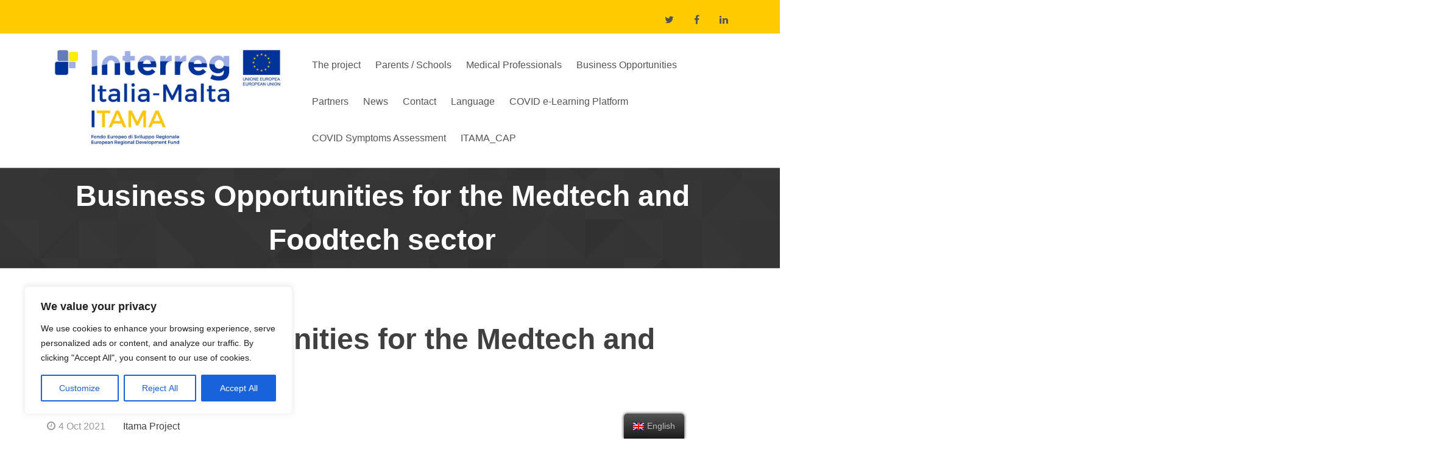

--- FILE ---
content_type: text/html; charset=UTF-8
request_url: https://www.itamaproject.eu/business-opportunities-for-the-medtech-and-foodtech-sector/
body_size: 19220
content:
<!DOCTYPE html>
<html lang="en-GB">

<head>
	<meta charset="UTF-8">
	<meta name="viewport" content="width=device-width, initial-scale=1">
		<link rel="profile" href="https://gmpg.org/xfn/11">
	<link rel="pingback" href="https://www.itamaproject.eu/xmlrpc.php">
	<title>Business Opportunities for the Medtech and Foodtech sector &#8211; ITAMA project</title>
<meta name='robots' content='max-image-preview:large' />
<link rel='dns-prefetch' href='//www.googletagmanager.com' />
<link rel='dns-prefetch' href='//fonts.googleapis.com' />
<link rel='dns-prefetch' href='//s.w.org' />
<link rel="alternate" type="application/rss+xml" title="ITAMA project &raquo; Feed" href="https://www.itamaproject.eu/feed/" />
<link rel="alternate" type="application/rss+xml" title="ITAMA project &raquo; Comments Feed" href="https://www.itamaproject.eu/comments/feed/" />
<script type="text/javascript">
window._wpemojiSettings = {"baseUrl":"https:\/\/s.w.org\/images\/core\/emoji\/14.0.0\/72x72\/","ext":".png","svgUrl":"https:\/\/s.w.org\/images\/core\/emoji\/14.0.0\/svg\/","svgExt":".svg","source":{"concatemoji":"https:\/\/www.itamaproject.eu\/wp-includes\/js\/wp-emoji-release.min.js?ver=6.0.11"}};
/*! This file is auto-generated */
!function(e,a,t){var n,r,o,i=a.createElement("canvas"),p=i.getContext&&i.getContext("2d");function s(e,t){var a=String.fromCharCode,e=(p.clearRect(0,0,i.width,i.height),p.fillText(a.apply(this,e),0,0),i.toDataURL());return p.clearRect(0,0,i.width,i.height),p.fillText(a.apply(this,t),0,0),e===i.toDataURL()}function c(e){var t=a.createElement("script");t.src=e,t.defer=t.type="text/javascript",a.getElementsByTagName("head")[0].appendChild(t)}for(o=Array("flag","emoji"),t.supports={everything:!0,everythingExceptFlag:!0},r=0;r<o.length;r++)t.supports[o[r]]=function(e){if(!p||!p.fillText)return!1;switch(p.textBaseline="top",p.font="600 32px Arial",e){case"flag":return s([127987,65039,8205,9895,65039],[127987,65039,8203,9895,65039])?!1:!s([55356,56826,55356,56819],[55356,56826,8203,55356,56819])&&!s([55356,57332,56128,56423,56128,56418,56128,56421,56128,56430,56128,56423,56128,56447],[55356,57332,8203,56128,56423,8203,56128,56418,8203,56128,56421,8203,56128,56430,8203,56128,56423,8203,56128,56447]);case"emoji":return!s([129777,127995,8205,129778,127999],[129777,127995,8203,129778,127999])}return!1}(o[r]),t.supports.everything=t.supports.everything&&t.supports[o[r]],"flag"!==o[r]&&(t.supports.everythingExceptFlag=t.supports.everythingExceptFlag&&t.supports[o[r]]);t.supports.everythingExceptFlag=t.supports.everythingExceptFlag&&!t.supports.flag,t.DOMReady=!1,t.readyCallback=function(){t.DOMReady=!0},t.supports.everything||(n=function(){t.readyCallback()},a.addEventListener?(a.addEventListener("DOMContentLoaded",n,!1),e.addEventListener("load",n,!1)):(e.attachEvent("onload",n),a.attachEvent("onreadystatechange",function(){"complete"===a.readyState&&t.readyCallback()})),(e=t.source||{}).concatemoji?c(e.concatemoji):e.wpemoji&&e.twemoji&&(c(e.twemoji),c(e.wpemoji)))}(window,document,window._wpemojiSettings);
</script>
<style type="text/css">
img.wp-smiley,
img.emoji {
	display: inline !important;
	border: none !important;
	box-shadow: none !important;
	height: 1em !important;
	width: 1em !important;
	margin: 0 0.07em !important;
	vertical-align: -0.1em !important;
	background: none !important;
	padding: 0 !important;
}
</style>
	<link rel='stylesheet' id='wp-block-library-css'  href='https://www.itamaproject.eu/wp-includes/css/dist/block-library/style.min.css?ver=6.0.11' type='text/css' media='all' />
<style id='global-styles-inline-css' type='text/css'>
body{--wp--preset--color--black: #000000;--wp--preset--color--cyan-bluish-gray: #abb8c3;--wp--preset--color--white: #ffffff;--wp--preset--color--pale-pink: #f78da7;--wp--preset--color--vivid-red: #cf2e2e;--wp--preset--color--luminous-vivid-orange: #ff6900;--wp--preset--color--luminous-vivid-amber: #fcb900;--wp--preset--color--light-green-cyan: #7bdcb5;--wp--preset--color--vivid-green-cyan: #00d084;--wp--preset--color--pale-cyan-blue: #8ed1fc;--wp--preset--color--vivid-cyan-blue: #0693e3;--wp--preset--color--vivid-purple: #9b51e0;--wp--preset--gradient--vivid-cyan-blue-to-vivid-purple: linear-gradient(135deg,rgba(6,147,227,1) 0%,rgb(155,81,224) 100%);--wp--preset--gradient--light-green-cyan-to-vivid-green-cyan: linear-gradient(135deg,rgb(122,220,180) 0%,rgb(0,208,130) 100%);--wp--preset--gradient--luminous-vivid-amber-to-luminous-vivid-orange: linear-gradient(135deg,rgba(252,185,0,1) 0%,rgba(255,105,0,1) 100%);--wp--preset--gradient--luminous-vivid-orange-to-vivid-red: linear-gradient(135deg,rgba(255,105,0,1) 0%,rgb(207,46,46) 100%);--wp--preset--gradient--very-light-gray-to-cyan-bluish-gray: linear-gradient(135deg,rgb(238,238,238) 0%,rgb(169,184,195) 100%);--wp--preset--gradient--cool-to-warm-spectrum: linear-gradient(135deg,rgb(74,234,220) 0%,rgb(151,120,209) 20%,rgb(207,42,186) 40%,rgb(238,44,130) 60%,rgb(251,105,98) 80%,rgb(254,248,76) 100%);--wp--preset--gradient--blush-light-purple: linear-gradient(135deg,rgb(255,206,236) 0%,rgb(152,150,240) 100%);--wp--preset--gradient--blush-bordeaux: linear-gradient(135deg,rgb(254,205,165) 0%,rgb(254,45,45) 50%,rgb(107,0,62) 100%);--wp--preset--gradient--luminous-dusk: linear-gradient(135deg,rgb(255,203,112) 0%,rgb(199,81,192) 50%,rgb(65,88,208) 100%);--wp--preset--gradient--pale-ocean: linear-gradient(135deg,rgb(255,245,203) 0%,rgb(182,227,212) 50%,rgb(51,167,181) 100%);--wp--preset--gradient--electric-grass: linear-gradient(135deg,rgb(202,248,128) 0%,rgb(113,206,126) 100%);--wp--preset--gradient--midnight: linear-gradient(135deg,rgb(2,3,129) 0%,rgb(40,116,252) 100%);--wp--preset--duotone--dark-grayscale: url('#wp-duotone-dark-grayscale');--wp--preset--duotone--grayscale: url('#wp-duotone-grayscale');--wp--preset--duotone--purple-yellow: url('#wp-duotone-purple-yellow');--wp--preset--duotone--blue-red: url('#wp-duotone-blue-red');--wp--preset--duotone--midnight: url('#wp-duotone-midnight');--wp--preset--duotone--magenta-yellow: url('#wp-duotone-magenta-yellow');--wp--preset--duotone--purple-green: url('#wp-duotone-purple-green');--wp--preset--duotone--blue-orange: url('#wp-duotone-blue-orange');--wp--preset--font-size--small: 13px;--wp--preset--font-size--medium: 20px;--wp--preset--font-size--large: 36px;--wp--preset--font-size--x-large: 42px;}.has-black-color{color: var(--wp--preset--color--black) !important;}.has-cyan-bluish-gray-color{color: var(--wp--preset--color--cyan-bluish-gray) !important;}.has-white-color{color: var(--wp--preset--color--white) !important;}.has-pale-pink-color{color: var(--wp--preset--color--pale-pink) !important;}.has-vivid-red-color{color: var(--wp--preset--color--vivid-red) !important;}.has-luminous-vivid-orange-color{color: var(--wp--preset--color--luminous-vivid-orange) !important;}.has-luminous-vivid-amber-color{color: var(--wp--preset--color--luminous-vivid-amber) !important;}.has-light-green-cyan-color{color: var(--wp--preset--color--light-green-cyan) !important;}.has-vivid-green-cyan-color{color: var(--wp--preset--color--vivid-green-cyan) !important;}.has-pale-cyan-blue-color{color: var(--wp--preset--color--pale-cyan-blue) !important;}.has-vivid-cyan-blue-color{color: var(--wp--preset--color--vivid-cyan-blue) !important;}.has-vivid-purple-color{color: var(--wp--preset--color--vivid-purple) !important;}.has-black-background-color{background-color: var(--wp--preset--color--black) !important;}.has-cyan-bluish-gray-background-color{background-color: var(--wp--preset--color--cyan-bluish-gray) !important;}.has-white-background-color{background-color: var(--wp--preset--color--white) !important;}.has-pale-pink-background-color{background-color: var(--wp--preset--color--pale-pink) !important;}.has-vivid-red-background-color{background-color: var(--wp--preset--color--vivid-red) !important;}.has-luminous-vivid-orange-background-color{background-color: var(--wp--preset--color--luminous-vivid-orange) !important;}.has-luminous-vivid-amber-background-color{background-color: var(--wp--preset--color--luminous-vivid-amber) !important;}.has-light-green-cyan-background-color{background-color: var(--wp--preset--color--light-green-cyan) !important;}.has-vivid-green-cyan-background-color{background-color: var(--wp--preset--color--vivid-green-cyan) !important;}.has-pale-cyan-blue-background-color{background-color: var(--wp--preset--color--pale-cyan-blue) !important;}.has-vivid-cyan-blue-background-color{background-color: var(--wp--preset--color--vivid-cyan-blue) !important;}.has-vivid-purple-background-color{background-color: var(--wp--preset--color--vivid-purple) !important;}.has-black-border-color{border-color: var(--wp--preset--color--black) !important;}.has-cyan-bluish-gray-border-color{border-color: var(--wp--preset--color--cyan-bluish-gray) !important;}.has-white-border-color{border-color: var(--wp--preset--color--white) !important;}.has-pale-pink-border-color{border-color: var(--wp--preset--color--pale-pink) !important;}.has-vivid-red-border-color{border-color: var(--wp--preset--color--vivid-red) !important;}.has-luminous-vivid-orange-border-color{border-color: var(--wp--preset--color--luminous-vivid-orange) !important;}.has-luminous-vivid-amber-border-color{border-color: var(--wp--preset--color--luminous-vivid-amber) !important;}.has-light-green-cyan-border-color{border-color: var(--wp--preset--color--light-green-cyan) !important;}.has-vivid-green-cyan-border-color{border-color: var(--wp--preset--color--vivid-green-cyan) !important;}.has-pale-cyan-blue-border-color{border-color: var(--wp--preset--color--pale-cyan-blue) !important;}.has-vivid-cyan-blue-border-color{border-color: var(--wp--preset--color--vivid-cyan-blue) !important;}.has-vivid-purple-border-color{border-color: var(--wp--preset--color--vivid-purple) !important;}.has-vivid-cyan-blue-to-vivid-purple-gradient-background{background: var(--wp--preset--gradient--vivid-cyan-blue-to-vivid-purple) !important;}.has-light-green-cyan-to-vivid-green-cyan-gradient-background{background: var(--wp--preset--gradient--light-green-cyan-to-vivid-green-cyan) !important;}.has-luminous-vivid-amber-to-luminous-vivid-orange-gradient-background{background: var(--wp--preset--gradient--luminous-vivid-amber-to-luminous-vivid-orange) !important;}.has-luminous-vivid-orange-to-vivid-red-gradient-background{background: var(--wp--preset--gradient--luminous-vivid-orange-to-vivid-red) !important;}.has-very-light-gray-to-cyan-bluish-gray-gradient-background{background: var(--wp--preset--gradient--very-light-gray-to-cyan-bluish-gray) !important;}.has-cool-to-warm-spectrum-gradient-background{background: var(--wp--preset--gradient--cool-to-warm-spectrum) !important;}.has-blush-light-purple-gradient-background{background: var(--wp--preset--gradient--blush-light-purple) !important;}.has-blush-bordeaux-gradient-background{background: var(--wp--preset--gradient--blush-bordeaux) !important;}.has-luminous-dusk-gradient-background{background: var(--wp--preset--gradient--luminous-dusk) !important;}.has-pale-ocean-gradient-background{background: var(--wp--preset--gradient--pale-ocean) !important;}.has-electric-grass-gradient-background{background: var(--wp--preset--gradient--electric-grass) !important;}.has-midnight-gradient-background{background: var(--wp--preset--gradient--midnight) !important;}.has-small-font-size{font-size: var(--wp--preset--font-size--small) !important;}.has-medium-font-size{font-size: var(--wp--preset--font-size--medium) !important;}.has-large-font-size{font-size: var(--wp--preset--font-size--large) !important;}.has-x-large-font-size{font-size: var(--wp--preset--font-size--x-large) !important;}
</style>
<link rel='stylesheet' id='cluevo-templates-style-css'  href='https://www.itamaproject.eu/wp-content/plugins/cluevo-lms/styles/templates.css?ver=1.9.0' type='text/css' media='all' />
<link rel='stylesheet' id='fontawesome5-css'  href='https://www.itamaproject.eu/wp-content/plugins/cluevo-lms/styles/fontawesome5_all.css' type='text/css' media='all' />
<link rel='stylesheet' id='dashicons-css'  href='https://www.itamaproject.eu/wp-includes/css/dashicons.min.css?ver=6.0.11' type='text/css' media='all' />
<link rel='stylesheet' id='font-awesome-css'  href='https://www.itamaproject.eu/wp-content/plugins/webulous-framework/includes/vendor/font-awesome/css/font-awesome.min.css?ver=6.0.11' type='text/css' media='all' />
<link rel='stylesheet' id='eislide-css'  href='https://www.itamaproject.eu/wp-content/plugins/webulous-framework/includes/vendor/elastic-slider/css/eislide.css?ver=6.0.11' type='text/css' media='all' />
<link rel='stylesheet' id='flexslider-css'  href='https://www.itamaproject.eu/wp-content/plugins/webulous-framework/includes/vendor/flexslider/css/flexslider.css?ver=6.0.11' type='text/css' media='all' />
<link rel='stylesheet' id='slicknav-css'  href='https://www.itamaproject.eu/wp-content/plugins/webulous-framework/includes/vendor/slicknav/css/slicknav.min.css?ver=6.0.11' type='text/css' media='all' />
<link rel='stylesheet' id='prettyPhoto-css'  href='https://www.itamaproject.eu/wp-content/plugins/webulous-framework/includes/vendor/prettyPhoto/css/prettyPhoto.css?ver=6.0.11' type='text/css' media='all' />
<link rel='stylesheet' id='tabulous-css'  href='https://www.itamaproject.eu/wp-content/plugins/webulous-framework/includes/vendor/tabulous/css/tabulous.css?ver=6.0.11' type='text/css' media='all' />
<link rel='stylesheet' id='webulous-framework-css'  href='https://www.itamaproject.eu/wp-content/plugins/webulous-framework/public/css/webulous-framework-public.css?ver=1.1.5' type='text/css' media='all' />
<link rel='stylesheet' id='trp-floater-language-switcher-style-css'  href='https://www.itamaproject.eu/wp-content/plugins/translatepress-multilingual/assets/css/trp-floater-language-switcher.css?ver=2.3.7' type='text/css' media='all' />
<link rel='stylesheet' id='trp-language-switcher-style-css'  href='https://www.itamaproject.eu/wp-content/plugins/translatepress-multilingual/assets/css/trp-language-switcher.css?ver=2.3.7' type='text/css' media='all' />
<link rel='stylesheet' id='greenr-fontawesome-css'  href='https://www.itamaproject.eu/wp-content/themes/greenr/css/font-awesome.min.css?ver=6.0.11' type='text/css' media='all' />
<link rel='stylesheet' id='greenr-font-ptsans-css'  href='//fonts.googleapis.com/css?family=PT+Sans%3A400%2C700&#038;ver=20150807' type='text/css' media='all' />
<link rel='stylesheet' id='greenr-font-roboto-css'  href='//fonts.googleapis.com/css?family=Roboto&#038;ver=20150807' type='text/css' media='all' />
<link rel='stylesheet' id='greenr-font-neuton-css'  href='//fonts.googleapis.com/css?family=Neuton%3A400%2C700&#038;ver=20150807' type='text/css' media='all' />
<link rel='stylesheet' id='wbls-greenr-css'  href='https://www.itamaproject.eu/wp-content/plugins/wbls-greenr/public/css/default.css?ver=1.0.8' type='text/css' media='all' />
<link rel='stylesheet' id='wbls-greenr-animation-css'  href='https://www.itamaproject.eu/wp-content/plugins/wbls-greenr/public/css/animation.css?ver=1.0.8' type='text/css' media='all' />
<link rel='stylesheet' id='um_fonticons_ii-css'  href='https://www.itamaproject.eu/wp-content/plugins/ultimate-member/assets/css/um-fonticons-ii.css?ver=2.6.7' type='text/css' media='all' />
<link rel='stylesheet' id='um_fonticons_fa-css'  href='https://www.itamaproject.eu/wp-content/plugins/ultimate-member/assets/css/um-fonticons-fa.css?ver=2.6.7' type='text/css' media='all' />
<link rel='stylesheet' id='select2-css'  href='https://www.itamaproject.eu/wp-content/plugins/ultimate-member/assets/css/select2/select2.min.css?ver=4.0.13' type='text/css' media='all' />
<link rel='stylesheet' id='um_crop-css'  href='https://www.itamaproject.eu/wp-content/plugins/ultimate-member/assets/css/um-crop.css?ver=2.6.7' type='text/css' media='all' />
<link rel='stylesheet' id='um_modal-css'  href='https://www.itamaproject.eu/wp-content/plugins/ultimate-member/assets/css/um-modal.css?ver=2.6.7' type='text/css' media='all' />
<link rel='stylesheet' id='um_styles-css'  href='https://www.itamaproject.eu/wp-content/plugins/ultimate-member/assets/css/um-styles.css?ver=2.6.7' type='text/css' media='all' />
<link rel='stylesheet' id='um_profile-css'  href='https://www.itamaproject.eu/wp-content/plugins/ultimate-member/assets/css/um-profile.css?ver=2.6.7' type='text/css' media='all' />
<link rel='stylesheet' id='um_account-css'  href='https://www.itamaproject.eu/wp-content/plugins/ultimate-member/assets/css/um-account.css?ver=2.6.7' type='text/css' media='all' />
<link rel='stylesheet' id='um_misc-css'  href='https://www.itamaproject.eu/wp-content/plugins/ultimate-member/assets/css/um-misc.css?ver=2.6.7' type='text/css' media='all' />
<link rel='stylesheet' id='um_fileupload-css'  href='https://www.itamaproject.eu/wp-content/plugins/ultimate-member/assets/css/um-fileupload.css?ver=2.6.7' type='text/css' media='all' />
<link rel='stylesheet' id='um_datetime-css'  href='https://www.itamaproject.eu/wp-content/plugins/ultimate-member/assets/css/pickadate/default.css?ver=2.6.7' type='text/css' media='all' />
<link rel='stylesheet' id='um_datetime_date-css'  href='https://www.itamaproject.eu/wp-content/plugins/ultimate-member/assets/css/pickadate/default.date.css?ver=2.6.7' type='text/css' media='all' />
<link rel='stylesheet' id='um_datetime_time-css'  href='https://www.itamaproject.eu/wp-content/plugins/ultimate-member/assets/css/pickadate/default.time.css?ver=2.6.7' type='text/css' media='all' />
<link rel='stylesheet' id='um_raty-css'  href='https://www.itamaproject.eu/wp-content/plugins/ultimate-member/assets/css/um-raty.css?ver=2.6.7' type='text/css' media='all' />
<link rel='stylesheet' id='um_scrollbar-css'  href='https://www.itamaproject.eu/wp-content/plugins/ultimate-member/assets/css/simplebar.css?ver=2.6.7' type='text/css' media='all' />
<link rel='stylesheet' id='um_tipsy-css'  href='https://www.itamaproject.eu/wp-content/plugins/ultimate-member/assets/css/um-tipsy.css?ver=2.6.7' type='text/css' media='all' />
<link rel='stylesheet' id='um_responsive-css'  href='https://www.itamaproject.eu/wp-content/plugins/ultimate-member/assets/css/um-responsive.css?ver=2.6.7' type='text/css' media='all' />
<link rel='stylesheet' id='um_default_css-css'  href='https://www.itamaproject.eu/wp-content/plugins/ultimate-member/assets/css/um-old-default.css?ver=2.6.7' type='text/css' media='all' />
<link rel='stylesheet' id='kirki-styles-greenr-css'  href='https://www.itamaproject.eu/wp-content/themes/greenr/admin/kirki/assets/css/kirki-styles.css?ver=3.0.15' type='text/css' media='all' />
<style id='kirki-styles-greenr-inline-css' type='text/css'>
.header-image{background-repeat:repeat;background-position:center center;background-attachment:scroll;-webkit-background-size:cover;-moz-background-size:cover;-ms-background-size:cover;-o-background-size:cover;background-size:cover;}.site-footer{margin-top:1px;}body{background-color:#ffffff;}.flexcarousel li{margin-left:5px;margin-right:5px;}
</style>
<!--n2css--><script type='text/javascript' src='https://www.itamaproject.eu/wp-includes/js/jquery/jquery.min.js?ver=3.6.0' id='jquery-core-js'></script>
<script type='text/javascript' src='https://www.itamaproject.eu/wp-includes/js/jquery/jquery-migrate.min.js?ver=3.3.2' id='jquery-migrate-js'></script>
<script type='text/javascript' id='cookie-law-info-js-extra'>
/* <![CDATA[ */
var _ckyConfig = {"_ipData":[],"_assetsURL":"https:\/\/www.itamaproject.eu\/wp-content\/plugins\/cookie-law-info\/lite\/frontend\/images\/","_publicURL":"https:\/\/www.itamaproject.eu","_expiry":"365","_categories":[{"name":"Necessary","slug":"necessary","isNecessary":true,"ccpaDoNotSell":true,"cookies":[],"active":true,"defaultConsent":{"gdpr":true,"ccpa":true}},{"name":"Functional","slug":"functional","isNecessary":false,"ccpaDoNotSell":true,"cookies":[],"active":true,"defaultConsent":{"gdpr":false,"ccpa":false}},{"name":"Analytics","slug":"analytics","isNecessary":false,"ccpaDoNotSell":true,"cookies":[],"active":true,"defaultConsent":{"gdpr":false,"ccpa":false}},{"name":"Performance","slug":"performance","isNecessary":false,"ccpaDoNotSell":true,"cookies":[],"active":true,"defaultConsent":{"gdpr":false,"ccpa":false}},{"name":"Advertisement","slug":"advertisement","isNecessary":false,"ccpaDoNotSell":true,"cookies":[],"active":true,"defaultConsent":{"gdpr":false,"ccpa":false}}],"_activeLaw":"gdpr","_rootDomain":"","_block":"1","_showBanner":"1","_bannerConfig":{"settings":{"type":"box","preferenceCenterType":"popup","position":"bottom-left","applicableLaw":"gdpr"},"behaviours":{"reloadBannerOnAccept":false,"loadAnalyticsByDefault":false,"animations":{"onLoad":"animate","onHide":"sticky"}},"config":{"revisitConsent":{"status":true,"tag":"revisit-consent","position":"bottom-left","meta":{"url":"#"},"styles":{"background-color":"#0056A7"},"elements":{"title":{"type":"text","tag":"revisit-consent-title","status":true,"styles":{"color":"#0056a7"}}}},"preferenceCenter":{"toggle":{"status":true,"tag":"detail-category-toggle","type":"toggle","states":{"active":{"styles":{"background-color":"#1863DC"}},"inactive":{"styles":{"background-color":"#D0D5D2"}}}}},"categoryPreview":{"status":false,"toggle":{"status":true,"tag":"detail-category-preview-toggle","type":"toggle","states":{"active":{"styles":{"background-color":"#1863DC"}},"inactive":{"styles":{"background-color":"#D0D5D2"}}}}},"videoPlaceholder":{"status":true,"styles":{"background-color":"#000000","border-color":"#000000cc","color":"#ffffff"}},"readMore":{"status":false,"tag":"readmore-button","type":"link","meta":{"noFollow":true,"newTab":true},"styles":{"color":"#1863DC","background-color":"transparent","border-color":"transparent"}},"auditTable":{"status":true},"optOption":{"status":true,"toggle":{"status":true,"tag":"optout-option-toggle","type":"toggle","states":{"active":{"styles":{"background-color":"#1863dc"}},"inactive":{"styles":{"background-color":"#FFFFFF"}}}}}}},"_version":"3.2.6","_logConsent":"1","_tags":[{"tag":"accept-button","styles":{"color":"#FFFFFF","background-color":"#1863DC","border-color":"#1863DC"}},{"tag":"reject-button","styles":{"color":"#1863DC","background-color":"transparent","border-color":"#1863DC"}},{"tag":"settings-button","styles":{"color":"#1863DC","background-color":"transparent","border-color":"#1863DC"}},{"tag":"readmore-button","styles":{"color":"#1863DC","background-color":"transparent","border-color":"transparent"}},{"tag":"donotsell-button","styles":{"color":"#1863DC","background-color":"transparent","border-color":"transparent"}},{"tag":"accept-button","styles":{"color":"#FFFFFF","background-color":"#1863DC","border-color":"#1863DC"}},{"tag":"revisit-consent","styles":{"background-color":"#0056A7"}}],"_shortCodes":[{"key":"cky_readmore","content":"<a href=\"#\" class=\"cky-policy\" aria-label=\"Read More\" target=\"_blank\" rel=\"noopener\" data-cky-tag=\"readmore-button\">Read More<\/a>","tag":"readmore-button","status":false,"attributes":{"rel":"nofollow","target":"_blank"}},{"key":"cky_show_desc","content":"<button class=\"cky-show-desc-btn\" data-cky-tag=\"show-desc-button\" aria-label=\"Show more\">Show more<\/button>","tag":"show-desc-button","status":true,"attributes":[]},{"key":"cky_hide_desc","content":"<button class=\"cky-show-desc-btn\" data-cky-tag=\"hide-desc-button\" aria-label=\"Show less\">Show less<\/button>","tag":"hide-desc-button","status":true,"attributes":[]},{"key":"cky_category_toggle_label","content":"[cky_{{status}}_category_label] [cky_preference_{{category_slug}}_title]","tag":"","status":true,"attributes":[]},{"key":"cky_enable_category_label","content":"Enable","tag":"","status":true,"attributes":[]},{"key":"cky_disable_category_label","content":"Disable","tag":"","status":true,"attributes":[]},{"key":"cky_video_placeholder","content":"<div class=\"video-placeholder-normal\" data-cky-tag=\"video-placeholder\" id=\"[UNIQUEID]\"><p class=\"video-placeholder-text-normal\" data-cky-tag=\"placeholder-title\">Please accept the cookie consent<\/p><\/div>","tag":"","status":true,"attributes":[]},{"key":"cky_enable_optout_label","content":"Enable","tag":"","status":true,"attributes":[]},{"key":"cky_disable_optout_label","content":"Disable","tag":"","status":true,"attributes":[]},{"key":"cky_optout_toggle_label","content":"[cky_{{status}}_optout_label] [cky_optout_option_title]","tag":"","status":true,"attributes":[]},{"key":"cky_optout_option_title","content":"Do Not Sell or Share My Personal Information","tag":"","status":true,"attributes":[]},{"key":"cky_optout_close_label","content":"Close","tag":"","status":true,"attributes":[]}],"_rtl":"","_language":"en","_providersToBlock":[]};
var _ckyStyles = {"css":".cky-overlay{background: #000000; opacity: 0.4; position: fixed; top: 0; left: 0; width: 100%; height: 100%; z-index: 99999999;}.cky-hide{display: none;}.cky-btn-revisit-wrapper{display: flex; align-items: center; justify-content: center; background: #0056a7; width: 45px; height: 45px; border-radius: 50%; position: fixed; z-index: 999999; cursor: pointer;}.cky-revisit-bottom-left{bottom: 15px; left: 15px;}.cky-revisit-bottom-right{bottom: 15px; right: 15px;}.cky-btn-revisit-wrapper .cky-btn-revisit{display: flex; align-items: center; justify-content: center; background: none; border: none; cursor: pointer; position: relative; margin: 0; padding: 0;}.cky-btn-revisit-wrapper .cky-btn-revisit img{max-width: fit-content; margin: 0; height: 30px; width: 30px;}.cky-revisit-bottom-left:hover::before{content: attr(data-tooltip); position: absolute; background: #4e4b66; color: #ffffff; left: calc(100% + 7px); font-size: 12px; line-height: 16px; width: max-content; padding: 4px 8px; border-radius: 4px;}.cky-revisit-bottom-left:hover::after{position: absolute; content: \"\"; border: 5px solid transparent; left: calc(100% + 2px); border-left-width: 0; border-right-color: #4e4b66;}.cky-revisit-bottom-right:hover::before{content: attr(data-tooltip); position: absolute; background: #4e4b66; color: #ffffff; right: calc(100% + 7px); font-size: 12px; line-height: 16px; width: max-content; padding: 4px 8px; border-radius: 4px;}.cky-revisit-bottom-right:hover::after{position: absolute; content: \"\"; border: 5px solid transparent; right: calc(100% + 2px); border-right-width: 0; border-left-color: #4e4b66;}.cky-revisit-hide{display: none;}.cky-consent-container{position: fixed; width: 440px; box-sizing: border-box; z-index: 9999999; border-radius: 6px;}.cky-consent-container .cky-consent-bar{background: #ffffff; border: 1px solid; padding: 20px 26px; box-shadow: 0 -1px 10px 0 #acabab4d; border-radius: 6px;}.cky-box-bottom-left{bottom: 40px; left: 40px;}.cky-box-bottom-right{bottom: 40px; right: 40px;}.cky-box-top-left{top: 40px; left: 40px;}.cky-box-top-right{top: 40px; right: 40px;}.cky-custom-brand-logo-wrapper .cky-custom-brand-logo{width: 100px; height: auto; margin: 0 0 12px 0;}.cky-notice .cky-title{color: #212121; font-weight: 700; font-size: 18px; line-height: 24px; margin: 0 0 12px 0;}.cky-notice-des *,.cky-preference-content-wrapper *,.cky-accordion-header-des *,.cky-gpc-wrapper .cky-gpc-desc *{font-size: 14px;}.cky-notice-des{color: #212121; font-size: 14px; line-height: 24px; font-weight: 400;}.cky-notice-des img{height: 25px; width: 25px;}.cky-consent-bar .cky-notice-des p,.cky-gpc-wrapper .cky-gpc-desc p,.cky-preference-body-wrapper .cky-preference-content-wrapper p,.cky-accordion-header-wrapper .cky-accordion-header-des p,.cky-cookie-des-table li div:last-child p{color: inherit; margin-top: 0; overflow-wrap: break-word;}.cky-notice-des P:last-child,.cky-preference-content-wrapper p:last-child,.cky-cookie-des-table li div:last-child p:last-child,.cky-gpc-wrapper .cky-gpc-desc p:last-child{margin-bottom: 0;}.cky-notice-des a.cky-policy,.cky-notice-des button.cky-policy{font-size: 14px; color: #1863dc; white-space: nowrap; cursor: pointer; background: transparent; border: 1px solid; text-decoration: underline;}.cky-notice-des button.cky-policy{padding: 0;}.cky-notice-des a.cky-policy:focus-visible,.cky-notice-des button.cky-policy:focus-visible,.cky-preference-content-wrapper .cky-show-desc-btn:focus-visible,.cky-accordion-header .cky-accordion-btn:focus-visible,.cky-preference-header .cky-btn-close:focus-visible,.cky-switch input[type=\"checkbox\"]:focus-visible,.cky-footer-wrapper a:focus-visible,.cky-btn:focus-visible{outline: 2px solid #1863dc; outline-offset: 2px;}.cky-btn:focus:not(:focus-visible),.cky-accordion-header .cky-accordion-btn:focus:not(:focus-visible),.cky-preference-content-wrapper .cky-show-desc-btn:focus:not(:focus-visible),.cky-btn-revisit-wrapper .cky-btn-revisit:focus:not(:focus-visible),.cky-preference-header .cky-btn-close:focus:not(:focus-visible),.cky-consent-bar .cky-banner-btn-close:focus:not(:focus-visible){outline: 0;}button.cky-show-desc-btn:not(:hover):not(:active){color: #1863dc; background: transparent;}button.cky-accordion-btn:not(:hover):not(:active),button.cky-banner-btn-close:not(:hover):not(:active),button.cky-btn-revisit:not(:hover):not(:active),button.cky-btn-close:not(:hover):not(:active){background: transparent;}.cky-consent-bar button:hover,.cky-modal.cky-modal-open button:hover,.cky-consent-bar button:focus,.cky-modal.cky-modal-open button:focus{text-decoration: none;}.cky-notice-btn-wrapper{display: flex; justify-content: flex-start; align-items: center; flex-wrap: wrap; margin-top: 16px;}.cky-notice-btn-wrapper .cky-btn{text-shadow: none; box-shadow: none;}.cky-btn{flex: auto; max-width: 100%; font-size: 14px; font-family: inherit; line-height: 24px; padding: 8px; font-weight: 500; margin: 0 8px 0 0; border-radius: 2px; cursor: pointer; text-align: center; text-transform: none; min-height: 0;}.cky-btn:hover{opacity: 0.8;}.cky-btn-customize{color: #1863dc; background: transparent; border: 2px solid #1863dc;}.cky-btn-reject{color: #1863dc; background: transparent; border: 2px solid #1863dc;}.cky-btn-accept{background: #1863dc; color: #ffffff; border: 2px solid #1863dc;}.cky-btn:last-child{margin-right: 0;}@media (max-width: 576px){.cky-box-bottom-left{bottom: 0; left: 0;}.cky-box-bottom-right{bottom: 0; right: 0;}.cky-box-top-left{top: 0; left: 0;}.cky-box-top-right{top: 0; right: 0;}}@media (max-width: 440px){.cky-box-bottom-left, .cky-box-bottom-right, .cky-box-top-left, .cky-box-top-right{width: 100%; max-width: 100%;}.cky-consent-container .cky-consent-bar{padding: 20px 0;}.cky-custom-brand-logo-wrapper, .cky-notice .cky-title, .cky-notice-des, .cky-notice-btn-wrapper{padding: 0 24px;}.cky-notice-des{max-height: 40vh; overflow-y: scroll;}.cky-notice-btn-wrapper{flex-direction: column; margin-top: 0;}.cky-btn{width: 100%; margin: 10px 0 0 0;}.cky-notice-btn-wrapper .cky-btn-customize{order: 2;}.cky-notice-btn-wrapper .cky-btn-reject{order: 3;}.cky-notice-btn-wrapper .cky-btn-accept{order: 1; margin-top: 16px;}}@media (max-width: 352px){.cky-notice .cky-title{font-size: 16px;}.cky-notice-des *{font-size: 12px;}.cky-notice-des, .cky-btn{font-size: 12px;}}.cky-modal.cky-modal-open{display: flex; visibility: visible; -webkit-transform: translate(-50%, -50%); -moz-transform: translate(-50%, -50%); -ms-transform: translate(-50%, -50%); -o-transform: translate(-50%, -50%); transform: translate(-50%, -50%); top: 50%; left: 50%; transition: all 1s ease;}.cky-modal{box-shadow: 0 32px 68px rgba(0, 0, 0, 0.3); margin: 0 auto; position: fixed; max-width: 100%; background: #ffffff; top: 50%; box-sizing: border-box; border-radius: 6px; z-index: 999999999; color: #212121; -webkit-transform: translate(-50%, 100%); -moz-transform: translate(-50%, 100%); -ms-transform: translate(-50%, 100%); -o-transform: translate(-50%, 100%); transform: translate(-50%, 100%); visibility: hidden; transition: all 0s ease;}.cky-preference-center{max-height: 79vh; overflow: hidden; width: 845px; overflow: hidden; flex: 1 1 0; display: flex; flex-direction: column; border-radius: 6px;}.cky-preference-header{display: flex; align-items: center; justify-content: space-between; padding: 22px 24px; border-bottom: 1px solid;}.cky-preference-header .cky-preference-title{font-size: 18px; font-weight: 700; line-height: 24px;}.cky-preference-header .cky-btn-close{margin: 0; cursor: pointer; vertical-align: middle; padding: 0; background: none; border: none; width: auto; height: auto; min-height: 0; line-height: 0; text-shadow: none; box-shadow: none;}.cky-preference-header .cky-btn-close img{margin: 0; height: 10px; width: 10px;}.cky-preference-body-wrapper{padding: 0 24px; flex: 1; overflow: auto; box-sizing: border-box;}.cky-preference-content-wrapper,.cky-gpc-wrapper .cky-gpc-desc{font-size: 14px; line-height: 24px; font-weight: 400; padding: 12px 0;}.cky-preference-content-wrapper{border-bottom: 1px solid;}.cky-preference-content-wrapper img{height: 25px; width: 25px;}.cky-preference-content-wrapper .cky-show-desc-btn{font-size: 14px; font-family: inherit; color: #1863dc; text-decoration: none; line-height: 24px; padding: 0; margin: 0; white-space: nowrap; cursor: pointer; background: transparent; border-color: transparent; text-transform: none; min-height: 0; text-shadow: none; box-shadow: none;}.cky-accordion-wrapper{margin-bottom: 10px;}.cky-accordion{border-bottom: 1px solid;}.cky-accordion:last-child{border-bottom: none;}.cky-accordion .cky-accordion-item{display: flex; margin-top: 10px;}.cky-accordion .cky-accordion-body{display: none;}.cky-accordion.cky-accordion-active .cky-accordion-body{display: block; padding: 0 22px; margin-bottom: 16px;}.cky-accordion-header-wrapper{cursor: pointer; width: 100%;}.cky-accordion-item .cky-accordion-header{display: flex; justify-content: space-between; align-items: center;}.cky-accordion-header .cky-accordion-btn{font-size: 16px; font-family: inherit; color: #212121; line-height: 24px; background: none; border: none; font-weight: 700; padding: 0; margin: 0; cursor: pointer; text-transform: none; min-height: 0; text-shadow: none; box-shadow: none;}.cky-accordion-header .cky-always-active{color: #008000; font-weight: 600; line-height: 24px; font-size: 14px;}.cky-accordion-header-des{font-size: 14px; line-height: 24px; margin: 10px 0 16px 0;}.cky-accordion-chevron{margin-right: 22px; position: relative; cursor: pointer;}.cky-accordion-chevron-hide{display: none;}.cky-accordion .cky-accordion-chevron i::before{content: \"\"; position: absolute; border-right: 1.4px solid; border-bottom: 1.4px solid; border-color: inherit; height: 6px; width: 6px; -webkit-transform: rotate(-45deg); -moz-transform: rotate(-45deg); -ms-transform: rotate(-45deg); -o-transform: rotate(-45deg); transform: rotate(-45deg); transition: all 0.2s ease-in-out; top: 8px;}.cky-accordion.cky-accordion-active .cky-accordion-chevron i::before{-webkit-transform: rotate(45deg); -moz-transform: rotate(45deg); -ms-transform: rotate(45deg); -o-transform: rotate(45deg); transform: rotate(45deg);}.cky-audit-table{background: #f4f4f4; border-radius: 6px;}.cky-audit-table .cky-empty-cookies-text{color: inherit; font-size: 12px; line-height: 24px; margin: 0; padding: 10px;}.cky-audit-table .cky-cookie-des-table{font-size: 12px; line-height: 24px; font-weight: normal; padding: 15px 10px; border-bottom: 1px solid; border-bottom-color: inherit; margin: 0;}.cky-audit-table .cky-cookie-des-table:last-child{border-bottom: none;}.cky-audit-table .cky-cookie-des-table li{list-style-type: none; display: flex; padding: 3px 0;}.cky-audit-table .cky-cookie-des-table li:first-child{padding-top: 0;}.cky-cookie-des-table li div:first-child{width: 100px; font-weight: 600; word-break: break-word; word-wrap: break-word;}.cky-cookie-des-table li div:last-child{flex: 1; word-break: break-word; word-wrap: break-word; margin-left: 8px;}.cky-footer-shadow{display: block; width: 100%; height: 40px; background: linear-gradient(180deg, rgba(255, 255, 255, 0) 0%, #ffffff 100%); position: absolute; bottom: calc(100% - 1px);}.cky-footer-wrapper{position: relative;}.cky-prefrence-btn-wrapper{display: flex; flex-wrap: wrap; align-items: center; justify-content: center; padding: 22px 24px; border-top: 1px solid;}.cky-prefrence-btn-wrapper .cky-btn{flex: auto; max-width: 100%; text-shadow: none; box-shadow: none;}.cky-btn-preferences{color: #1863dc; background: transparent; border: 2px solid #1863dc;}.cky-preference-header,.cky-preference-body-wrapper,.cky-preference-content-wrapper,.cky-accordion-wrapper,.cky-accordion,.cky-accordion-wrapper,.cky-footer-wrapper,.cky-prefrence-btn-wrapper{border-color: inherit;}@media (max-width: 845px){.cky-modal{max-width: calc(100% - 16px);}}@media (max-width: 576px){.cky-modal{max-width: 100%;}.cky-preference-center{max-height: 100vh;}.cky-prefrence-btn-wrapper{flex-direction: column;}.cky-accordion.cky-accordion-active .cky-accordion-body{padding-right: 0;}.cky-prefrence-btn-wrapper .cky-btn{width: 100%; margin: 10px 0 0 0;}.cky-prefrence-btn-wrapper .cky-btn-reject{order: 3;}.cky-prefrence-btn-wrapper .cky-btn-accept{order: 1; margin-top: 0;}.cky-prefrence-btn-wrapper .cky-btn-preferences{order: 2;}}@media (max-width: 425px){.cky-accordion-chevron{margin-right: 15px;}.cky-notice-btn-wrapper{margin-top: 0;}.cky-accordion.cky-accordion-active .cky-accordion-body{padding: 0 15px;}}@media (max-width: 352px){.cky-preference-header .cky-preference-title{font-size: 16px;}.cky-preference-header{padding: 16px 24px;}.cky-preference-content-wrapper *, .cky-accordion-header-des *{font-size: 12px;}.cky-preference-content-wrapper, .cky-preference-content-wrapper .cky-show-more, .cky-accordion-header .cky-always-active, .cky-accordion-header-des, .cky-preference-content-wrapper .cky-show-desc-btn, .cky-notice-des a.cky-policy{font-size: 12px;}.cky-accordion-header .cky-accordion-btn{font-size: 14px;}}.cky-switch{display: flex;}.cky-switch input[type=\"checkbox\"]{position: relative; width: 44px; height: 24px; margin: 0; background: #d0d5d2; -webkit-appearance: none; border-radius: 50px; cursor: pointer; outline: 0; border: none; top: 0;}.cky-switch input[type=\"checkbox\"]:checked{background: #1863dc;}.cky-switch input[type=\"checkbox\"]:before{position: absolute; content: \"\"; height: 20px; width: 20px; left: 2px; bottom: 2px; border-radius: 50%; background-color: white; -webkit-transition: 0.4s; transition: 0.4s; margin: 0;}.cky-switch input[type=\"checkbox\"]:after{display: none;}.cky-switch input[type=\"checkbox\"]:checked:before{-webkit-transform: translateX(20px); -ms-transform: translateX(20px); transform: translateX(20px);}@media (max-width: 425px){.cky-switch input[type=\"checkbox\"]{width: 38px; height: 21px;}.cky-switch input[type=\"checkbox\"]:before{height: 17px; width: 17px;}.cky-switch input[type=\"checkbox\"]:checked:before{-webkit-transform: translateX(17px); -ms-transform: translateX(17px); transform: translateX(17px);}}.cky-consent-bar .cky-banner-btn-close{position: absolute; right: 9px; top: 5px; background: none; border: none; cursor: pointer; padding: 0; margin: 0; min-height: 0; line-height: 0; height: auto; width: auto; text-shadow: none; box-shadow: none;}.cky-consent-bar .cky-banner-btn-close img{height: 9px; width: 9px; margin: 0;}.cky-notice-group{font-size: 14px; line-height: 24px; font-weight: 400; color: #212121;}.cky-notice-btn-wrapper .cky-btn-do-not-sell{font-size: 14px; line-height: 24px; padding: 6px 0; margin: 0; font-weight: 500; background: none; border-radius: 2px; border: none; cursor: pointer; text-align: left; color: #1863dc; background: transparent; border-color: transparent; box-shadow: none; text-shadow: none;}.cky-consent-bar .cky-banner-btn-close:focus-visible,.cky-notice-btn-wrapper .cky-btn-do-not-sell:focus-visible,.cky-opt-out-btn-wrapper .cky-btn:focus-visible,.cky-opt-out-checkbox-wrapper input[type=\"checkbox\"].cky-opt-out-checkbox:focus-visible{outline: 2px solid #1863dc; outline-offset: 2px;}@media (max-width: 440px){.cky-consent-container{width: 100%;}}@media (max-width: 352px){.cky-notice-des a.cky-policy, .cky-notice-btn-wrapper .cky-btn-do-not-sell{font-size: 12px;}}.cky-opt-out-wrapper{padding: 12px 0;}.cky-opt-out-wrapper .cky-opt-out-checkbox-wrapper{display: flex; align-items: center;}.cky-opt-out-checkbox-wrapper .cky-opt-out-checkbox-label{font-size: 16px; font-weight: 700; line-height: 24px; margin: 0 0 0 12px; cursor: pointer;}.cky-opt-out-checkbox-wrapper input[type=\"checkbox\"].cky-opt-out-checkbox{background-color: #ffffff; border: 1px solid black; width: 20px; height: 18.5px; margin: 0; -webkit-appearance: none; position: relative; display: flex; align-items: center; justify-content: center; border-radius: 2px; cursor: pointer;}.cky-opt-out-checkbox-wrapper input[type=\"checkbox\"].cky-opt-out-checkbox:checked{background-color: #1863dc; border: none;}.cky-opt-out-checkbox-wrapper input[type=\"checkbox\"].cky-opt-out-checkbox:checked::after{left: 6px; bottom: 4px; width: 7px; height: 13px; border: solid #ffffff; border-width: 0 3px 3px 0; border-radius: 2px; -webkit-transform: rotate(45deg); -ms-transform: rotate(45deg); transform: rotate(45deg); content: \"\"; position: absolute; box-sizing: border-box;}.cky-opt-out-checkbox-wrapper.cky-disabled .cky-opt-out-checkbox-label,.cky-opt-out-checkbox-wrapper.cky-disabled input[type=\"checkbox\"].cky-opt-out-checkbox{cursor: no-drop;}.cky-gpc-wrapper{margin: 0 0 0 32px;}.cky-footer-wrapper .cky-opt-out-btn-wrapper{display: flex; flex-wrap: wrap; align-items: center; justify-content: center; padding: 22px 24px;}.cky-opt-out-btn-wrapper .cky-btn{flex: auto; max-width: 100%; text-shadow: none; box-shadow: none;}.cky-opt-out-btn-wrapper .cky-btn-cancel{border: 1px solid #dedfe0; background: transparent; color: #858585;}.cky-opt-out-btn-wrapper .cky-btn-confirm{background: #1863dc; color: #ffffff; border: 1px solid #1863dc;}@media (max-width: 352px){.cky-opt-out-checkbox-wrapper .cky-opt-out-checkbox-label{font-size: 14px;}.cky-gpc-wrapper .cky-gpc-desc, .cky-gpc-wrapper .cky-gpc-desc *{font-size: 12px;}.cky-opt-out-checkbox-wrapper input[type=\"checkbox\"].cky-opt-out-checkbox{width: 16px; height: 16px;}.cky-opt-out-checkbox-wrapper input[type=\"checkbox\"].cky-opt-out-checkbox:checked::after{left: 5px; bottom: 4px; width: 3px; height: 9px;}.cky-gpc-wrapper{margin: 0 0 0 28px;}}.video-placeholder-youtube{background-size: 100% 100%; background-position: center; background-repeat: no-repeat; background-color: #b2b0b059; position: relative; display: flex; align-items: center; justify-content: center; max-width: 100%;}.video-placeholder-text-youtube{text-align: center; align-items: center; padding: 10px 16px; background-color: #000000cc; color: #ffffff; border: 1px solid; border-radius: 2px; cursor: pointer;}.video-placeholder-normal{background-image: url(\"\/wp-content\/plugins\/cookie-law-info\/lite\/frontend\/images\/placeholder.svg\"); background-size: 80px; background-position: center; background-repeat: no-repeat; background-color: #b2b0b059; position: relative; display: flex; align-items: flex-end; justify-content: center; max-width: 100%;}.video-placeholder-text-normal{align-items: center; padding: 10px 16px; text-align: center; border: 1px solid; border-radius: 2px; cursor: pointer;}.cky-rtl{direction: rtl; text-align: right;}.cky-rtl .cky-banner-btn-close{left: 9px; right: auto;}.cky-rtl .cky-notice-btn-wrapper .cky-btn:last-child{margin-right: 8px;}.cky-rtl .cky-notice-btn-wrapper .cky-btn:first-child{margin-right: 0;}.cky-rtl .cky-notice-btn-wrapper{margin-left: 0; margin-right: 15px;}.cky-rtl .cky-prefrence-btn-wrapper .cky-btn{margin-right: 8px;}.cky-rtl .cky-prefrence-btn-wrapper .cky-btn:first-child{margin-right: 0;}.cky-rtl .cky-accordion .cky-accordion-chevron i::before{border: none; border-left: 1.4px solid; border-top: 1.4px solid; left: 12px;}.cky-rtl .cky-accordion.cky-accordion-active .cky-accordion-chevron i::before{-webkit-transform: rotate(-135deg); -moz-transform: rotate(-135deg); -ms-transform: rotate(-135deg); -o-transform: rotate(-135deg); transform: rotate(-135deg);}@media (max-width: 768px){.cky-rtl .cky-notice-btn-wrapper{margin-right: 0;}}@media (max-width: 576px){.cky-rtl .cky-notice-btn-wrapper .cky-btn:last-child{margin-right: 0;}.cky-rtl .cky-prefrence-btn-wrapper .cky-btn{margin-right: 0;}.cky-rtl .cky-accordion.cky-accordion-active .cky-accordion-body{padding: 0 22px 0 0;}}@media (max-width: 425px){.cky-rtl .cky-accordion.cky-accordion-active .cky-accordion-body{padding: 0 15px 0 0;}}.cky-rtl .cky-opt-out-btn-wrapper .cky-btn{margin-right: 12px;}.cky-rtl .cky-opt-out-btn-wrapper .cky-btn:first-child{margin-right: 0;}.cky-rtl .cky-opt-out-checkbox-wrapper .cky-opt-out-checkbox-label{margin: 0 12px 0 0;}"};
/* ]]> */
</script>
<script type='text/javascript' src='https://www.itamaproject.eu/wp-content/plugins/cookie-law-info/lite/frontend/js/script.min.js?ver=3.2.6' id='cookie-law-info-js'></script>
<script type='text/javascript' src='https://www.itamaproject.eu/wp-content/plugins/cluevo-lms/js/user.js?ver=1.9.0' id='user-js-js'></script>
<script type='text/javascript' id='cluevo-frontend-js-js-extra'>
/* <![CDATA[ */
var cluevoStrings = {"spinner_text":"Loading module, one moment please...","error_loading_module":"The module failed to load.","error_message_close":"Close","sco_select_title":"Please select a unit to start.","message_title_error":"Error","message_module_already_running":"A module has already been started.","message_title_access_denied":"Access Denied","message_access_denied":"You do not have the required permissions to access this item.","lms_connection_error":"Failed to establish a connection to the lms.","start_over_dialog_header":"You have saved progress, do you want to start a new attempt or resume the previous attempt?","start_over_opt_resume":"Resume","start_over_opt_reset":"New attempt","message_unknown_error":"An error has occured","message_commit_error":"An error occured while trying to save your progress","message_commit_no_item_id_error":"Something went wrong. This connection has no module id associated with it.","rate":"How was this module?","working":"Thanks for your rating!"};
var cluevoModuleRatings = {"ajax_url":"https:\/\/www.itamaproject.eu\/wp-admin\/admin-ajax.php","nonce":"4f81e6d50c","action":"cluevo-rate-module"};
/* ]]> */
</script>
<script type='text/javascript' src='https://www.itamaproject.eu/wp-content/plugins/cluevo-lms/js/frontend.js?ver=1.9.0' id='cluevo-frontend-js-js'></script>
<script type='text/javascript' src='https://www.itamaproject.eu/wp-content/plugins/cluevo-lms/js/lodash.min.js?ver=6.0.11' id='lodash-js-js'></script>
<script type='text/javascript' id='lodash-js-js-after'>
window.lodash = _.noConflict();
</script>
<script type='text/javascript' src='https://www.itamaproject.eu/wp-content/plugins/webulous-framework/public/js/modernizr.custom.js?ver=1.0.0' id='modernizr-js'></script>

<!-- Google Analytics snippet added by Site Kit -->
<script type='text/javascript' src='https://www.googletagmanager.com/gtag/js?id=UA-148516823-1' id='google_gtagjs-js' async></script>
<script type='text/javascript' id='google_gtagjs-js-after'>
window.dataLayer = window.dataLayer || [];function gtag(){dataLayer.push(arguments);}
gtag('set', 'linker', {"domains":["www.itamaproject.eu"]} );
gtag("js", new Date());
gtag("set", "developer_id.dZTNiMT", true);
gtag("config", "UA-148516823-1", {"anonymize_ip":true});
</script>

<!-- End Google Analytics snippet added by Site Kit -->
<script type='text/javascript' src='https://www.itamaproject.eu/wp-content/plugins/ultimate-member/assets/js/um-gdpr.min.js?ver=2.6.7' id='um-gdpr-js'></script>
<link rel="https://api.w.org/" href="https://www.itamaproject.eu/wp-json/" /><link rel="alternate" type="application/json" href="https://www.itamaproject.eu/wp-json/wp/v2/posts/2699" /><link rel="EditURI" type="application/rsd+xml" title="RSD" href="https://www.itamaproject.eu/xmlrpc.php?rsd" />
<link rel="wlwmanifest" type="application/wlwmanifest+xml" href="https://www.itamaproject.eu/wp-includes/wlwmanifest.xml" /> 
<link rel="canonical" href="https://www.itamaproject.eu/business-opportunities-for-the-medtech-and-foodtech-sector/" />
<link rel='shortlink' href='https://www.itamaproject.eu/?p=2699' />
<link rel="alternate" type="application/json+oembed" href="https://www.itamaproject.eu/wp-json/oembed/1.0/embed?url=https%3A%2F%2Fwww.itamaproject.eu%2Fbusiness-opportunities-for-the-medtech-and-foodtech-sector%2F" />
<link rel="alternate" type="text/xml+oembed" href="https://www.itamaproject.eu/wp-json/oembed/1.0/embed?url=https%3A%2F%2Fwww.itamaproject.eu%2Fbusiness-opportunities-for-the-medtech-and-foodtech-sector%2F&#038;format=xml" />
<style id="cky-style-inline">[data-cky-tag]{visibility:hidden;}</style><meta name="generator" content="Site Kit by Google 1.99.0" />		<style type="text/css">
			.um_request_name {
				display: none !important;
			}
		</style>
	<link rel="alternate" hreflang="en-GB" href="https://www.itamaproject.eu/business-opportunities-for-the-medtech-and-foodtech-sector/"/>
<link rel="alternate" hreflang="it-IT" href="https://www.itamaproject.eu/business-opportunities-for-the-medtech-and-foodtech-sector/?lang=it"/>
<link rel="alternate" hreflang="en" href="https://www.itamaproject.eu/business-opportunities-for-the-medtech-and-foodtech-sector/"/>
<link rel="alternate" hreflang="it" href="https://www.itamaproject.eu/business-opportunities-for-the-medtech-and-foodtech-sector/?lang=it"/>
<link rel="icon" href="https://www.itamaproject.eu/wp-content/uploads/2019/02/cropped-Favicon-32x32.png" sizes="32x32" />
<link rel="icon" href="https://www.itamaproject.eu/wp-content/uploads/2019/02/cropped-Favicon-192x192.png" sizes="192x192" />
<link rel="apple-touch-icon" href="https://www.itamaproject.eu/wp-content/uploads/2019/02/cropped-Favicon-180x180.png" />
<meta name="msapplication-TileImage" content="https://www.itamaproject.eu/wp-content/uploads/2019/02/cropped-Favicon-270x270.png" />
</head>

<body class="post-template-default single single-post postid-2699 single-format-standard wp-custom-logo translatepress-en_GB group-blog">
	<svg xmlns="http://www.w3.org/2000/svg" viewBox="0 0 0 0" width="0" height="0" focusable="false" role="none" style="visibility: hidden; position: absolute; left: -9999px; overflow: hidden;" ><defs><filter id="wp-duotone-dark-grayscale"><feColorMatrix color-interpolation-filters="sRGB" type="matrix" values=" .299 .587 .114 0 0 .299 .587 .114 0 0 .299 .587 .114 0 0 .299 .587 .114 0 0 " /><feComponentTransfer color-interpolation-filters="sRGB" ><feFuncR type="table" tableValues="0 0.49803921568627" /><feFuncG type="table" tableValues="0 0.49803921568627" /><feFuncB type="table" tableValues="0 0.49803921568627" /><feFuncA type="table" tableValues="1 1" /></feComponentTransfer><feComposite in2="SourceGraphic" operator="in" /></filter></defs></svg><svg xmlns="http://www.w3.org/2000/svg" viewBox="0 0 0 0" width="0" height="0" focusable="false" role="none" style="visibility: hidden; position: absolute; left: -9999px; overflow: hidden;" ><defs><filter id="wp-duotone-grayscale"><feColorMatrix color-interpolation-filters="sRGB" type="matrix" values=" .299 .587 .114 0 0 .299 .587 .114 0 0 .299 .587 .114 0 0 .299 .587 .114 0 0 " /><feComponentTransfer color-interpolation-filters="sRGB" ><feFuncR type="table" tableValues="0 1" /><feFuncG type="table" tableValues="0 1" /><feFuncB type="table" tableValues="0 1" /><feFuncA type="table" tableValues="1 1" /></feComponentTransfer><feComposite in2="SourceGraphic" operator="in" /></filter></defs></svg><svg xmlns="http://www.w3.org/2000/svg" viewBox="0 0 0 0" width="0" height="0" focusable="false" role="none" style="visibility: hidden; position: absolute; left: -9999px; overflow: hidden;" ><defs><filter id="wp-duotone-purple-yellow"><feColorMatrix color-interpolation-filters="sRGB" type="matrix" values=" .299 .587 .114 0 0 .299 .587 .114 0 0 .299 .587 .114 0 0 .299 .587 .114 0 0 " /><feComponentTransfer color-interpolation-filters="sRGB" ><feFuncR type="table" tableValues="0.54901960784314 0.98823529411765" /><feFuncG type="table" tableValues="0 1" /><feFuncB type="table" tableValues="0.71764705882353 0.25490196078431" /><feFuncA type="table" tableValues="1 1" /></feComponentTransfer><feComposite in2="SourceGraphic" operator="in" /></filter></defs></svg><svg xmlns="http://www.w3.org/2000/svg" viewBox="0 0 0 0" width="0" height="0" focusable="false" role="none" style="visibility: hidden; position: absolute; left: -9999px; overflow: hidden;" ><defs><filter id="wp-duotone-blue-red"><feColorMatrix color-interpolation-filters="sRGB" type="matrix" values=" .299 .587 .114 0 0 .299 .587 .114 0 0 .299 .587 .114 0 0 .299 .587 .114 0 0 " /><feComponentTransfer color-interpolation-filters="sRGB" ><feFuncR type="table" tableValues="0 1" /><feFuncG type="table" tableValues="0 0.27843137254902" /><feFuncB type="table" tableValues="0.5921568627451 0.27843137254902" /><feFuncA type="table" tableValues="1 1" /></feComponentTransfer><feComposite in2="SourceGraphic" operator="in" /></filter></defs></svg><svg xmlns="http://www.w3.org/2000/svg" viewBox="0 0 0 0" width="0" height="0" focusable="false" role="none" style="visibility: hidden; position: absolute; left: -9999px; overflow: hidden;" ><defs><filter id="wp-duotone-midnight"><feColorMatrix color-interpolation-filters="sRGB" type="matrix" values=" .299 .587 .114 0 0 .299 .587 .114 0 0 .299 .587 .114 0 0 .299 .587 .114 0 0 " /><feComponentTransfer color-interpolation-filters="sRGB" ><feFuncR type="table" tableValues="0 0" /><feFuncG type="table" tableValues="0 0.64705882352941" /><feFuncB type="table" tableValues="0 1" /><feFuncA type="table" tableValues="1 1" /></feComponentTransfer><feComposite in2="SourceGraphic" operator="in" /></filter></defs></svg><svg xmlns="http://www.w3.org/2000/svg" viewBox="0 0 0 0" width="0" height="0" focusable="false" role="none" style="visibility: hidden; position: absolute; left: -9999px; overflow: hidden;" ><defs><filter id="wp-duotone-magenta-yellow"><feColorMatrix color-interpolation-filters="sRGB" type="matrix" values=" .299 .587 .114 0 0 .299 .587 .114 0 0 .299 .587 .114 0 0 .299 .587 .114 0 0 " /><feComponentTransfer color-interpolation-filters="sRGB" ><feFuncR type="table" tableValues="0.78039215686275 1" /><feFuncG type="table" tableValues="0 0.94901960784314" /><feFuncB type="table" tableValues="0.35294117647059 0.47058823529412" /><feFuncA type="table" tableValues="1 1" /></feComponentTransfer><feComposite in2="SourceGraphic" operator="in" /></filter></defs></svg><svg xmlns="http://www.w3.org/2000/svg" viewBox="0 0 0 0" width="0" height="0" focusable="false" role="none" style="visibility: hidden; position: absolute; left: -9999px; overflow: hidden;" ><defs><filter id="wp-duotone-purple-green"><feColorMatrix color-interpolation-filters="sRGB" type="matrix" values=" .299 .587 .114 0 0 .299 .587 .114 0 0 .299 .587 .114 0 0 .299 .587 .114 0 0 " /><feComponentTransfer color-interpolation-filters="sRGB" ><feFuncR type="table" tableValues="0.65098039215686 0.40392156862745" /><feFuncG type="table" tableValues="0 1" /><feFuncB type="table" tableValues="0.44705882352941 0.4" /><feFuncA type="table" tableValues="1 1" /></feComponentTransfer><feComposite in2="SourceGraphic" operator="in" /></filter></defs></svg><svg xmlns="http://www.w3.org/2000/svg" viewBox="0 0 0 0" width="0" height="0" focusable="false" role="none" style="visibility: hidden; position: absolute; left: -9999px; overflow: hidden;" ><defs><filter id="wp-duotone-blue-orange"><feColorMatrix color-interpolation-filters="sRGB" type="matrix" values=" .299 .587 .114 0 0 .299 .587 .114 0 0 .299 .587 .114 0 0 .299 .587 .114 0 0 " /><feComponentTransfer color-interpolation-filters="sRGB" ><feFuncR type="table" tableValues="0.098039215686275 1" /><feFuncG type="table" tableValues="0 0.66274509803922" /><feFuncB type="table" tableValues="0.84705882352941 0.41960784313725" /><feFuncA type="table" tableValues="1 1" /></feComponentTransfer><feComposite in2="SourceGraphic" operator="in" /></filter></defs></svg>	<div id="page" class="hfeed site ">
		<a class="skip-link screen-reader-text" href="#content">Skip to content</a>
				    <div class="custom-header-media">
							</div>
	    		<header id="masthead" class="site-header header-wrap header-image " role="banner">
						<div id="header-top">
				<div class="container">
					<div class="eight columns top-contact">
						&nbsp;											</div>
					<div class="eight columns">
						<ul class="social top-right">
															<li><a href="https://twitter.com/ItamaProject" class="fa fa-twitter" target="_blank"></a></li>
							
															<li><a href="https://www.facebook.com/pg/ITAMAproject/" class="fa fa-facebook" target="_blank"></a></li>
							
							
							
							
															<li><a href="https://www.linkedin.com/in/itama-project/" class="fa fa-linkedin" target="_blank"></a></li>
							
							
													</ul>
											</div>
				</div>
			</div>

			<div id="header-bottom">
				<div class="container">
					<div class="logo site-branding six columns">
						<h1 class="site-title img-logo"><a href="https://www.itamaproject.eu/" class="custom-logo-link" rel="home"><img width="2011" height="980" src="https://www.itamaproject.eu/wp-content/uploads/2019/02/cropped-Logo-ITAMA_rgb-1.jpg" class="custom-logo" alt="ITAMA project" srcset="https://www.itamaproject.eu/wp-content/uploads/2019/02/cropped-Logo-ITAMA_rgb-1.jpg 2011w, https://www.itamaproject.eu/wp-content/uploads/2019/02/cropped-Logo-ITAMA_rgb-1-300x146.jpg 300w, https://www.itamaproject.eu/wp-content/uploads/2019/02/cropped-Logo-ITAMA_rgb-1-768x374.jpg 768w, https://www.itamaproject.eu/wp-content/uploads/2019/02/cropped-Logo-ITAMA_rgb-1-1024x499.jpg 1024w, https://www.itamaproject.eu/wp-content/uploads/2019/02/cropped-Logo-ITAMA_rgb-1-290x141.jpg 290w, https://www.itamaproject.eu/wp-content/uploads/2019/02/cropped-Logo-ITAMA_rgb-1-360x175.jpg 360w, https://www.itamaproject.eu/wp-content/uploads/2019/02/cropped-Logo-ITAMA_rgb-1-600x292.jpg 600w" sizes="(max-width: 2011px) 100vw, 2011px" /></a><h1>						

					</div>

					<div class="ten columns">
						<div class="top-right">
							<nav id="site-navigation" class="main-navigation" role="navigation">
								<button class="menu-toggle" aria-controls="menu" aria-expanded="false">Primary Menu</button>
								<div class="menu-main-menu-container"><ul id="menu-main-menu" class="menu"><li id="menu-item-1033" class="menu-item menu-item-type-custom menu-item-object-custom menu-item-1033"><a href="http://itamaproject.eu"><span>The project</span></a></li>
<li id="menu-item-1034" class="menu-item menu-item-type-post_type menu-item-object-page menu-item-1034"><a href="https://www.itamaproject.eu/patients-schools/"><span>Parents / Schools</span></a></li>
<li id="menu-item-1035" class="menu-item menu-item-type-post_type menu-item-object-page menu-item-1035"><a href="https://www.itamaproject.eu/scientificliterature/"><span>Medical Professionals</span></a></li>
<li id="menu-item-2725" class="menu-item menu-item-type-post_type menu-item-object-page menu-item-2725"><a href="https://www.itamaproject.eu/business-opportunities/"><span>Business Opportunities</span></a></li>
<li id="menu-item-1404" class="menu-item menu-item-type-post_type menu-item-object-page menu-item-1404"><a href="https://www.itamaproject.eu/partners/"><span>Partners</span></a></li>
<li id="menu-item-1042" class="menu-item menu-item-type-taxonomy menu-item-object-category current-post-ancestor current-menu-parent current-post-parent menu-item-1042"><a href="https://www.itamaproject.eu/category/news/"><span>News</span></a></li>
<li id="menu-item-1115" class="menu-item menu-item-type-post_type menu-item-object-page menu-item-1115"><a href="https://www.itamaproject.eu/contact/"><span>Contact</span></a></li>
<li id="menu-item-2697" class="menu-item menu-item-type-custom menu-item-object-custom menu-item-has-children menu-item-2697"><a href="#"><span>Language</span></a>
<ul class="sub-menu">
	<li id="menu-item-1715" class="trp-language-switcher-container menu-item menu-item-type-post_type menu-item-object-language_switcher current-language-menu-item menu-item-1715"><a href="https://www.itamaproject.eu/business-opportunities-for-the-medtech-and-foodtech-sector/"><span><span data-no-translation><img class="trp-flag-image" src="https://www.itamaproject.eu/wp-content/plugins/translatepress-multilingual/assets/images/flags/en_GB.png" width="18" height="12" alt="en_GB" title="English"><span class="trp-ls-language-name">English</span></span></span></a></li>
	<li id="menu-item-1716" class="trp-language-switcher-container menu-item menu-item-type-post_type menu-item-object-language_switcher menu-item-1716"><a href="https://www.itamaproject.eu/business-opportunities-for-the-medtech-and-foodtech-sector/?lang=it"><span><span data-no-translation><img class="trp-flag-image" src="https://www.itamaproject.eu/wp-content/plugins/translatepress-multilingual/assets/images/flags/it_IT.png" width="18" height="12" alt="it_IT" title="Italian"><span class="trp-ls-language-name">Italian</span></span></span></a></li>
</ul>
</li>
<li id="menu-item-1867" class="menu-item menu-item-type-post_type menu-item-object-page menu-item-1867"><a href="https://www.itamaproject.eu/register/"><span>COVID e-Learning Platform</span></a></li>
<li id="menu-item-2696" class="menu-item menu-item-type-custom menu-item-object-custom menu-item-2696"><a href="https://covid.itamaproject.eu/en/"><span>COVID Symptoms Assessment</span></a></li>
<li id="menu-item-3394" class="menu-item menu-item-type-post_type menu-item-object-page menu-item-has-children menu-item-3394"><a href="https://www.itamaproject.eu/itama_cap/"><span>ITAMA_CAP</span></a>
<ul class="sub-menu">
	<li id="menu-item-3395" class="menu-item menu-item-type-post_type menu-item-object-page menu-item-3395"><a href="https://www.itamaproject.eu/cap-partners/"><span>ITAMA_CAP Partners</span></a></li>
	<li id="menu-item-3445" class="menu-item menu-item-type-post_type menu-item-object-page menu-item-3445"><a href="https://www.itamaproject.eu/ic-parents-schools/"><span>Parents / Schools for ITAMA_CAP</span></a></li>
</ul>
</li>
</ul></div>							</nav><!-- #site-navigation -->
						</div>
											</div>

				</div>
			</div>
		</header><!-- #masthead -->

		<div class="breadcrumb-wrap">
	<div class="container">
		<div class="sixteen columns breadcrumb">	
			<header class="entry-header">
				<h1 class="entry-title">Business Opportunities for the Medtech and Foodtech sector</h1>
			</header><!-- .entry-header -->
			  
		</div>
	</div>
</div>	

	<div id="content" class="site-content container">


    <div id="primary" class="content-area sixteen columns">

		<main id="main" class="site-main" role="main">

		
			
<article id="post-2699" class="post-2699 post type-post status-publish format-standard has-post-thumbnail hentry category-news">
	<header class="entry-header">
		<h1 class="entry-title">Business Opportunities for the Medtech and Foodtech sector</h1>				    <div class="entry-meta">
		    		  	    <span class="date-structure">				
					<span class="dd"><a class="url fn n" href="https://www.itamaproject.eu/2021/10/04/"><i class="fa fa-clock-o"></i>4 Oct 2021</a></span>		
				</span>
	Itama Project			</div><!-- .entry-meta -->
		</header><!-- .entry-header -->

	

	<div class="entry-content"> 
		 		<div class="post-thumb blog-thumb">
	 <img width="800" height="300" src="https://www.itamaproject.eu/wp-content/uploads/2021/10/243907424_430601435062756_5052807880553836805_n-800x300.jpg" class="attachment-greenr-blog-large-width size-greenr-blog-large-width wp-post-image" alt="" />			</div>
		<div class="kvgmc6g5 cxmmr5t8 oygrvhab hcukyx3x c1et5uql ii04i59q">
<div dir="auto">The <a class="oajrlxb2 g5ia77u1 qu0x051f esr5mh6w e9989ue4 r7d6kgcz rq0escxv nhd2j8a9 nc684nl6 p7hjln8o kvgmc6g5 cxmmr5t8 oygrvhab hcukyx3x jb3vyjys rz4wbd8a qt6c0cv9 a8nywdso i1ao9s8h esuyzwwr f1sip0of lzcic4wl q66pz984 gpro0wi8 b1v8xokw" tabindex="0" role="link" href="https://www.facebook.com/hashtag/itama?__eep__=6&amp;__cft__[0]=AZVwZ0n9PzX4igTHVnDXxVKukdFXivp3Z4oUSNgmNPOS3oocMwqQJ3vAkIj4GosYJU8fka3HHcbVvOld68Kr9fWS3FoMF9V-6btcYE0aK6nJCCs0YiWcHZRUbxASJBi8DZUxzpCfJL4fzyv601Ib19p4fw3KEord_ajZaXfzFZl5Xg&amp;__tn__=*NK-R">#ITAMA</a> project has successfully created a solution combining web based applications, Artificial Intelligence and testing kits to screen populations for coeliac disease.</div>
<div dir="auto">After running more than 18,000 tests, the consortium is now reaching out to the wider business community to take such results to market.</div>
<div dir="auto">We are looking for companies in the software, testing kits and <a class="oajrlxb2 g5ia77u1 qu0x051f esr5mh6w e9989ue4 r7d6kgcz rq0escxv nhd2j8a9 nc684nl6 p7hjln8o kvgmc6g5 cxmmr5t8 oygrvhab hcukyx3x jb3vyjys rz4wbd8a qt6c0cv9 a8nywdso i1ao9s8h esuyzwwr f1sip0of lzcic4wl q66pz984 gpro0wi8 b1v8xokw" tabindex="0" role="link" href="https://www.facebook.com/hashtag/glutenfree?__eep__=6&amp;__cft__[0]=AZVwZ0n9PzX4igTHVnDXxVKukdFXivp3Z4oUSNgmNPOS3oocMwqQJ3vAkIj4GosYJU8fka3HHcbVvOld68Kr9fWS3FoMF9V-6btcYE0aK6nJCCs0YiWcHZRUbxASJBi8DZUxzpCfJL4fzyv601Ib19p4fw3KEord_ajZaXfzFZl5Xg&amp;__tn__=*NK-R">#glutenfree</a> food production industries from different regions of Europe that want to replicate our project, learn from our experience and run this as an opportunity.</div>
</div>
<div class="o9v6fnle cxmmr5t8 oygrvhab hcukyx3x c1et5uql ii04i59q">
<div dir="auto"></div>
<div dir="auto">Click <a href="https://www.itamaproject.eu/wp-content/uploads/2021/10/ITAMA_programme.pdf">here</a> to view the web conference program.</div>
</div>
<div dir="auto"></div>
<div dir="auto"></div>
			</div><!-- .entry-content -->

	<footer class="entry-footer">
	<span class="cat-links"><i class="fa fa-folder-open"></i> <a href="https://www.itamaproject.eu/category/news/" rel="category tag">News</a> </span>	</footer><!-- .entry-footer -->
</article><!-- #post-## -->


	            	<nav class="navigation post-navigation" role="navigation">
		<h1 class="screen-reader-text">Post navigation</h1>
		<div class="nav-links">
			<div class="nav-previous"><a href="https://www.itamaproject.eu/covid-elearning-module/" rel="prev">ITAMA Project's Interdisciplinary Workshop: Registration link</a></div><div class="nav-next"><a href="https://www.itamaproject.eu/itama-questionnaires/" rel="next">ITAMA Questionnaires <span class="meta-nav">&rarr;</span></a></div>		</div><!-- .nav-links -->
	</nav><!-- .navigation -->
	
									<div class="share-box">
						<h4>Share this on ...</h4>
						<ul>
														<li>
								<a href="https://www.facebook.com/sharer.php?u=https://www.itamaproject.eu/business-opportunities-for-the-medtech-and-foodtech-sector/&amp;t=Business Opportunities for the Medtech and Foodtech sector">
									<i class="fa fa-facebook"></i>
								</a>
							</li>
																					<li>
								<a href="https://twitter.com/intent/tweet?url=https://www.itamaproject.eu/business-opportunities-for-the-medtech-and-foodtech-sector/">
									<i class="fa fa-twitter"></i>
								</a>
							</li>
																					<li>
								<a href="http://linkedin.com/shareArticle?mini=true&amp;url=https://www.itamaproject.eu/business-opportunities-for-the-medtech-and-foodtech-sector/&amp;title=Business Opportunities for the Medtech and Foodtech sector">
									<i class="fa fa-linkedin"></i>
								</a>
							</li>
							
														<li>
								<a href="https://plus.google.com/share?url=https://www.itamaproject.eu/business-opportunities-for-the-medtech-and-foodtech-sector/">
									<i class="fa fa-google-plus"></i>
								</a>
							</li>
																					<li>
								<a href="/cdn-cgi/l/email-protection#[base64]">
									<i class="fa fa-envelope"></i>
								</a>
							</li>
													</ul>
					</div>
				
				
			
			
		
		</main><!-- #main -->
	</div><!-- #primary -->

	</div>
		<footer id="colophon" class="site-footer" role="contentinfo">				<div class="footer-top footer-widgets footer-image">
					<div class="container">
						<div class="row">
							
		<div class="four columns">
			<aside id="text-2" class="widget widget_text"><h3 class="widget-title">ITAMA_CAP Project</h3>			<div class="textwidget"><p>ITAMA_CAP is being implemented via cross collaboration of Medical and ICT teams in Sicily and Malta. The project will run a screening of more than 10,000 students in Malta from 12 to 18 years of age, as well as 15,000 adults in Sicily to determine if they are suffering from coeliac conditions using a non-invasive technique.</p>
</div>
		</aside><aside id="text-3" class="widget widget_text"><h3 class="widget-title">ITAMA Project</h3>			<div class="textwidget"><p>ITAMA is being implemented via cross collaboration of Medical and ICT teams in Sicily and Malta. The project will run a screening of more than 20,000 children of paediatric age to determine if they are suffering from coeliac conditions using a non-invasive technique.</p>
</div>
		</aside><aside id="block-5" class="widget widget_block widget_media_image">
<figure class="wp-block-image size-full is-resized"><img loading="lazy" src="https://www.itamaproject.eu/wp-content/uploads/2023/06/Unipa_E_CMKY-360x182-1.jpg" alt="" class="wp-image-3916" width="180" height="91" srcset="https://www.itamaproject.eu/wp-content/uploads/2023/06/Unipa_E_CMKY-360x182-1.jpg 360w, https://www.itamaproject.eu/wp-content/uploads/2023/06/Unipa_E_CMKY-360x182-1-300x152.jpg 300w, https://www.itamaproject.eu/wp-content/uploads/2023/06/Unipa_E_CMKY-360x182-1-18x9.jpg 18w, https://www.itamaproject.eu/wp-content/uploads/2023/06/Unipa_E_CMKY-360x182-1-290x147.jpg 290w" sizes="(max-width: 180px) 100vw, 180px" /></figure>
</aside><aside id="block-7" class="widget widget_block widget_media_image">
<figure class="wp-block-image size-full is-resized"><img loading="lazy" src="https://www.itamaproject.eu/wp-content/uploads/2023/06/manuale-comunicazione-visiva-maggio-2022-397x400-removebg-preview.png" alt="" class="wp-image-3917" width="120" height="121" srcset="https://www.itamaproject.eu/wp-content/uploads/2023/06/manuale-comunicazione-visiva-maggio-2022-397x400-removebg-preview.png 397w, https://www.itamaproject.eu/wp-content/uploads/2023/06/manuale-comunicazione-visiva-maggio-2022-397x400-removebg-preview-298x300.png 298w, https://www.itamaproject.eu/wp-content/uploads/2023/06/manuale-comunicazione-visiva-maggio-2022-397x400-removebg-preview-150x150.png 150w, https://www.itamaproject.eu/wp-content/uploads/2023/06/manuale-comunicazione-visiva-maggio-2022-397x400-removebg-preview-12x12.png 12w, https://www.itamaproject.eu/wp-content/uploads/2023/06/manuale-comunicazione-visiva-maggio-2022-397x400-removebg-preview-199x200.png 199w, https://www.itamaproject.eu/wp-content/uploads/2023/06/manuale-comunicazione-visiva-maggio-2022-397x400-removebg-preview-238x240.png 238w, https://www.itamaproject.eu/wp-content/uploads/2023/06/manuale-comunicazione-visiva-maggio-2022-397x400-removebg-preview-250x250.png 250w, https://www.itamaproject.eu/wp-content/uploads/2023/06/manuale-comunicazione-visiva-maggio-2022-397x400-removebg-preview-100x100.png 100w" sizes="(max-width: 120px) 100vw, 120px" /></figure>
</aside><aside id="block-6" class="widget widget_block widget_media_image">
<figure class="wp-block-image size-full is-resized"><img loading="lazy" src="https://www.itamaproject.eu/wp-content/uploads/2023/06/moh_new.png" alt="" class="wp-image-3918" width="200" height="101" srcset="https://www.itamaproject.eu/wp-content/uploads/2023/06/moh_new.png 282w, https://www.itamaproject.eu/wp-content/uploads/2023/06/moh_new-18x9.png 18w" sizes="(max-width: 200px) 100vw, 200px" /></figure>
</aside>					
		</div>


		<div class="four columns">
			
		<aside id="recent-posts-3" class="widget widget_recent_entries">
		<h3 class="widget-title">Recent News</h3>
		<ul>
											<li>
					<a href="https://www.itamaproject.eu/report-final-workshop/">Report Final Workshop</a>
									</li>
											<li>
					<a href="https://www.itamaproject.eu/free-test-for-coeliac-disease-testing-ends-on-3-november/">Free test for Coeliac Disease. Testing ends on 3 November.</a>
									</li>
											<li>
					<a href="https://www.itamaproject.eu/end-of-the-project/">End of the Project</a>
									</li>
											<li>
					<a href="https://www.itamaproject.eu/free-testing-for-coeliac-disease-to-all-staff-members-in-malta/">Free testing for coeliac disease to all staff members in Malta</a>
									</li>
											<li>
					<a href="https://www.itamaproject.eu/itama_cap-is-working-with-employers-around-malta-to-offer-free-testing/">ITAMA_CAP is working with employers around Malta to offer free testing</a>
									</li>
					</ul>

		</aside>					
		</div>


		<div class="four columns">
			<aside id="search-3" class="widget widget_search"><h3 class="widget-title">Search</h3><form role="search" method="get" class="search-form" action="https://www.itamaproject.eu/">
	<label>
		<span class="screen-reader-text">Search for:</span>
		<input type="search" class="search-field" placeholder="Search &hellip;" value="" name="s">
		<button class="fa fa-search btn-search"></button>
	</label>
</form>
</aside>					
		</div>


		<div class="four columns">
			<aside id="block-3" class="widget widget_block widget_archive"><ul class=" wp-block-archives-list wp-block-archives">	<li><a href='https://www.itamaproject.eu/2023/10/'>October 2023</a></li>
	<li><a href='https://www.itamaproject.eu/2023/09/'>September 2023</a></li>
	<li><a href='https://www.itamaproject.eu/2023/08/'>August 2023</a></li>
	<li><a href='https://www.itamaproject.eu/2023/06/'>June 2023</a></li>
	<li><a href='https://www.itamaproject.eu/2023/05/'>May 2023</a></li>
	<li><a href='https://www.itamaproject.eu/2023/04/'>April 2023</a></li>
	<li><a href='https://www.itamaproject.eu/2023/03/'>March 2023</a></li>
	<li><a href='https://www.itamaproject.eu/2022/04/'>April 2022</a></li>
	<li><a href='https://www.itamaproject.eu/2022/03/'>March 2022</a></li>
	<li><a href='https://www.itamaproject.eu/2022/02/'>February 2022</a></li>
	<li><a href='https://www.itamaproject.eu/2021/11/'>November 2021</a></li>
	<li><a href='https://www.itamaproject.eu/2021/10/'>October 2021</a></li>
	<li><a href='https://www.itamaproject.eu/2021/06/'>June 2021</a></li>
	<li><a href='https://www.itamaproject.eu/2021/04/'>April 2021</a></li>
	<li><a href='https://www.itamaproject.eu/2020/12/'>December 2020</a></li>
	<li><a href='https://www.itamaproject.eu/2020/09/'>September 2020</a></li>
	<li><a href='https://www.itamaproject.eu/2020/08/'>August 2020</a></li>
	<li><a href='https://www.itamaproject.eu/2020/02/'>February 2020</a></li>
	<li><a href='https://www.itamaproject.eu/2019/06/'>June 2019</a></li>
	<li><a href='https://www.itamaproject.eu/2019/01/'>January 2019</a></li>
</ul></aside><aside id="block-2" class="widget widget_block widget_media_image">
<figure class="wp-block-image size-large"><img loading="lazy" width="1024" height="215" src="https://www.itamaproject.eu/wp-content/uploads/2023/06/EN-Co-Funded-by-the-EU_WHITE-1024x215.png" alt="" class="wp-image-3913" srcset="https://www.itamaproject.eu/wp-content/uploads/2023/06/EN-Co-Funded-by-the-EU_WHITE-1024x215.png 1024w, https://www.itamaproject.eu/wp-content/uploads/2023/06/EN-Co-Funded-by-the-EU_WHITE-300x63.png 300w, https://www.itamaproject.eu/wp-content/uploads/2023/06/EN-Co-Funded-by-the-EU_WHITE-768x161.png 768w, https://www.itamaproject.eu/wp-content/uploads/2023/06/EN-Co-Funded-by-the-EU_WHITE-1536x322.png 1536w, https://www.itamaproject.eu/wp-content/uploads/2023/06/EN-Co-Funded-by-the-EU_WHITE-2048x430.png 2048w, https://www.itamaproject.eu/wp-content/uploads/2023/06/EN-Co-Funded-by-the-EU_WHITE-18x4.png 18w, https://www.itamaproject.eu/wp-content/uploads/2023/06/EN-Co-Funded-by-the-EU_WHITE-290x61.png 290w, https://www.itamaproject.eu/wp-content/uploads/2023/06/EN-Co-Funded-by-the-EU_WHITE-360x76.png 360w, https://www.itamaproject.eu/wp-content/uploads/2023/06/EN-Co-Funded-by-the-EU_WHITE-600x126.png 600w" sizes="(max-width: 1024px) 100vw, 1024px" /></figure>
</aside>					
		</div>

						</div>
					</div>
				</div>			<div class="footer-bottom copy">
				<div class="container">
					<div class="eight columns">
														<p>

 <span style="color:#fff;float: left">Copyright © 2018 - ITAMA Project - C1-1.1-18 </span></p>
											</div>
					<div class="footer-right eight columns">      
											</div>
				</div>
			</div>
					<div class="scroll-to-top"><i class="fa fa-angle-up"></i></div><!-- .scroll-to-top -->
			</footer><!-- #colophon -->
	</div><!-- #page --> 

<template id="tp-language" data-tp-language="en_GB"></template>
<div id="um_upload_single" style="display:none"></div>

<div id="um_view_photo" style="display:none">

	<a href="javascript:void(0);" data-action="um_remove_modal" class="um-modal-close"
	   aria-label="Close view photo modal">
		<i class="um-faicon-times"></i>
	</a>

	<div class="um-modal-body photo">
		<div class="um-modal-photo"></div>
	</div>

</div>
<script data-cfasync="false" src="/cdn-cgi/scripts/5c5dd728/cloudflare-static/email-decode.min.js"></script><script id="ckyBannerTemplate" type="text/template"><div class="cky-overlay cky-hide"></div><div class="cky-btn-revisit-wrapper cky-revisit-hide" data-cky-tag="revisit-consent" data-tooltip="Cookie Settings" style="background-color:#0056a7"> <button class="cky-btn-revisit" aria-label="Cookie Settings"> <img src="https://www.itamaproject.eu/wp-content/plugins/cookie-law-info/lite/frontend/images/revisit.svg" alt="Revisit consent button"> </button></div><div class="cky-consent-container cky-hide" tabindex="0"> <div class="cky-consent-bar" data-cky-tag="notice" style="background-color:#FFFFFF;border-color:#f4f4f4;color:#212121">  <div class="cky-notice"> <p class="cky-title" role="heading" aria-level="1" data-cky-tag="title" style="color:#212121">We value your privacy</p><div class="cky-notice-group"> <div class="cky-notice-des" data-cky-tag="description" style="color:#212121"> We use cookies to enhance your browsing experience, serve personalized ads or content, and analyze our traffic. By clicking "Accept All", you consent to our use of cookies. </div><div class="cky-notice-btn-wrapper" data-cky-tag="notice-buttons"> <button class="cky-btn cky-btn-customize" aria-label="Customize" data-cky-tag="settings-button" style="color:#1863dc;background-color:transparent;border-color:#1863dc">Customize</button> <button class="cky-btn cky-btn-reject" aria-label="Reject All" data-cky-tag="reject-button" style="color:#1863dc;background-color:transparent;border-color:#1863dc">Reject All</button> <button class="cky-btn cky-btn-accept" aria-label="Accept All" data-cky-tag="accept-button" style="color:#FFFFFF;background-color:#1863dc;border-color:#1863dc">Accept All</button>  </div></div></div></div></div><div class="cky-modal" tabindex="0"> <div class="cky-preference-center" data-cky-tag="detail" style="color:#212121;background-color:#FFFFFF;border-color:#F4F4F4"> <div class="cky-preference-header"> <span class="cky-preference-title" role="heading" aria-level="1" data-cky-tag="detail-title" style="color:#212121">Customize Consent Preferences</span> <button class="cky-btn-close" aria-label="[cky_preference_close_label]" data-cky-tag="detail-close"> <img src="https://www.itamaproject.eu/wp-content/plugins/cookie-law-info/lite/frontend/images/close.svg" alt="Close"> </button> </div><div class="cky-preference-body-wrapper"> <div class="cky-preference-content-wrapper" data-cky-tag="detail-description" style="color:#212121"> <p>We use cookies to help you navigate efficiently and perform certain functions. You will find detailed information about all cookies under each consent category below.</p><p>The cookies that are categorized as "Necessary" are stored on your browser as they are essential for enabling the basic functionalities of the site. </p><p>We also use third-party cookies that help us analyze how you use this website, store your preferences, and provide the content and advertisements that are relevant to you. These cookies will only be stored in your browser with your prior consent.</p><p>You can choose to enable or disable some or all of these cookies but disabling some of them may affect your browsing experience.</p> </div><div class="cky-accordion-wrapper" data-cky-tag="detail-categories"> <div class="cky-accordion" id="ckyDetailCategorynecessary"> <div class="cky-accordion-item"> <div class="cky-accordion-chevron"><i class="cky-chevron-right"></i></div> <div class="cky-accordion-header-wrapper"> <div class="cky-accordion-header"><button class="cky-accordion-btn" aria-label="Necessary" data-cky-tag="detail-category-title" style="color:#212121">Necessary</button><span class="cky-always-active">Always Active</span> <div class="cky-switch" data-cky-tag="detail-category-toggle"><input type="checkbox" id="ckySwitchnecessary"></div> </div> <div class="cky-accordion-header-des" data-cky-tag="detail-category-description" style="color:#212121"> <p>Necessary cookies are required to enable the basic features of this site, such as providing secure log-in or adjusting your consent preferences. These cookies do not store any personally identifiable data.</p></div> </div> </div> <div class="cky-accordion-body"> <div class="cky-audit-table" data-cky-tag="audit-table" style="color:#212121;background-color:#f4f4f4;border-color:#ebebeb"><p class="cky-empty-cookies-text">No cookies to display.</p></div> </div> </div><div class="cky-accordion" id="ckyDetailCategoryfunctional"> <div class="cky-accordion-item"> <div class="cky-accordion-chevron"><i class="cky-chevron-right"></i></div> <div class="cky-accordion-header-wrapper"> <div class="cky-accordion-header"><button class="cky-accordion-btn" aria-label="Functional" data-cky-tag="detail-category-title" style="color:#212121">Functional</button><span class="cky-always-active">Always Active</span> <div class="cky-switch" data-cky-tag="detail-category-toggle"><input type="checkbox" id="ckySwitchfunctional"></div> </div> <div class="cky-accordion-header-des" data-cky-tag="detail-category-description" style="color:#212121"> <p>Functional cookies help perform certain functionalities like sharing the content of the website on social media platforms, collecting feedback, and other third-party features.</p></div> </div> </div> <div class="cky-accordion-body"> <div class="cky-audit-table" data-cky-tag="audit-table" style="color:#212121;background-color:#f4f4f4;border-color:#ebebeb"><p class="cky-empty-cookies-text">No cookies to display.</p></div> </div> </div><div class="cky-accordion" id="ckyDetailCategoryanalytics"> <div class="cky-accordion-item"> <div class="cky-accordion-chevron"><i class="cky-chevron-right"></i></div> <div class="cky-accordion-header-wrapper"> <div class="cky-accordion-header"><button class="cky-accordion-btn" aria-label="Analytics" data-cky-tag="detail-category-title" style="color:#212121">Analytics</button><span class="cky-always-active">Always Active</span> <div class="cky-switch" data-cky-tag="detail-category-toggle"><input type="checkbox" id="ckySwitchanalytics"></div> </div> <div class="cky-accordion-header-des" data-cky-tag="detail-category-description" style="color:#212121"> <p>Analytical cookies are used to understand how visitors interact with the website. These cookies help provide information on metrics such as the number of visitors, bounce rate, traffic source, etc.</p></div> </div> </div> <div class="cky-accordion-body"> <div class="cky-audit-table" data-cky-tag="audit-table" style="color:#212121;background-color:#f4f4f4;border-color:#ebebeb"><p class="cky-empty-cookies-text">No cookies to display.</p></div> </div> </div><div class="cky-accordion" id="ckyDetailCategoryperformance"> <div class="cky-accordion-item"> <div class="cky-accordion-chevron"><i class="cky-chevron-right"></i></div> <div class="cky-accordion-header-wrapper"> <div class="cky-accordion-header"><button class="cky-accordion-btn" aria-label="Performance" data-cky-tag="detail-category-title" style="color:#212121">Performance</button><span class="cky-always-active">Always Active</span> <div class="cky-switch" data-cky-tag="detail-category-toggle"><input type="checkbox" id="ckySwitchperformance"></div> </div> <div class="cky-accordion-header-des" data-cky-tag="detail-category-description" style="color:#212121"> <p>Performance cookies are used to understand and analyze the key performance indexes of the website which helps in delivering a better user experience for the visitors.</p></div> </div> </div> <div class="cky-accordion-body"> <div class="cky-audit-table" data-cky-tag="audit-table" style="color:#212121;background-color:#f4f4f4;border-color:#ebebeb"><p class="cky-empty-cookies-text">No cookies to display.</p></div> </div> </div><div class="cky-accordion" id="ckyDetailCategoryadvertisement"> <div class="cky-accordion-item"> <div class="cky-accordion-chevron"><i class="cky-chevron-right"></i></div> <div class="cky-accordion-header-wrapper"> <div class="cky-accordion-header"><button class="cky-accordion-btn" aria-label="Advertisement" data-cky-tag="detail-category-title" style="color:#212121">Advertisement</button><span class="cky-always-active">Always Active</span> <div class="cky-switch" data-cky-tag="detail-category-toggle"><input type="checkbox" id="ckySwitchadvertisement"></div> </div> <div class="cky-accordion-header-des" data-cky-tag="detail-category-description" style="color:#212121"> <p>Advertisement cookies are used to provide visitors with customized advertisements based on the pages you visited previously and to analyze the effectiveness of the ad campaigns.</p></div> </div> </div> <div class="cky-accordion-body"> <div class="cky-audit-table" data-cky-tag="audit-table" style="color:#212121;background-color:#f4f4f4;border-color:#ebebeb"><p class="cky-empty-cookies-text">No cookies to display.</p></div> </div> </div> </div></div><div class="cky-footer-wrapper"> <span class="cky-footer-shadow"></span> <div class="cky-prefrence-btn-wrapper" data-cky-tag="detail-buttons"> <button class="cky-btn cky-btn-reject" aria-label="Reject All" data-cky-tag="detail-reject-button" style="color:#1863dc;background-color:transparent;border-color:#1863dc"> Reject All </button> <button class="cky-btn cky-btn-preferences" aria-label="Save My Preferences" data-cky-tag="detail-save-button" style="color:#1863dc;background-color:transparent;border-color:#1863dc"> Save My Preferences </button> <button class="cky-btn cky-btn-accept" aria-label="Accept All" data-cky-tag="detail-accept-button" style="color:#ffffff;background-color:#1863dc;border-color:#1863dc"> Accept All </button> </div></div></div></div></script>	
			<script type="text/javascript">
				      
			</script>
			        <div id="trp-floater-ls" onclick="" data-no-translation class="trp-language-switcher-container trp-floater-ls-names trp-bottom-right trp-color-dark" >
            <div id="trp-floater-ls-current-language" class="trp-with-flags">

                <a href="#" class="trp-floater-ls-disabled-language trp-ls-disabled-language" onclick="event.preventDefault()">
					<img class="trp-flag-image" src="https://www.itamaproject.eu/wp-content/plugins/translatepress-multilingual/assets/images/flags/en_GB.png" width="18" height="12" alt="en_GB" title="English">English				</a>

            </div>
            <div id="trp-floater-ls-language-list" class="trp-with-flags" >

                <div class="trp-language-wrap">                    <a href="https://www.itamaproject.eu/business-opportunities-for-the-medtech-and-foodtech-sector/?lang=it"
                         title="Italian">
          						  <img class="trp-flag-image" src="https://www.itamaproject.eu/wp-content/plugins/translatepress-multilingual/assets/images/flags/it_IT.png" width="18" height="12" alt="it_IT" title="Italian">Italian					          </a>
                <a href="#" class="trp-floater-ls-disabled-language trp-ls-disabled-language" onclick="event.preventDefault()"><img class="trp-flag-image" src="https://www.itamaproject.eu/wp-content/plugins/translatepress-multilingual/assets/images/flags/en_GB.png" width="18" height="12" alt="en_GB" title="English">English</a></div>            </div>
        </div>

    <script type='text/javascript' src='https://www.itamaproject.eu/wp-includes/js/jquery/ui/core.min.js?ver=1.13.1' id='jquery-ui-core-js'></script>
<script type='text/javascript' src='https://www.itamaproject.eu/wp-includes/js/jquery/ui/controlgroup.min.js?ver=1.13.1' id='jquery-ui-controlgroup-js'></script>
<script type='text/javascript' src='https://www.itamaproject.eu/wp-includes/js/jquery/ui/checkboxradio.min.js?ver=1.13.1' id='jquery-ui-checkboxradio-js'></script>
<script type='text/javascript' src='https://www.itamaproject.eu/wp-includes/js/jquery/ui/button.min.js?ver=1.13.1' id='jquery-ui-button-js'></script>
<script type='text/javascript' src='https://www.itamaproject.eu/wp-includes/js/jquery/ui/spinner.min.js?ver=1.13.1' id='jquery-ui-spinner-js'></script>
<script type='text/javascript' src='https://www.itamaproject.eu/wp-content/plugins/cluevo-lms/js/vue.min.js?ver=1.9.0' id='vue-js-js'></script>
<script type='text/javascript' id='polygraph-js-js-extra'>
/* <![CDATA[ */
var cluevoWpApiSettings = {"root":"https:\/\/www.itamaproject.eu\/wp-json\/","nonce":"8cc7b16651"};
/* ]]> */
</script>
<script type='text/javascript' src='https://www.itamaproject.eu/wp-content/plugins/cluevo-lms/js/polygraph-view.js?ver=1.9.0' id='polygraph-js-js'></script>
<script type='text/javascript' src='https://www.itamaproject.eu/wp-content/plugins/webulous-framework/includes/vendor/flexslider/js/jquery.flexslider-min.js?ver=2.5.0' id='flexslider-js'></script>
<script type='text/javascript' src='https://www.itamaproject.eu/wp-content/plugins/webulous-framework/includes/vendor/elastic-slider/js/jquery.easing.1.3.js?ver=1.3' id='easing-js'></script>
<script type='text/javascript' src='https://www.itamaproject.eu/wp-content/plugins/webulous-framework/includes/vendor/elastic-slider/js/jquery.eislideshow.js?ver=1.0' id='eislideshow-js'></script>
<script type='text/javascript' src='https://www.itamaproject.eu/wp-content/plugins/webulous-framework/public/js/doubletaptogo.min.js?ver=1.0.0' id='doubletaptogo-js'></script>
<script type='text/javascript' src='https://www.itamaproject.eu/wp-content/plugins/webulous-framework/public/js/fw-public.js?ver=1.1.5' id='fw-public-js'></script>
<script type='text/javascript' src='https://www.itamaproject.eu/wp-includes/js/imagesloaded.min.js?ver=4.1.4' id='imagesloaded-js'></script>
<script type='text/javascript' src='https://www.itamaproject.eu/wp-content/plugins/webulous-framework/public/js/isotope.pkgd.min.js?ver=2.0.0' id='isotope-js'></script>
<script type='text/javascript' src='https://www.itamaproject.eu/wp-content/plugins/webulous-framework/includes/vendor/slicknav/js/jquery.slicknav.min.js?ver=1.0.0' id='slicknav-js'></script>
<script type='text/javascript' src='https://www.itamaproject.eu/wp-content/plugins/webulous-framework/includes/vendor/prettyPhoto/js/jquery.prettyPhoto.js?ver=3.1.5' id='prettyPhoto-js'></script>
<script type='text/javascript' src='https://www.itamaproject.eu/wp-content/plugins/webulous-framework/public/js/grid.js?ver=1.0.0' id='grid-js'></script>
<script type='text/javascript' src='https://www.itamaproject.eu/wp-includes/js/jquery/ui/accordion.min.js?ver=1.13.1' id='jquery-ui-accordion-js'></script>
<script type='text/javascript' src='https://www.itamaproject.eu/wp-content/plugins/webulous-framework/includes/vendor/tabulous/js/tabulous.js?ver=1.0.0' id='tabulous-js'></script>
<script type='text/javascript' src='https://www.itamaproject.eu/wp-content/themes/greenr/js/navigation.js?ver=20120206' id='greenr-navigation-js'></script>
<script type='text/javascript' src='https://www.itamaproject.eu/wp-content/themes/greenr/js/skip-link-focus-fix.js?ver=20130115' id='greenr-skip-link-focus-fix-js'></script>
<script type='text/javascript' src='https://www.itamaproject.eu/wp-content/themes/greenr/js/jquery.flexslider-min.js?ver=2.2.2' id='jquery-flexslider-js'></script>
<script type='text/javascript' src='https://www.itamaproject.eu/wp-includes/js/masonry.min.js?ver=4.2.2' id='masonry-js'></script>
<script type='text/javascript' src='https://www.itamaproject.eu/wp-content/plugins/wbls-greenr/public/js/public.js?ver=1.0.8' id='wbls-greenr-js'></script>
<script type='text/javascript' src='https://www.itamaproject.eu/wp-content/plugins/wbls-greenr/public/js/animate.js?ver=1.0.8' id='wbls-greenr-animate-js'></script>
<script type='text/javascript' src='https://www.itamaproject.eu/wp-content/plugins/ultimate-member/assets/js/select2/select2.full.min.js?ver=4.0.13' id='select2-js'></script>
<script type='text/javascript' src='https://www.itamaproject.eu/wp-includes/js/underscore.min.js?ver=1.13.3' id='underscore-js'></script>
<script type='text/javascript' id='wp-util-js-extra'>
/* <![CDATA[ */
var _wpUtilSettings = {"ajax":{"url":"\/wp-admin\/admin-ajax.php"}};
/* ]]> */
</script>
<script type='text/javascript' src='https://www.itamaproject.eu/wp-includes/js/wp-util.min.js?ver=6.0.11' id='wp-util-js'></script>
<script type='text/javascript' src='https://www.itamaproject.eu/wp-content/plugins/ultimate-member/assets/js/um-crop.min.js?ver=2.6.7' id='um_crop-js'></script>
<script type='text/javascript' src='https://www.itamaproject.eu/wp-content/plugins/ultimate-member/assets/js/um-modal.min.js?ver=2.6.7' id='um_modal-js'></script>
<script type='text/javascript' src='https://www.itamaproject.eu/wp-content/plugins/ultimate-member/assets/js/um-jquery-form.min.js?ver=2.6.7' id='um_jquery_form-js'></script>
<script type='text/javascript' src='https://www.itamaproject.eu/wp-content/plugins/ultimate-member/assets/js/um-fileupload.js?ver=2.6.7' id='um_fileupload-js'></script>
<script type='text/javascript' src='https://www.itamaproject.eu/wp-content/plugins/ultimate-member/assets/js/pickadate/picker.js?ver=2.6.7' id='um_datetime-js'></script>
<script type='text/javascript' src='https://www.itamaproject.eu/wp-content/plugins/ultimate-member/assets/js/pickadate/picker.date.js?ver=2.6.7' id='um_datetime_date-js'></script>
<script type='text/javascript' src='https://www.itamaproject.eu/wp-content/plugins/ultimate-member/assets/js/pickadate/picker.time.js?ver=2.6.7' id='um_datetime_time-js'></script>
<script type='text/javascript' src='https://www.itamaproject.eu/wp-includes/js/dist/vendor/regenerator-runtime.min.js?ver=0.13.9' id='regenerator-runtime-js'></script>
<script type='text/javascript' src='https://www.itamaproject.eu/wp-includes/js/dist/vendor/wp-polyfill.min.js?ver=3.15.0' id='wp-polyfill-js'></script>
<script type='text/javascript' src='https://www.itamaproject.eu/wp-includes/js/dist/hooks.min.js?ver=c6d64f2cb8f5c6bb49caca37f8828ce3' id='wp-hooks-js'></script>
<script type='text/javascript' src='https://www.itamaproject.eu/wp-includes/js/dist/i18n.min.js?ver=ebee46757c6a411e38fd079a7ac71d94' id='wp-i18n-js'></script>
<script type='text/javascript' id='wp-i18n-js-after'>
wp.i18n.setLocaleData( { 'text direction\u0004ltr': [ 'ltr' ] } );
wp.i18n.setLocaleData( { 'text direction\u0004ltr': [ 'ltr' ] } );
</script>
<script type='text/javascript' src='https://www.itamaproject.eu/wp-content/plugins/ultimate-member/assets/js/um-raty.min.js?ver=2.6.7' id='um_raty-js'></script>
<script type='text/javascript' src='https://www.itamaproject.eu/wp-content/plugins/ultimate-member/assets/js/um-tipsy.min.js?ver=2.6.7' id='um_tipsy-js'></script>
<script type='text/javascript' src='https://www.itamaproject.eu/wp-includes/js/jquery/jquery.masonry.min.js?ver=3.1.2b' id='jquery-masonry-js'></script>
<script type='text/javascript' src='https://www.itamaproject.eu/wp-content/plugins/ultimate-member/assets/js/simplebar.min.js?ver=2.6.7' id='um_scrollbar-js'></script>
<script type='text/javascript' src='https://www.itamaproject.eu/wp-content/plugins/ultimate-member/assets/js/um-functions.min.js?ver=2.6.7' id='um_functions-js'></script>
<script type='text/javascript' src='https://www.itamaproject.eu/wp-content/plugins/ultimate-member/assets/js/um-responsive.min.js?ver=2.6.7' id='um_responsive-js'></script>
<script type='text/javascript' src='https://www.itamaproject.eu/wp-content/plugins/ultimate-member/assets/js/um-conditional.min.js?ver=2.6.7' id='um_conditional-js'></script>
<script type='text/javascript' id='um_scripts-js-extra'>
/* <![CDATA[ */
var um_scripts = {"max_upload_size":"8388608","nonce":"917b7ff616"};
/* ]]> */
</script>
<script type='text/javascript' src='https://www.itamaproject.eu/wp-content/plugins/ultimate-member/assets/js/um-scripts.min.js?ver=2.6.7' id='um_scripts-js'></script>
<script type='text/javascript' src='https://www.itamaproject.eu/wp-content/plugins/ultimate-member/assets/js/um-profile.min.js?ver=2.6.7' id='um_profile-js'></script>
<script type='text/javascript' src='https://www.itamaproject.eu/wp-content/plugins/ultimate-member/assets/js/um-account.min.js?ver=2.6.7' id='um_account-js'></script>
			<script type="text/javascript">
				jQuery(document).ready(function($){
					$('.flexslider').flexslider({
						//controlsContainer: ".flex-container",
						animation: 'fade',
						direction: 'horizontal',
						slideshowSpeed: 5000,
						animationSpeed: 5000,
						slideshow: true,
						smoothHeight: false,
						directionNav: true,
						controlNav: true,
						multipleKeyboard: true,
						mousewheel: true,
						pauseplay: false,
						randomize: false,
						animationLoop: false,
						pauseOnAction: true,
						pauseOnHover: false,
						prevText: "Prev",
						nextText: "Next",
						playText: "Play",
						pauseText: "Pause",
					});
			

					
					$('.flexcarousel').flexslider({
						animation: 'slide',
						animationLoop: false,
						controlNav: false,
						itemWidth: 270,
						itemMargin: 10,
					});


					$("a[rel^='prettyPhoto']").prettyPhoto({
						animation_speed: "fast",
						slideshow: 5000,
						autoplay_slideshow: false,
						opacity: 0.5,
						theme: "pp_default",
						overlay_gallery: true,
					});

				});
			</script>
					<script type="text/javascript">
			jQuery( window ).on( 'load', function() {
				jQuery('input[name="um_request"]').val('');
			});
		</script>
	<script defer src="https://static.cloudflareinsights.com/beacon.min.js/vcd15cbe7772f49c399c6a5babf22c1241717689176015" integrity="sha512-ZpsOmlRQV6y907TI0dKBHq9Md29nnaEIPlkf84rnaERnq6zvWvPUqr2ft8M1aS28oN72PdrCzSjY4U6VaAw1EQ==" data-cf-beacon='{"version":"2024.11.0","token":"5a80c696958f45acaa1274f4f9ebc303","r":1,"server_timing":{"name":{"cfCacheStatus":true,"cfEdge":true,"cfExtPri":true,"cfL4":true,"cfOrigin":true,"cfSpeedBrain":true},"location_startswith":null}}' crossorigin="anonymous"></script>
</body>
</html>




--- FILE ---
content_type: text/css
request_url: https://www.itamaproject.eu/wp-content/plugins/wbls-greenr/public/css/default.css?ver=1.0.8
body_size: 20332
content:
/*--------------------------------------------------------------
>>> TABLE OF CONTENTS:
----------------------------------------------------------------
0.0 Reset
1.0 Grid
2.0 Typography
3.0 Elements
4.0 Forms
5.0 Navigation
	5.1 Links
	5.2 Menus
6.0 Accessibility
7.0 Alignments
8.0 Clearings
9.0 Widgets
10.0 Content
	10.1 Posts and pages
	10.2 Asides
	10.3 Comments
11.0 Infinite scroll
12.0 Media
	12.1 Captions
	12.2 Galleries
	12.3 Responsive
--------------------------------------------------------------*/
/*--------------------------------------------------------------
0.0 Reset
--------------------------------------------------------------*/



:root {
--dark-blue: #003399;
--lite-blue: #647cb8;
--yellow: #FFCC00;
--lite-yellow: #f1e877;
--lite-grey: #7b7777;
--dark-grey: #545454;
--white: #fff;
}


html, body, div, span, applet, object, iframe,
h1, h2, h3, h4, h5, h6, p, blockquote, pre,
a, abbr, acronym, address, big, cite, code,
del, dfn, em, font, ins, kbd, q, s, samp,
small, strike, strong, sub, sup, tt, var,
dl, dt, dd, ol, ul, li,
fieldset, form, label, legend,
table, caption, tbody, tfoot, thead, tr, th, td {
  border: 0;
  font-family: 'Open Sans', sans-serif;
  font-size: 100%;
  font-style: inherit;
  font-weight: inherit;
  margin: 0;
  outline: 0;
  padding: 0;
  vertical-align: baseline; }

html {
  font-size: 62.5%;
  /* Corrects text resizing oddly in IE6/7 when body font-size is set using em units http://clagnut.com/blog/348/#c790 */
  overflow-y: scroll;
  /* Keeps page centered in all browsers regardless of content height */
  -webkit-text-size-adjust: 100%;
  /* Prevents iOS text size adjust after orientation change, without disabling user zoom */
  -ms-text-size-adjust: 100%;
  /* www.456bereastreet.com/archive/201012/controlling_text_size_in_safari_for_ios_without_disabling_user_zoom/ */ }

*,
*:before,
*:after {
  /* apply a natural box layout model to all elements; see http://www.paulirish.com/2012/box-sizing-border-box-ftw/ */
  -webkit-box-sizing: border-box;
  -moz-box-sizing: border-box;
  box-sizing: border-box; }

body {
  background: #fff;
  /* Fallback for when there is no custom background color defined. */
  overflow-x: hidden; }

article,
aside,
details,
figcaption,
figure,
footer,
header,
main,
nav,
section {
  display: block; }

ol, ul {
  list-style: none; }

table {
  /* tables still need 'cellspacing="0"' in the markup */
  border-collapse: separate;
  border-spacing: 0; }

caption, th, td {
  font-weight: normal;
  text-align: left; }

blockquote:before, blockquote:after,
q:before, q:after {
  content: ""; }

blockquote, q {
  quotes: "" ""; }

a:focus {
  outline: thin dotted; }

a:hover,
a:active {
  outline: 0; }

a img {
  border: 0; }

/*--------------------------------------------------------------
1.0 Grid
--------------------------------------------------------------*/
.container {
  position: relative;
  width: 93%;
  max-width: 1170px;
  margin: 0 auto;
  padding: 0; }
  .container .one.column {
    width: 4.1%; }
  .container .two.columns {
    width: 10.4%; }
  .container .three.columns {
    width: 16.6%; }
  .container .four.columns {
    width: 22.9%; }
  .container .five.columns {
    width: 29.16%; }
  .container .six.columns {
    width: 35%; }
  .container .seven.columns {
    width: 41.6%; }
  .container .eight.columns {
    width: 47.9%; }
  .container .nine.columns {
    width: 54.16%; }
  .container .ten.columns {
    width: 60%; }
  .container .eleven.columns {
    width: 66.66%; }
  .container .twelve.columns {
    width: 72.9%; }
  .container .thirteen.columns {
    width: 79.16%; }
  .container .fourteen.columns {
    width: 85%; }
  .container .fifteen.columns {
    width: 91.66%; }
  .container .sixteen.columns {
    width: 97.9%; }
  .container .one-third.column {
    width: 31.25%; }
  .container .two-thirds.column {
    width: 64.5%; }
  .container .offset-by-one {
    padding-left: 6.25%; }
  .container .offset-by-two {
    padding-left: 12.5%; }
  .container .offset-by-three {
    padding-left: 18.75%; }
  .container .offset-by-four {
    padding-left: 25%; }
  .container .offset-by-five {
    padding-left: 31.25%; }
  .container .offset-by-six {
    padding-left: 37.5%; }
  .container .offset-by-seven {
    padding-left: 43.7%; }
  .container .offset-by-eight {
    padding-left: 50%; }
  .container .offset-by-nine {
    padding-left: 56.25%; }
  .container .offset-by-ten {
    padding-left: 62.5%; }
  .container .offset-by-eleven {
    padding-left: 68.75%; }
  .container .offset-by-twelve {
    padding-left: 75%; }
  .container .offset-by-thirteen {
    padding-left: 81.25%; }
  .container .offset-by-fourteen {
    padding-left: 87.5%; }
  .container .offset-by-fifteen {
    padding-left: 93.75%; }

.column, .columns {
  float: left;
  display: inline;
  margin-left: 1%;
  margin-right: 1%; }
  .column .alpha, .columns .alpha {
    margin-left: 0; }
  .column .omega, .columns .omega {
    margin-right: 0; }

.row {
  margin-bottom: 2%; }

@media only screen and (min-width: 768px) and (max-width: 959px) {
  .container {
    width: 93%; }
    .container .column, .container .columns {
      margin-left: 1.3%;
      margin-right: 1.3%; }
      .container .column .alpha, .container .columns .alpha {
        margin-left: 0;
        margin-right: 1.3%; }
      .container .column .omega, .container .columns .omega {
        margin-left: 1.3%;
        margin-right: 0%; }
    .container .one.column {
      width: 3.64%; }
    .container .two.columns {
      width: 9.89%; }
    .container .three.columns {
      width: 16.1%; }
    .container .four.columns {
      width: 22.39%; }
    .container .five.columns {
      width: 28.64%; }
    .container .six.columns {
      width: 34.89%; }
    .container .seven.columns {
      width: 41.14%; }
    .container .eight.columns {
      width: 47.39%; }
    .container .nine.columns {
      width: 53.64%; }
    .container .ten.columns {
      width: 59.89%; }
    .container .eleven.columns {
      width: 66.14%; }
    .container .twelve.columns {
      width: 72.39%; }
    .container .thirteen.columns {
      width: 78.64%; }
    .container .fourteen.columns {
      width: 84.89%; }
    .container .fifteen.columns {
      width: 91.14%; }
    .container .sixteen.columns {
      width: 97.39%; }
    .container .one-third.column {
      width: 30.72%; }
    .container .two-thirds.column {
      width: 64%; }
    .container .offset-by-one {
      padding-left: 6.25%; }
    .container .offset-by-two {
      padding-left: 12.5%; }
    .container .offset-by-three {
      padding-left: 18.75%; }
    .container .offset-by-four {
      padding-left: 25%; }
    .container .offset-by-five {
      padding-left: 31.25%; }
    .container .offset-by-six {
      padding-left: 37.5%; }
    .container .offset-by-seven {
      padding-left: 43.75%; }
    .container .offset-by-eight {
      padding-left: 45%; }
    .container .offset-by-nine {
      padding-left: 56.25%; }
    .container .offset-by-ten {
      padding-left: 62.5%; }
    .container .offset-by-eleven {
      padding-left: 68.75%; }
    .container .offset-by-twelve {
      padding-left: 75%; }
    .container .offset-by-thirteen {
      padding-left: 81.25%; }
    .container .offset-by-fourteen {
      padding-left: 87.5%; }
    .container .offset-by-fifteen {
      padding-left: 93.75%; } }
@media only screen and (max-width: 767px) {
  .container {
    width: 93%; }
    .container .one.column,
    .container .two.columns,
    .container .three.columns,
    .container .four.columns,
    .container .five.columns,
    .container .six.columns,
    .container .seven.columns,
    .container .eight.columns,
    .container .nine.columns,
    .container .ten.columns,
    .container .eleven.columns,
    .container .twelve.columns,
    .container .thirteen.columns,
    .container .fourteen.columns,
    .container .fifteen.columns,
    .container .sixteen.columns,
    .container .one-third.column,
    .container .two-thirds.column {
      width: 100%; }
    .container .offset-by-one,
    .container .offset-by-two,
    .container .offset-by-three,
    .container .offset-by-four,
    .container .offset-by-five,
    .container .offset-by-six,
    .container .offset-by-seven,
    .container .offset-by-eight,
    .container .offset-by-nine,
    .container .offset-by-ten,
    .container .offset-by-eleven,
    .container .offset-by-twelve,
    .container .offset-by-thirteen,
    .container .offset-by-fourteen,
    .container .offset-by-fifteen {
      padding-left: 0; }

  .columns, .column {
    margin: 0; } }
@media only screen and (min-width: 480px) and (max-width: 767px) {
  .container {
    width: 93%; }
    .container .one.column,
    .container .two.columns,
    .container .three.columns,
    .container .four.columns,
    .container .five.columns,
    .container .six.columns,
    .container .seven.columns,
    .container .eight.columns,
    .container .nine.columns,
    .container .ten.columns,
    .container .eleven.columns,
    .container .twelve.columns,
    .container .thirteen.columns,
    .container .fourteen.columns,
    .container .fifteen.columns,
    .container .sixteen.columns,
    .container .one-third.column,
    .container .two-thirds.column {
      width: 100%; }

  .columns, .column {
    margin: 0; } }
/* #Clearing
================================================== */
/* Self Clearing Goodness */
.container:after {
  content: "\0020";
  display: block;
  height: 0;
  clear: both;
  visibility: hidden; }

/* Use clearfix class on parent to clear nested columns,
or wrap each row of columns in a <div class="row"> */
.clearfix:before,
.clearfix:after,
.row:before,
.row:after {
  content: '\0020';
  display: block;
  overflow: hidden;
  visibility: hidden;
  width: 0;
  height: 0; }

.row,
.clearfix {
  zoom: 1; }

/* You can also use a <br class="clear" /> to clear columns */
.clear {
  clear: both;
  display: block;
  overflow: hidden;
  visibility: hidden;
  width: 0;
  height: 0; }

/* ==|== primary styles =====================================================
   Author: Lucas - Skeleton Based Media Queries
   ========================================================================== */
/* Smaller than standard 960 (devices and browsers) */
/* Tablet Portrait size to standard 960 (devices and browsers) */
/* All Mobile Sizes (devices and browser) */
/* Mobile Landscape Size to Tablet Portrait (devices and browsers) */
/* Mobile Portrait Size to Mobile Landscape Size (devices and browsers) */
/*--------------------------------------------------------------
2.0 Typography
--------------------------------------------------------------*/
body,
button,
input,
select,
textarea {
  color: #404040;
  font-family: 'Open Sans', sans-serif;
  font-size: 16px;
  font-size: 1.6rem;
  line-height: 1.5; }

h1, h2, h3, h4, h5, h6 {
  clear: both;
  font-family: 'Open Sans', sans-serif;
  margin-bottom: 10px; }

h1, h2, h3, h4, h5, h6 {
  font-weight: 700; }

h1 {
  font-size: 48px;
  font-size: 4.8rem; }

h2 {
  font-size: 36px;
  font-size: 3.6rem; }

h3 {
  font-size: 30px;
  font-size: 3rem; }

h4 {
  font-size: 24px;
  font-size: 2.4rem; }

h5 {
  font-size: 18px;
  font-size: 1.8rem; }

h6 {
  font-size: 16px;
  font-size: 1.6rem; }

p {
  margin-bottom: 1.5em; }

b, strong {
  font-weight: bold; }

dfn, cite, em, i {
  font-style: italic; }

blockquote {
  position: relative;
  margin: 24px 40px;
  padding: 0.5em 10px 20px; }

address {
  margin: 0 0 1.5em; }

pre {
  overflow: auto;
  padding: 1.6em;
  max-width: 100%;
  margin-bottom: 1.6em;
  font-family: "Courier 10 Pitch", Courier, monospace;
  font-size: 15px;
  font-size: 1.5rem;
  border: 1px solid #d7d7d7;
  line-height: 1.6;
  background: #ccc; }

code, kbd, tt, var {
  font-size: 15px;
  font-size: 1.5rem;
  font-family: Monaco, Consolas, "Andale Mono", "DejaVu Sans Mono", monospace; }

abbr, acronym {
  border-bottom: 1px dotted #666;
  cursor: help; }

mark, ins {
  background: #fff9c0;
  text-decoration: none; }

sup,
sub {
  font-size: 75%;
  height: 0;
  line-height: 0;
  position: relative;
  vertical-align: baseline; }

sup {
  bottom: 1ex; }

sub {
  top: .5ex; }

small {
  font-size: 75%; }

big {
  font-size: 125%; }

blockquote:before {
  float: left;
  content: "\f10d";
  color: #000;
  font-size: 20px;
  font-size: 2rem;
  font-family: 'FontAwesome'; }
  
    blockquote:after {
  float: right;
  content: "\f10e";
  color: #000;
  font-size: 20px;
  font-size: 2rem;
  font-family: 'FontAwesome'; }

blockquote p {
  width: 95%;
  margin: 0 0 0 35px; }

blockquote cite a {
  color: #000; }

/*--------------------------------------------------------------
3.0 Elements
--------------------------------------------------------------*/
hr {
  background-color: #ccc;
  border: 0;
  height: 1px;
  margin-bottom: 1.5em; }

ul, ol {
  margin: 0 0 1.5em 3em; }

ul {
  list-style: disc; }

ol {
  list-style: decimal; }

li > ul,
li > ol {
  margin-bottom: 0;
  margin-left: 1.5em; }

dt {
  font-weight: bold; }

dd {
  margin: 0 1.5em 1.5em; }

img {
  height: auto;
  /* Make sure images are scaled correctly. */
  max-width: 100%;
  /* Adhere to container width. */ }

figure {
  margin: 0; }

table {
  width: 100%;
  border-spacing: 0;
  margin: 0 0 1.5em;
  border-collapse: separate;
  border: 1px solid #666; }
  table th {
    font-weight: bold; }
  table caption,
  table td,
  table th {
    text-align: center;
    padding: 5px; }
  table td,
  table th {
    border: 1px solid #666;
    border-top: 0;
    border-right: 0; }
  table td#today {
    background-color: var(--dark-blue);
    color: #fff; }

table {
  border-left: 0;
  border-bottom: 0; }

/*--------------------------------------------------------------
4.0 Forms
--------------------------------------------------------------*/
button,
input,
select,
textarea {
  font-size: 100%;
  /* Corrects font size not being inherited in all browsers */
  margin: 0;
  /* Addresses margins set differently in IE6/7, F3/4, S5, Chrome */
  vertical-align: baseline;
  /* Improves appearance and consistency in all browsers */ }

#commentform .comment-form-author,
#commentform .comment-form-email,
#commentform .comment-form-url {
  width: 32%;
  float: left;
  margin-right: 2%; }

#commentform .comment-form-url {
  margin-right: 0; }

#commentform .comment-form-author input,
#commentform .comment-form-url input,
#commentform .comment-form-email input {
  width: 96%; }

#commentform .form-submit input {
  border: 0;
  padding: 20px 40px;
  text-shadow: 0 0 0;
  -webkit-box-shadow: 0 0 0;
  -moz-box-shadow: 0 0 0;
  -ms-box-shadow: 0 0 0;
  -o-box-shadow: 0 0 0;
  box-shadow: 0 0 0;
  background-color: #d7d7d7;
  text-transform: uppercase;
  -webkit-transition: all 0.5s;
  -moz-transition: all 0.5s;
  -o-transition: all 0.5s;
  -ms-transition: all 0.5s;
  transition: all 0.5s; }
  #commentform .form-submit input:hover {
    background-color: #000;
    color: #fff; }

button,
input[type="button"],
input[type="reset"],
input[type="submit"] {
  border: 1px solid;
  border-color: #ccc #ccc #bbb;
  background-clip: padding-box;
  /* stops bg color from leaking outside the border: */
  -webkit-border-radius: 0;
  border-radius: 0;
  background: #e6e6e6;
  box-shadow: inset 0 1px 0 rgba(255, 255, 255, 0.5), inset 0 15px 17px rgba(255, 255, 255, 0.5), inset 0 -5px 12px rgba(0, 0, 0, 0.05);
  color: rgba(0, 0, 0, 0.8);
  cursor: pointer;
  /* Improves usability and consistency of cursor style between image-type 'input' and others */
  -webkit-appearance: button;
  /* Corrects inability to style clickable 'input' types in iOS */
  font-size: 12px;
  font-size: 1.2rem;
  line-height: 1;
  padding: .6em 1em .4em;
  text-shadow: 0 1px 0 rgba(255, 255, 255, 0.8); }

button:hover,
input[type="button"]:hover,
input[type="reset"]:hover,
input[type="submit"]:hover {
  border-color: #ccc #bbb #aaa;
  box-shadow: inset 0 1px 0 rgba(255, 255, 255, 0.8), inset 0 15px 17px rgba(255, 255, 255, 0.8), inset 0 -5px 12px rgba(0, 0, 0, 0.02); }

button:focus,
input[type="button"]:focus,
input[type="reset"]:focus,
input[type="submit"]:focus,
button:active,
input[type="button"]:active,
input[type="reset"]:active,
input[type="submit"]:active {
  border-color: #aaa #bbb #bbb;
  box-shadow: inset 0 -1px 0 rgba(255, 255, 255, 0.5), inset 0 2px 5px rgba(0, 0, 0, 0.15); }

input[type="checkbox"],
input[type="radio"] {
  padding: 0;
  /* Addresses excess padding in IE8/9 */ }

input[type="search"] {
  -webkit-appearance: textfield;
  /* Addresses appearance set to searchfield in S5, Chrome */
  -webkit-box-sizing: content-box;
  /* Addresses box sizing set to border-box in S5, Chrome (include -moz to future-proof) */
  -moz-box-sizing: content-box;
  box-sizing: content-box; }

input[type="search"]::-webkit-search-decoration {
  /* Corrects inner padding displayed oddly in S5, Chrome on OSX */
  -webkit-appearance: none; }

button::-moz-focus-inner,
input::-moz-focus-inner {
  /* Corrects inner padding and border displayed oddly in FF3/4 www.sitepen.com/blog/2008/05/14/the-devils-in-the-details-fixing-dojos-toolbar-buttons/ */
  border: 0;
  padding: 0; }

input[type="text"],
input[type="email"],
input[type="url"],
input[type="password"],
input[type="search"],
textarea {
  color: #000;
  border: 1px solid #d7d7d7;
  background-clip: padding-box;
  /* stops bg color from leaking outside the border: */
  -webkit-border-radius: 0;
  border-radius: 0;
  -webkit-transition: all 0.2s ease-out;
  -moz-transition: all 0.2s ease-out;
  -ms-transition: all 0.2s ease-out;
  -o-transition: all 0.2s ease-out;
  transition: all 0.2s ease-out; }

input[type="text"]:focus,
input[type="email"]:focus,
input[type="url"]:focus,
input[type="password"]:focus,
input[type="search"]:focus,
textarea:focus {
  color: #fff;
  border-color: var(--dark-blue);
  background-color: var(--dark-blue); }

input[type="text"],
input[type="email"],
input[type="url"],
input[type="password"],
input[type="search"] {
  padding: 3px; }

textarea {
  overflow: auto;
  /* Removes default vertical scrollbar in IE6/7/8/9 */
  padding-left: 3px;
  vertical-align: top;
  /* Improves readability and alignment in all browsers */
  width: 100%; }

.site-content .wpcf7-form p.your-name,
.site-content .wpcf7-form p.your-email,
.site-content .wpcf7-form p.your-subject {
  margin-bottom: 10px;
  width: 33.3%;
  float: left; }
  .site-content .wpcf7-form p.your-name input,
  .site-content .wpcf7-form p.your-email input,
  .site-content .wpcf7-form p.your-subject input {
    width: 96%; }
.site-content .wpcf7-form p {
  color: #999; }
.site-content .wpcf7-form input[type="submit"] {
  background-color: var(--dark-blue);
  border-color: var(--dark-blue);
  padding: 20px 40px;
  text-shadow: 0 0 0;
  -webkit-transition: all 0.2s ease-in;
  -moz-transition: all 0.2s ease-in;
  -ms-transition: all 0.2s ease-in;
  -o-transition: all 0.2s ease-in;
  transition: all 0.2s ease-in; }
  .site-content .wpcf7-form input[type="submit"]:hover {
    background-color: #000;
    -webkit-box-shadow: inset 0 0 0 transparent;
    -moz-box-shadow: inset 0 0 0 transparent;
    box-shadow: inset 0 0 0 transparent;
    color: #fff;
    border-color: #000; }

.required {
  color: #FF0000; }

/*--------------------------------------------------------------
5.0 Navigation
--------------------------------------------------------------*/
/*--------------------------------------------------------------
5.1 Links
--------------------------------------------------------------*/
a {
  color: var(--dark-blue);
  text-decoration: none;
  -webkit-transition: all 0.5s ease;
  -moz-transition: all 0.5s ease;
  -ms-transition: all 0.5s ease;
  -o-transition: all 0.5s ease;
  transition: all 0.5s ease; }
  a:visited {
    color: var(--dark-blue); }
  a:hover, a:focus, a:active {
    color: #000;
    outline: none; }

/*--------------------------------------------------------------
5.2 Menus
--------------------------------------------------------------*/
.main-navigation {
  display: block; }
  .main-navigation ul {
    list-style: none;
    margin: 40px 0 0;
    padding-left: 0;
    float: right; }
    .main-navigation ul a {
      color: var(--dark-grey);
      height: 60px; }
    .main-navigation ul ul {
      background-color: #e2e1e1;
      float: left;
      position: absolute;
      top: 60px;
      left: -999em;
      z-index: 99999;
      margin: 0;
      padding: 10px 0; }
      .main-navigation ul ul ul {
        top: 0; }
      .main-navigation ul ul li {
        height: auto;
        border-bottom: 1px solid #ccc;
        border-top: 1px solid #fff; }
        .main-navigation ul ul li:hover > ul {
          right: 100%; }
        .main-navigation ul ul li:last-child {
          border-bottom: 0; }
        .main-navigation ul ul li:first-child {
          border-top: 0; }
      .main-navigation ul ul a {
        width: 300px;
        border-bottom: none;
        padding: 10px;
        display: block;
        height: auto; }
        .main-navigation ul ul a:before {
          font-family: FontAwesome;
          content: "\F054";
          margin-right: 15px;
          color: #000;
          text-shadow: 1px 1px 1px #fff; }
      .main-navigation ul ul :hover > a {
        border-bottom: none;
        padding-left: 15px; }
    .main-navigation ul li:hover > ul {
      left: auto; }
  .main-navigation li {
    float: left;
    position: relative;
    height: 60px; }
  .main-navigation a {
    display: block;
    margin: 0px 12px;
    -webkit-transition: all 0.2s ease;
    -moz-transition: all 0.2s ease;
    -ms-transition: all 0.2s ease;
    -o-transition: all 0.2s ease;
    transition: all 0.2s ease; }
    .main-navigation a:hover {
      border-bottom: 3px solid var(--dark-blue);
      color: var(--dark-blue); }
      .main-navigation a:hover:before {
        color: var(--dark-blue); }
  .main-navigation .current_page_item > a,
  .main-navigation .current-menu-item > a,
  .main-navigation .current-menu-ancestor > a {
    border-bottom: 3px solid var(--dark-blue);
    color: var(--dark-blue); }
  .main-navigation ul.menu.nav-menu > li.current-menu-ancestor > a {
    color: var(--dark-blue); }
  .main-navigation ul.menu.nav-menu > li.current-menu-ancestor
  .current_page_item > a {
    border: 0; }
    .main-navigation ul.menu.nav-menu > li.current-menu-ancestor
    .current_page_item > a:before {
      color: var(--dark-blue); }

/* Small menu */
.menu-toggle {
  display: none; }

@media screen and (max-width: 600px) {
  .menu-toggle,
  .main-navigation.toggled .nav-menu {
    display: block; }

  .main-navigation ul {
    display: none; } }
.page-navigation ol li a, .page-navigation ol li.bpn-current, .page-navigation ol li.bpn-current:hover {
  display: inline-block;
  padding: 7px 15px;
  border-left: 2px solid #fff;
  border-right: 2px solid #fff;
  background-color: #d7d7d7;
  color: #000; }
  .page-navigation ol li a:hover, .page-navigation ol li.bpn-current:hover {
    background-color: var(--dark-blue);
    color: #fff; }

.site-main .comment-navigation,
.site-main .paging-navigation,
.site-main .post-navigation {
  margin: 0 0 1.5em;
  overflow: hidden; }

.comment-navigation .nav-previous,
.paging-navigation .nav-previous,
.post-navigation .nav-previous {
  float: left;
  width: 50%; }

.comment-navigation .nav-next,
.paging-navigation .nav-next,
.post-navigation .nav-next {
  float: right;
  text-align: right;
  width: 50%; }

.post-navigation {
  min-height: 75px;
  line-height: normal; }
  .post-navigation .nav-links a {
    display: inline-block;
    padding: 10px 25px;
    background-color: #d7d7d7;
    color: #000;
    position: relative;
    z-index: 1;
    border-bottom: 1px solid #d7d7d7; }
    .post-navigation .nav-links a:hover {
      background-color: var(--dark-blue);
      color: #fff;
      border-color: var(--dark-blue); }

.nav-links a:before {
  border-bottom: 2px solid #fff;
  content: "";
  display: block;
  left: 0px;
  min-height: 100%;
  padding-bottom: 12px;
  position: absolute;
  bottom: 0;
  width: 100%;
  z-index: 10; }

.page-navigation {
  padding-bottom: 25px; }
  .page-navigation ol {
    list-style-type: none;
    padding: 0;
    margin: 0; }
    .page-navigation ol li {
      display: inline; }
    .page-navigation ol li.bpn-current, .page-navigation ol li.bpn-current:hover {
      background-color: var(--dark-blue);
      color: #fff; }

.comment-navigation .nav-next a,
.comment-navigation .nav-previous a {
  display: inline-block;
  padding: 5px 25px;
  background-color: #000;
  color: #fff; }
  .comment-navigation .nav-next a:hover,
  .comment-navigation .nav-previous a:hover {
    background-color: var(--dark-blue);
    color: #000; }

.slicknav_menu {
  display: none; }

/*--------------------------------------------------------------
6.0 Accessibility
--------------------------------------------------------------*/
/* Text meant only for screen readers */
.screen-reader-text {
  clip: rect(1px, 1px, 1px, 1px);
  position: absolute !important;
  height: 1px;
  width: 1px;
  overflow: hidden; }
  .screen-reader-text:hover, .screen-reader-text:active, .screen-reader-text:focus {
    background-color: #f1f1f1;
    background-clip: padding-box;
    /* stops bg color from leaking outside the border: */
    -webkit-border-radius: 3px;
    border-radius: 3px;
    box-shadow: 0 0 2px 2px rgba(0, 0, 0, 0.6);
    clip: auto !important;
    display: block;
    font-size: 14px;
    font-size: 1.4rem;
    font-weight: bold;
    height: auto;
    left: 5px;
    line-height: normal;
    padding: 15px 23px 14px;
    text-decoration: none;
    top: 5px;
    width: auto;
    z-index: 100000;
    /* Above WP toolbar */ }

/*--------------------------------------------------------------
7.0 Alignments
--------------------------------------------------------------*/
.alignleft {
  display: inline;
  float: left;
  margin-right: 1.5em; }

.alignright {
  display: inline;
  float: right;
  margin-left: 1.5em; }

.aligncenter {
  display: block;
  margin: 0 auto; }

/*--------------------------------------------------------------
8.0 Clearings
--------------------------------------------------------------*/
.clear:before,
.clear:after,
.entry-content:before,
.entry-content:after,
.comment-content:before,
.comment-content:after,
.site-header:before,
.site-header:after,
.site-content:before,
.site-content:after,
.site-footer:before,
.site-footer:after {
  content: "";
  display: table; }

.clear:after,
.entry-content:after,
.comment-content:after,
.site-header:after,
.site-content:after,
.site-footer:after {
  clear: both; }

/*--------------------------------------------------------------
9.0 Widgets
--------------------------------------------------------------*/
.widget {
  margin: 0 0 1.5em;
  /* Make sure select elements fit in widgets */ }
  .widget select {
    max-width: 100%; }

.widget-area .widget {
  border: 1px solid #d7d7d7;
  padding: 15px 0; }
.widget-area h3.widget-title {
  line-height: normal;
  margin: 0 20px;
  padding-bottom: 10px; }
.widget-area ul {
  list-style-type: none;
  margin-left: 0; }
  .widget-area ul li {
    padding: 8px 20px;
    border-bottom: 1px solid #d7d7d7; }
  .widget-area ul li li {
    padding-left: 8px; }
.widget-area .textwidget,
.widget-area .tagcloud {
  margin: 0 20px; }
.widget-area .widget_archive select,
.widget-area .widget_categories select,
.widget-area .search-form {
  margin: 10px 20px; }
.widget-area .widget_categories select {
  width: 85%; }
.widget-area .widget_nav_menu ul li li li,
.widget-area .widget_pages ul li,
.widget-area .widget_pages ul li li,
.widget-area .widget_pages ul.children {
  border: 0;
  padding: 0; }
.widget-area .widget_pages li a,
.widget-area .widget_categories li,
.widget-area .widget_categories li li {
  border-bottom: 1px solid #d7d7d7;
  display: block;
  padding: 5px 15px; }
.widget-area .widget_categories li li:last-child,
.widget-area .widget_nav_menu li li:last-child {
  border-bottom: 0; }
.widget-area .widget_calendar td:first-child {
  border-left: 0; }
.widget-area .widget_calendar th {
  background-color: #f2f2f2;
  color: var(--dark-blue); }
.widget-area .widget_calendar th, .widget-area .widget_calendar table, .widget-area .widget_calendar td {
  border-color: #f2f2f2; }
.widget-area .widget_calendar caption {
  color: var(--dark-blue);
  text-transform: uppercase; }

.tagcloud a {
  border: 1px solid #d7d7d7;
  display: inline-block;
  margin: 2px;
  padding: 2px 5px;
  color: #000; }
  .tagcloud a:hover {
    background-color: #d7d7d7; }

#secondary .widget_nav_menu li ul li:last-child,
#secondary .widget_categories li ul li:last-child,
#secondary .widget_pages li ul li:last-child {
  border: 0; }

/* Search widget */
.widget_search label {
  position: relative; }
.widget_search input[type="search"],
.widget_search input[type="submit"] {
  width: 90%;
  background-clip: padding-box;
  /* stops bg color from leaking outside the border: */
  -webkit-border-radius: 0;
  border-radius: 0;
  padding: 5px 10px;
  margin-bottom: 10px; }
.widget_search input[type="submit"] {
  padding: 10px 25px;
  background-color: transparent;
  -webkit-box-shadow: inset 0 0 0 transparent;
  -moz-box-shadow: inset 0 0 0 transparent;
  box-shadow: inset 0 0 0 transparent;
  border: 0;
  margin: 0;
  position: absolute;
  top: -5px;
  right: 5px;
  width: auto; }
.widget_search button.btn-search {
  border: 0;
  background: transparent;
  -webkit-box-shadow: inset 0 0 0 transparent;
  -moz-box-shadow: inset 0 0 0 transparent;
  box-shadow: inset 0 0 0 transparent;
  padding: 0;
  position: absolute;
  top: 1px;
  right: 20px; }
  .widget_search button.btn-search:hover {
    color: #fff; }

/*--------------------------------------------------------------
10.0 Content
--------------------------------------------------------------*/
#header-top {
  overflow: hidden;
  padding: 10px 0 0; }
  #header-top p {
    margin-bottom: 0; }
  #header-top a {
    color: var(--dark-grey); }
  #header-top .top-right p {
    text-align: right; }

.social {
  list-style: none;
  margin: 0;
  float: right;
  color: #fff;
  list-style: none; }
  .social ul {
    list-style: none; }
  .social li {
    float: left; }
    .social li a {
      display: inline-block;
      height: 45px;
      line-height: 45px;
      width: 45px;
      color: #fff;
      border-bottom: 3px solid transparent;
      text-align: center; }
      .social li a:hover {
        border-bottom: 3px solid var(--dark-blue); }

.logo h1 {
  font-weight: 700;
  margin: 0; }
.logo h1 a:hover {
  color: #000; }

#header-bottom {
  border-bottom: 1px solid #aaa; }

h2.site-description {
  font-size: 18px;
  font-size: 1.8rem;
  margin-top: -12px;
  font-weight: 400;
  margin-bottom: 0; }

.footer-top {
  background-color: var(--lite-blue);
  padding: 50px 0 10px; }
  .footer-top h3.widget-title {
    color: #fff;
    margin: 0 0 10px;
    padding-bottom: 10px;
    font-size: 15pt; }
  .footer-top ul {
    margin: 0;
    list-style: none; }
    .footer-top ul li {
      padding: 8px 0;
      border-bottom: 1px solid #494949; }
    .footer-top ul li:last-child {
      border-bottom: 0; }
  .footer-top a {
    color: #fff; }
    .footer-top a:hover {
      color: var(--dark-blue); }
  .footer-top .widget {
    color: var(--white);
    font-size: 11pt; }
  .footer-top .widget_calendar th {
    color: #fff; }
  .footer-top .widget_calendar a:hover {
    color: var(--dark-blue); }
  .footer-top .widget_archive select,
  .footer-top .widget_categories select {
    margin: 0;
    width: 100%; }
  .footer-top .widget_nav_menu ul.sub-menu {
    margin-left: 0; }
  .footer-top .widget_nav_menu ul.menu ul.sub-menu li {
    margin-left: 8px; }
  .footer-top .widget_nav_menu ul.menu ul.sub-menu li a {
    border-color: #aaa; }
  .footer-top .widget_nav_menu ul li a {
    padding-left: 0; }
  .footer-top input.search-field {
    width: 100%; }
  .footer-top .tagcloud a {
    border: 1px solid #aaa; }
  .footer-top .tagcloud :hover {
    color: #000;
    background-color: #fff; }

.copy {
  background-color: var(--lite-grey);
  padding: 15px 0; }
  .copy a {
    color: #fff; }
    .copy a:hover {
      color: var(--dark-blue); }

.footer-bottom .widget-title {
  display: none; }

.scroll-to-top {
  background: #000;
  color: #fff;
  bottom: 3%;
  cursor: pointer;
  display: none;
  position: fixed;
  right: 20px;
  z-index: 99999;
  text-align: center;
  line-height: 40px;
  width: 40px;
  background-clip: padding-box;
  /* stops bg color from leaking outside the border: */
  -webkit-border-radius: 4px;
  border-radius: 4px;
  -webkit-transition: background-color 0.3s linear;
  -moz-transition: background-color 0.3s linear;
  -o-transition: background-color 0.3s linear;
  transition: background-color 0.3s linear; }

.scroll-to-top:hover {
  background: rgba(0, 0, 0, 0.6); }

.textwidget .wpcf7-form p {
  margin-bottom: 3px; }

/*--------------------------------------------------------------
10.1 Posts and pages
--------------------------------------------------------------*/
.sticky {
  padding: 20px;
  display: block;
  border: 1px solid #000;
  background-color: #f9f9f9; }

.hentry {
  margin: 0 0 2.5em;
  border-bottom: 1px solid #d7d7d7;
  padding-bottom: 50px; }

.hentry:last-child {
  margin-bottom: 0;
  padding-bottom: 0;
  border-bottom: 0; }

.byline,
.updated:not(.published) {
  display: none; }

.single .byline,
.group-blog .byline {
  display: inline; }

/*
.page-content,
.entry-content,
.entry-summary {
	margin: 1.5em 0 0;
}
*/
.single-post .post-thumb.blog-thumb {
  padding: 15px 0;
  display: block;
  margin-left: auto;
  margin-right: auto;
  width: 40%; }

post-thumb blog-thumb
.page-links {
  clear: both;
  margin: 0 0 1.5em; }
  post-thumb blog-thumb
  .page-links a {
    background-color: var(--dark-blue);
    display: inline-block;
    margin: 0 3px;
    padding: 4px 10px;
    text-align: center; }
    post-thumb blog-thumb
    .page-links a:hover {
      background-color: #000;
      color: #fff; }

.entry-footer {
  padding: 15px 0; }

.entry-meta,
.entry-footer {
  padding: 8px 10px;
  margin-top: 10px; }
  .entry-meta span,
  .entry-footer span {
    padding-right: 25px; }
    .entry-meta span span,
    .entry-footer span span {
      padding-right: 0; }
    .entry-meta span i,
    .entry-footer span i {
      padding-right: 5px; }
  .entry-meta a,
  .entry-footer a {
    color: #999; }
    .entry-meta a:hover,
    .entry-footer a:hover {
      color: var(--dark-blue); }

.top-contact {
  margin-top: 10px; }

.site-content {
  margin-top: 50px; }

#secondary {
  margin-top: 25px; }

/*--------------------------------------------------------------
10.2 Asides
--------------------------------------------------------------*/
.blog .format-aside .entry-title,
.archive .format-aside .entry-title {
  display: none; }

.site-content {
  padding: 30px 0 0; }

.page-template-blog-fullwidth .site-content,
.page-template-blog-large .site-content {
  padding-bottom: 30px; }

h1.entry-title a {
  color: var(--dark-blue);
  font-size: 18pt;
  background-size: 200.22% auto;
  -webkit-background-size: 200.22% auto;
  -moz-background-size: 200.22% auto;
  background-position: -0% 0;
  -webkit-background-image: linear-gradient(to right, rgba(255, 255, 255, 0) 50%, #f1f1f1 50%);
  -moz-background-image: linear-gradient(to right, rgba(255, 255, 255, 0) 50%, #f1f1f1 50%);
  background-image: linear-gradient(to right, rgba(255, 255, 255, 0) 50%, #f1f1f1 50%);
  padding: 0;
  -webkit-transition: background-position 0.5s ease-out;
  -moz-transition: background-position 0.5s ease-out;
  transition: background-position 0.5s ease-out; }
  h1.entry-title a:hover {
    color: var(--lite-blue);
    background-position: -99.99% 0; }

/*--------------------------------------------------------------
10.3 Comments
--------------------------------------------------------------*/
.comment-content a {
  word-wrap: break-word; }

.bypostauthor {
  display: block; }

h2.comments-title {
  text-align: center;
  margin-bottom: 30px;
  padding-bottom: 10px;
  line-height: normal;
  text-transform: uppercase;
  border-bottom: 1px solid #d7d7d7; }

ol.comment-list {
  margin: 0;
  list-style-type: none; }

ol.comment-list ol.children {
  list-style-type: none; }

ol.comment-list > li {
  border: 1px solid #d7d7d7;
  margin-bottom: 20px;
  padding: 20px; }

.comment-body {
  position: relative; }

ol.comment-list .reply {
  display: inline;
  left: 0;
  position: absolute;
  top: 40px;
  font-size: 12px;
  font-size: 1.2rem; }

.comment-content {
  margin-top: 20px; }

.comment-author img {
  position: absolute;
  left: 0;
  top: 5px;
  width: 40px;
  height: 40px; }

ol.comment-list .parent article {
  border: 1px solid #d7d7d7;
  margin-bottom: 20px;
  padding: 20px;
  padding-bottom: 0; }

ol.comment-list .parent article .comment-author img,
ol.comment-list .parent article .reply {
  left: 20px; }

ol.comment-list .odd.parent article {
  background-color: #f2f2f2; }

ol.comment-list .odd.parent .even.parent article {
  background-color: #fff; }

ol.comment-list .odd.parent .even.parent .odd.parent article {
  background-color: #f2f2f2; }

ol.comment-list .odd.parent .even.parent .odd.parent .even.parent article {
  background-color: #fff; }

ol.comment-list .parent article .reply {
  top: 60px; }

ol.comment-list li.byuser {
  border: 2px solid #000;
  background-color: #F7FFF2; }

.comment-metadata {
  font-size: 13px;
  font-size: 1.3rem;
  padding-left: 50px; }

.comment-author {
  padding-left: 50px; }

/*--------------------------------------------------------------
10.4 Shortcodes
--------------------------------------------------------------*/
/*--------------------------------------------------------------
10.4 Shortcodes
--------------------------------------------------------------*/
.widget_social-networks-widget,
.share-box {
  margin: 0;
  padding: 0; }
  .widget_social-networks-widget ul,
  .share-box ul {
    margin: 0;
    padding: 0;
    text-align: right; }
    .widget_social-networks-widget ul li,
    .share-box ul li {
      border: 0;
      padding: 0;
      display: inline;
      margin: 0 5px 0 0; }
      .widget_social-networks-widget ul li a,
      .share-box ul li a {
        width: 35px;
        height: 35px;
        line-height: 32px;
        text-align: center;
        display: inline-block;
        color: #000;
        border-bottom: 3px solid transparent; }
        .widget_social-networks-widget ul li a:hover,
        .share-box ul li a:hover {
          border-color: var(--dark-blue); }
    .widget_social-networks-widget ul li:last-child,
    .share-box ul li:last-child {
      margin-right: 0; }

.share-box {
  margin-bottom: 20px; }
  .share-box h4 {
    margin-bottom: 10px; }
  .share-box ul {
    text-align: left; }

header .widget_social-networks-widget h3,
header .share-box h3, footer .widget_social-networks-widget h3,
footer .share-box h3 {
  display: none; }

.tabs.normal ul, .tabs ul {
  margin: 0;
  list-style-type: none;
  min-height: 30px; }
  .tabs.normal ul li, .tabs ul li {
    display: inline; }
    .tabs.normal ul li a, .tabs ul li a {
      display: inline-block;
      margin-bottom: 0;
      outline: none;
      padding: 8px 15px;
      text-decoration: none;
      border-top: 5px solid #999;
      border-bottom: 0;
      color: #000;
      background-color: #999; }
      .tabs.normal ul li a i, .tabs ul li a i {
        padding-right: 10px; }
  .tabs.normal ul li:first-child a, .tabs ul li:first-child a {
    border-left: 1px solid #aaa; }
  .tabs.normal ul li:last-child a, .tabs ul li:last-child a {
    border-right: 1px solid #aaa; }
  .tabs.normal ul li .tabulous_active,
  .tabs.normal ul li a:hover, .tabs ul li .tabulous_active,
  .tabs ul li a:hover {
    color: #000 !important;
    background-color: #d7d7d7 !important;
    color: #000;
    border-top-color: var(--dark-blue);
    border-top-width: 6px;
    position: relative;
    top: 1px;
    z-index: 1; }
.tabs.normal .tabs_container, .tabs .tabs_container {
  clear: both;
  padding: 20px;
  border: 1px solid #aaa;
  background-color: #d7d7d7;
  position: relative; }
  .tabs.normal .tabs_container div, .tabs .tabs_container div {
    padding: 25px;
    position: absolute;
    top: 0 !important;
    width: 100%; }

.tabs.center ul {
  text-align: center; }
  .tabs.center ul li {
    float: none; }

.our-team {
  position: relative;
  clear: both; }
  .our-team p {
    margin-bottom: 0; }

.team-social ul {
  margin: 0;
  clear: both;
  text-align: center;
  list-style-type: none;
  background: url("../images/bg-repeat-pattern.png") repeat left top;
  margin-bottom: 15px;
  padding-bottom: 10px; }
  .team-social ul li {
    margin: 0 5px;
    padding: 0;
    border: 0;
    display: inline; }
    .team-social ul li a {
      text-decoration: none;
      display: inline-block;
      width: 35px;
      height: 35px;
      line-height: 32px;
      text-align: center;
      color: #000;
      border-top: 2px solid transparent; }
      .team-social ul li a:hover {
        border-color: var(--dark-blue);
        position: relative;
        top: -2px; }
      .team-social ul li a .fa {
        font-size: 1em;
        font-weight: normal; }

.team-avatar {
  float: none;
  overflow: hidden;
  text-align: center;
  background-clip: padding-box;
  /* stops bg color from leaking outside the border: */
  -webkit-border-radius: 250px;
  border-radius: 250px;
  border: 2px solid #b1b8bd;
  width: 250px;
  height: 250px;
  margin: 0 auto; }
  .team-avatar img {
    background-clip: padding-box;
    /* stops bg color from leaking outside the border: */
    -webkit-border-radius: 250px;
    border-radius: 250px;
    border: 6px solid #fff;
    display: block; }

.team-content {
  padding: 20px;
  padding-top: 0; }
  .team-content p {
    text-align: center;
    color: #000;
    line-height: normal; }
  .team-content h4 {
    padding: 5px 0;
    text-align: center;
    background: url("../images/bg-repeat-pattern.png") repeat left top;
    font-size: 25px;
    font-size: 2.5rem;
    line-height: normal;
    border-bottom: 2px solid #fff;
    margin-top: 5px; }
    .team-content h4 span {
      font-size: 18px;
      font-size: 1.8rem;
      font-weight: normal;
      display: block;
      color: #5b5a5a; }
  .team-content p.readmore {
    position: absolute;
    bottom: -10px;
    left: 30%; }

.widget.widget_skill-widget ul {
  margin: 0; }
  .widget.widget_skill-widget ul li {
    border: 0;
    width: 32%;
    margin: .2em;
    float: left;
    list-style-type: none; }
.widget.widget_skill-widget .skill-content {
  background-color: var(--dark-blue);
  text-align: center; }
  .widget.widget_skill-widget .skill-content h4 {
    font-size: 60px;
    font-size: 6rem;
    color: #fff;
    text-shadow: 1px 1px 1px #000;
    font-weight: 700; }
  .widget.widget_skill-widget .skill-content span {
    color: #fff;
    color: #fff;
    background-color: rgba(64, 64, 64, 0.3);
    padding: 7px 10px;
    display: block; }
    .widget.widget_skill-widget .skill-content span.count {
      display: inline;
      padding: 0;
      background-color: transparent; }

.ui-accordion {
  width: 99%; }
  .ui-accordion h3 {
    cursor: pointer;
    margin-top: 10px;
    margin-bottom: 0;
    padding: 5px 5px;
    position: relative;
    padding-left: 15px;
    background-color: #fff;
    border: 1px solid #d7d7d7; }
    .ui-accordion h3 span.fa {
      top: 18px;
      right: 20px;
      padding: 4px 6px;
      position: absolute;
      display: inline-block;
      color: #fff;
      background-color: #fff;
      font-size: 14px;
      font-size: 1.4rem;
      background-clip: padding-box;
      /* stops bg color from leaking outside the border: */
      -webkit-border-radius: 50px;
      border-radius: 50px;
      background-color: var(--dark-blue); }
    .ui-accordion h3:hover {
      background-color: var(--dark-blue);
      color: #fff; }
  .ui-accordion .ui-accordion-content {
    padding: 20px;
    padding-top: 15px;
    text-align: justify;
    background-color: #fff;
    border: 1px solid #d7d7d7;
    border-top: 0; }
  .ui-accordion .ui-accordion-header-active {
    cursor: default;
    color: #fff;
    background-color: var(--dark-blue);
    border-bottom: 0; }
  .ui-accordion .ui-accordion .ui-accordion-header:hover {
    color: var(--dark-blue);
    cursor: pointer; }
  .ui-accordion .ui-accordion-header-active span.fa {
    border-color: #000;
    background-color: #fff;
    color: var(--dark-blue); }

.widget_recent-work-widget {
  position: relative; }
  .widget_recent-work-widget li {
    overflow: hidden; }
    .widget_recent-work-widget li .portfolio_thumb img, .widget_recent-work-widget li .portfolio_thumb a {
      display: block; }
  .widget_recent-work-widget h3 {
    padding-bottom: 0;
    padding-left: 60px; }
  .widget_recent-work-widget ul.slides li,
  .widget_recent-work-widget ul.flex-direction-nav li {
    border: 0; }
  .widget_recent-work-widget .work {
    position: relative;
    overflow: hidden; }
  .widget_recent-work-widget .recent_work_overlay {
    left: 0px;
    overflow: hidden;
    position: absolute;
    top: 0px;
    width: 100%;
    height: 100%;
    opacity: 0;
    background: var(--dark-blue);
    transition: all 0.25s ease-in-out;
    -moz-transition: all 0.25s ease-in-out;
    -webkit-transition: all 0.25s ease-in-out;
    -o-transition: all 0.25s ease-in-out;
    -webkit-transform: rotateY(-90deg) scale(0.8);
    -moz-transform: rotateY(-90deg) scale(0.8);
    -ms-transform: rotateY(-90deg) scale(0.8);
    -o-transform: rotateY(-90deg) scale(0.8);
    transform: rotateY(-90deg) scale(0.8); }
  .widget_recent-work-widget .work:hover .recent_work_overlay {
    opacity: 1;
    -webkit-transform: rotateY(0deg) scale(1);
    -moz-transform: rotateY(0deg) scale(1);
    -ms-transform: rotateY(0deg) scale(1);
    -o-transform: rotateY(0deg) scale(1);
    transform: rotateY(0deg) scale(1); }
  .widget_recent-work-widget .work a {
    display: block; }
    .widget_recent-work-widget .work a img {
      display: block; }
  .widget_recent-work-widget .recent_work_overlay .fa {
    -webkit-transition: all 0.2s ease;
    -moz-transition: all 0.2s ease;
    -ms-transition: all 0.2s ease;
    -o-transition: all 0.2s ease;
    transition: all 0.2s ease;
    position: absolute;
    left: 40%;
    top: 40%;
    background-color: #fff;
    color: #000;
    padding: 20px;
    background-clip: padding-box;
    /* stops bg color from leaking outside the border: */
    -webkit-border-radius: 50px;
    border-radius: 50px; }
    .widget_recent-work-widget .recent_work_overlay .fa:hover {
      color: var(--dark-blue); }
  .widget_recent-work-widget .recent_work_overlay a {
    display: block;
    z-index: 1;
    text-align: center;
    text-decoration: none;
    color: #fff;
    background: none; }
  .widget_recent-work-widget .work-title h4 {
    margin-bottom: 0; }
    .widget_recent-work-widget .work-title h4 a {
      color: #000; }
      .widget_recent-work-widget .work-title h4 a:hover {
        color: var(--dark-blue); }
  .widget_recent-work-widget .flex-direction-nav a.flex-prev,
  .widget_recent-work-widget .flex-direction-nav a.flex-next {
    border-bottom: 3px solid var(--dark-blue);
    text-align: center;
    background-color: var(--dark-blue);
    margin-top: 0;
    opacity: 1;
    top: 0; }
    .widget_recent-work-widget .flex-direction-nav a.flex-prev:before,
    .widget_recent-work-widget .flex-direction-nav a.flex-next:before {
      font-size: 20px;
      font-size: 2rem;
      border-bottom: 3px solid #fff;
      display: block;
      min-height: 100%;
      width: 100%;
      z-index: 10;
      line-height: 100%;
      padding-top: 8px;
      color: #fff; }
    .widget_recent-work-widget .flex-direction-nav a.flex-prev:hover,
    .widget_recent-work-widget .flex-direction-nav a.flex-next:hover {
      background: #000;
      border-color: #000; }
    .widget_recent-work-widget .flex-direction-nav a.flex-prev:hover:before,
    .widget_recent-work-widget .flex-direction-nav a.flex-next:hover:before {
      border-color: #fff; }
  .widget_recent-work-widget .flex-direction-nav a.flex-prev:before,
  .widget_recent-work-widget .flex-direction-nav a.flex-next:before {
    font-size: 20px;
    font-size: 2rem; }
  .widget_recent-work-widget .flex-direction-nav a.flex-next {
    right: 0; }
  .widget_recent-work-widget .flex-direction-nav a.flex-prev {
    left: 0; }

ul.filter-options {
  padding: 10px 50px;
  margin: 0;
  list-style-type: none;
  text-align: center;
  display: inline-block; }
  ul.filter-options li {
    margin: 0;
    padding-left: 0;
    padding-bottom: 0;
    display: inline;
    border-bottom: 0; }
    ul.filter-options li a {
      display: inline-block;
      padding-bottom: 0;
      margin: 0 3px;
      padding: 6px;
      text-transform: uppercase;
      border-bottom: 3px solid transparent;
      color: #000; }
    ul.filter-options li a:hover,
    ul.filter-options li a.selected {
      background-color: #fff;
      color: #000;
      border-color: var(--dark-blue); }

#filters {
  padding: 10px;
  min-height: 50px;
  clear: both;
  text-align: center; }

.site-main > #filters {
  padding-top: 0; }

#isolate .overlay_icon a .fa {
  color: #000;
  font-size: 16px; }

.widget_recent-posts-widget {
  position: relative; }
  .widget_recent-posts-widget .flex-direction-nav a {
    opacity: 1; }
  .widget_recent-posts-widget .flex-control-nav {
    bottom: 0; }
    .widget_recent-posts-widget .flex-control-nav a {
      background: #000; }
  .widget_recent-posts-widget .flex-direction-nav a::before {
    font-size: 30px; }
  .widget_recent-posts-widget .recent-post {
    overflow: hidden;
    margin-right: 4px; }
    .widget_recent-posts-widget .recent-post .entry-date {
      float: left;
      font-weight: 700;
      width: 50px;
      color: #fff;
      background: #000;
      text-align: center;
      padding-bottom: 15px;
      margin-top: 20px;
      position: relative;
      overflow: visible; }
      .widget_recent-posts-widget .recent-post .entry-date a {
        background: var(--dark-blue);
        display: block;
        padding: 25px 0px;
        color: #fff;
        margin-bottom: 15px; }
      .widget_recent-posts-widget .recent-post .entry-date span {
        display: block;
        font-weight: 400; }
    .widget_recent-posts-widget .recent-post .entry-date:after {
      position: absolute;
      content: "";
      border-width: 12px 0 12px 12px;
      border-style: solid;
      right: 0; }
    .widget_recent-posts-widget .recent-post .entry-author a, .widget_recent-posts-widget .recent-post .post-excerpt {
      color: #000; }
    .widget_recent-posts-widget .recent-post .entry-author a:hover {
      color: var(--dark-blue); }
    .widget_recent-posts-widget .recent-post .post-content {
      width: calc(100% - 50px);
      float: left;
      margin-top: 2px;
      padding-left: 20px; }
    .widget_recent-posts-widget .recent-post .readmore a {
      background: var(--dark-blue);
      padding: 10px;
      margin-top: 20px;
      display: inline-block;
      color: #fff; }
      .widget_recent-posts-widget .recent-post .readmore a:hover {
        background: #000; }
    .widget_recent-posts-widget .recent-post .post-title {
      position: relative;
      padding: 10px 0; }
      .widget_recent-posts-widget .recent-post .post-title h5 {
        margin-bottom: 0; }
      .widget_recent-posts-widget .recent-post .post-title p {
        margin: 0; }
    .widget_recent-posts-widget .recent-post .post-overlay {
      position: absolute;
      top: 20px;
      right: 10px; }
    .widget_recent-posts-widget .recent-post span.fa:before {
      font-size: 20px;
      font-size: 2rem; }
    .widget_recent-posts-widget .recent-post:hover a.post-readmore img {
      -webkit-transform: scale(1.8);
      -moz-transform: scale(1.8);
      -ms-transform: scale(1.8);
      -o-transform: scale(1.8);
      transform: scale(1.8); }
  .widget_recent-posts-widget img {
    display: block;
    max-width: 100%;
    margin: 0; }
  .widget_recent-posts-widget .recent-posts {
    position: relative; }
    .widget_recent-posts-widget .recent-posts li {
      width: 33.3%;
      margin: 1% 0;
      float: left;
      min-height: 150px;
      background-color: #fff;
      position: relative;
      overflow: hidden;
      padding: 0; }
    .widget_recent-posts-widget .recent-posts li:nth-of-type(3n+1) {
      clear: both; }
  .widget_recent-posts-widget .recent-posts-carousel {
    position: relative; }

.widget_recent-posts ul {
  margin-left: 0; }
  .widget_recent-posts ul li {
    list-style-type: none;
    position: relative;
    padding: 8px 18px !important; }
    .widget_recent-posts ul li:before {
      position: absolute;
      top: 10px;
      left: 0;
      content: "\f105";
      @incude font-size(1.4);
      font-family: 'FontAwesome'; }

.widget_recent-posts-widget .recent-posts .more-link {
  font-size: 16px;
  margin: 20px 0px; }

.widget_recent-posts-widget .recent-posts-slider .rp-content {
  position: absolute;
  top: 35px;
  padding: 20px 80px;
  width: 80%;
  left: 10%;
  color: #fff;
  background: rgba(0, 0, 0, 0.6); }
.widget_recent-posts-widget .recent-posts-slider .flex-direction-nav {
  display: none; }

.recent-posts-carousel .slides li {
  border: 1px solid #d7d7d7;
  padding: 10px;
  margin: 10px; }
.recent-posts-carousel .flex-direction-nav .flex-prev {
  left: auto;
  right: 50px;
  top: -50px; }
.recent-posts-carousel .flex-direction-nav a {
  background: var(--dark-blue); }
  .recent-posts-carousel .flex-direction-nav a:before {
    font-size: 25px;
    color: #fff;
    padding: 2px 10px; }
  .recent-posts-carousel .flex-direction-nav a:hover {
    background: #000; }
.recent-posts-carousel .flex-direction-nav .flex-next {
  top: -50px;
  right: 0; }

.portfolio2col,
.portfolio3col,
.portfolio4col {
  position: relative;
  margin: 2%; }

.overlay_icon a:hover {
  -ms-filter: "progid:DXImageTransform.Microsoft.Alpha(Opacity=50)";
  filter: progid:DXImageTransform.Microsoft.Alpha(Opacity=50);
  opacity: .5; }
.overlay_icon a {
  display: inline-block;
  text-align: center;
  margin: 0;
  background-color: #fff;
  position: absolute;
  padding: 15px; }

.portfolio2col > a,
.portfolio2col > a > img,
.portfolio3col > a,
.portfolio3col > a > img {
  display: block; }

.portfolio2col_sidebar > a,
.portfolio2col_sidebar > a > img,
.portfolio4col > a,
.portfolio4col > a > img,
.portfolio4col_overlay {
  display: block; }

.portfolio2col_sidebar {
  margin: 2%;
  position: relative; }

.portfolio2col_sidebar_overlay {
  height: 100%; }

.portfolio-excerpt {
  margin: 2%; }
  .portfolio-excerpt a.btn-readmore {
    position: relative;
    top: 10px;
    background-color: var(--dark-blue);
    padding: 5px 10px;
    position: relative;
    z-index: 1;
    border-bottom: 1px solid var(--dark-blue);
    color: #fff; }
    .portfolio-excerpt a.btn-readmore:hover {
      background-color: #000;
      color: #fff;
      border-color: #000; }
  .portfolio-excerpt a.btn-readmore:before {
    border-bottom: 2px solid #fff;
    content: "";
    display: block;
    left: 0px;
    min-height: 100%;
    padding-bottom: 12px;
    position: absolute;
    bottom: 0;
    width: 100%;
    z-index: 10; }

#portfolio h4 a:hover {
  color: #000; }

ul#portfolio {
  margin-left: 0;
  clear: both; }
  ul#portfolio li {
    border: 0; }
  ul#portfolio li.item {
    float: left; }

.single-portfolio .thumbnail {
  margin-bottom: 20px; }

.type-portfolio dd {
  margin: 0; }

.type-portfolio dt {
  margin-top: 20px; }

.overlay_icon a.icon-zoom {
  left: 50%;
  top: 40%; }
.overlay_icon a.icon-link {
  right: 50%;
  top: 40%; }
.overlay_icon a.icon-link img,
.overlay_icon a.icon-zoom img {
  width: 30px;
  height: 30px;
  display: block; }

.content-details h3 {
  padding-top: 10px;
  margin-bottom: 0; }
  .content-details h3 a {
    color: #000; }
    .content-details h3 a:hover {
      color: var(--dark-blue); }
.content-details p {
  margin-bottom: 0;
  color: #aaa; }

.portfolio_details {
  position: relative; }
  .portfolio_details img {
    display: block; }

.portfolio_overlay {
  left: 0px;
  overflow: hidden;
  position: absolute;
  top: 0px;
  width: 100%;
  height: 100%;
  opacity: 0;
  background: rgba(87, 204, 0, 0.5);
  transition: all 0.25s ease-in-out;
  -moz-transition: all .5s ease-in-out;
  -webkit-transition: all .5s ease-in-out;
  -o-transition: all .5s ease-in-out;
  -webkit-transform: rotateY(-300deg) scale(0.8);
  -moz-transform: rotateY(-300deg) scale(0.8);
  -ms-transform: rotateY(-300deg) scale(0.8);
  -o-transform: rotateY(-300deg) scale(0.8);
  transform: rotateY(-300deg) scale(0.8); }

.portfolioeffects:hover .portfolio_overlay {
  opacity: 1;
  -webkit-transform: rotateY(0deg) scale(1);
  -moz-transform: rotateY(0deg) scale(1);
  -ms-transform: rotateY(0deg) scale(1);
  -o-transform: rotateY(0deg) scale(1);
  transform: rotateY(0deg) scale(1); }

.overlay_icon a .fa {
  color: #000;
  font-size: 22px; }

.flexslider {
  border: 0 !important;
  margin-bottom: 0;
  -webkit-box-shadow: 0 0 0 !important;
  -moz-box-shadow: 0 0 0 !important;
  box-shadow: 0 0 0 !important;
  -webkit-border-radius: 0 !important;
  -moz-border-radius: 0 !important;
  border-radius: 0 !important;
  background: transparent !important; }

.flex-container {
  position: relative; }
  .flex-container li {
    border: 0 !important; }
  .flex-container .flex-caption {
    position: absolute;
    color: #000;
    top: 5%;
    left: 5%;
    width: 90%;
    height: 90%; }
    .flex-container .flex-caption h1, .flex-container .flex-caption h2, .flex-container .flex-caption h3, .flex-container .flex-caption h4, .flex-container .flex-caption h5, .flex-container .flex-caption h6, .flex-container .flex-caption p, .flex-container .flex-caption ul {
      margin: 0 0 .8em;
      font-weight: 400;
      text-shadow: 1px 1px 1px #000; 
      font-family: 'Open Sans', sans-serif; }
    .flex-container .flex-caption h2, .flex-container .flex-caption h3, .flex-container .flex-caption h1, .flex-container .flex-caption h4, .flex-container .flex-caption h5 {
      line-height: 1;
      color: #fff; }
    .flex-container .flex-caption p {
      color: #fff;
      font-family: 'Open Sans', sans-serif; }
    .flex-container .flex-caption a {
      text-shadow: 0 0 0;
      color: #000;
      padding: 15px 25px;
      border-bottom: 3px solid #fff;
      position: relative;
      z-index: 1;
      display: block;
      width: 10%;
      text-align: center;
      background-color: #fff;
      text-transform: uppercase; }
      .flex-container .flex-caption a:hover {
        color: #fff;
        background-color: #000; }
        .flex-container .flex-caption a:hover:before {
          color: #fff; }
    .flex-container .flex-caption a:before {
      border-bottom: 4px solid #000;
      content: "";
      display: block;
      left: 0px;
      min-height: 100%;
      padding-bottom: 12px;
      position: absolute;
      bottom: 0;
      width: 100%;
      z-index: 10; }
  .flex-container .flex-direction-nav a {
    background-color: var(--dark-blue);
    text-align: center;
    display: block;
    color: #fff;
    line-height: 42px;
    width: 42px;
    height: 42px;
    border: none;
    z-index: 2; }
    .flex-container .flex-direction-nav a:before {
      font-size: 20px;
      font-size: 2rem;
      border-bottom: 3px solid #fff;
      display: block;
      min-height: 100%;
      width: 100%;
      z-index: 10;
      color: #fff;
      line-height: 100%;
      padding-top: 8px; }
    .flex-container .flex-direction-nav a:hover {
      background: #000;
      border-color: #000; }
  .flex-container .flexslider .flex-image {
    text-align: center;
    max-height: 340px;
    overflow:hidden; }
    .flex-container .flexslider .flex-image img {
      display: block;
      width: 100%; }
  .flex-container .flexslider .slides > li {
    position: relative; }

.flex-control-paging {
  text-align: center;
  bottom: -10px;
  height: 50px;
  z-index: 2; }
  .flex-control-paging li a {
    background-color: #fff;
    font-size: 0;
    -webkit-box-shadow: 0 0 0;
    moz-box-shadow: 0 0 0;
    box-shadow: 0 0 0;
    width: 22px;
    height: 10px;
    border: 0;
    background-clip: padding-box;
    /* stops bg color from leaking outside the border: */
    -webkit-border-radius: 0;
    border-radius: 0; }
  .flex-control-paging li a.flex-active,
  .flex-control-paging li a:hover {
    background-color: var(--dark-blue); }

.widget_flexslider-widget .flexcarousel {
  margin: 0 50px; }
  .widget_flexslider-widget .flexcarousel ul {
    padding: 0 40px; }
    .widget_flexslider-widget .flexcarousel ul li {
      border: 0; }
  .widget_flexslider-widget .flexcarousel .flex-direction-nav a {
    opacity: .5 !important;
    top: 25%;
    width: 40px;
    line-height: 40px;
    height: 40px;
    margin: 0;
    font-size: 20px;
    font-size: 2rem; }
    .widget_flexslider-widget .flexcarousel .flex-direction-nav a:hover {
      opacity: 1 !important; }
  .widget_flexslider-widget .flexcarousel .flex-direction-nav a.flex-prev {
    left: 0px; }
  .widget_flexslider-widget .flexcarousel .flex-direction-nav a.flex-next {
    right: 0px; }
  .widget_flexslider-widget .flexcarousel .flex-control-nav {
    bottom: -40px; }
    .widget_flexslider-widget .flexcarousel .flex-control-nav a {
      background: #000; }
    .widget_flexslider-widget .flexcarousel .flex-control-nav .flex-active {
      background: var(--dark-blue); }

.ei-slider li {
  list-style-type: none; }

.ei-title {
  background: transparent;
  left: 15%;
  top: 25%;
  width: 75%; }
  .ei-title h3 {
    color: var(--dark-blue);
    line-height: 1; }
  .ei-title h2 {
    line-height: normal; }
  .ei-title h3,
  .ei-title h2 {
    text-align: left; }

.page-slider .ei-slider-thumbs {
  z-index: 100; }
  .page-slider .ei-slider-thumbs li a {
    background-color: #d7d7d7; }

#ei-slider ul {
  text-align: center;
  margin: 0 auto; }

.ei-slider-thumbs li img {
  left: 0; }
.ei-slider-thumbs li {
  border: 2px solid #aaa;
  margin-top: 10px; }
  .ei-slider-thumbs li a {
    background-color: #d7d7d7; }
.ei-slider-thumbs li.ei-slider-element {
  border: 2px solid var(--dark-blue);
  background-color: #fff; }

.ei-slider-thumbs li img {
  left: 0; }

.ei-title h2 {
  color: #fff; }

.breadcrumb #breadcrumb {
  text-transform: uppercase;
  padding-bottom: 25px; }
  .breadcrumb #breadcrumb a {
    color: var(--dark-blue); }
    .breadcrumb #breadcrumb a:hover {
      color: #000; }
  .breadcrumb #breadcrumb span {
    margin-left: 8px;
    margin-right: 8px; }
    .breadcrumb #breadcrumb span:first-child {
      margin-left: 0; }

.columns.breadcrumb {
  border-bottom: 1px solid #ccc; }

.alert-message {
  color: #fff;
  padding: 15px;
  margin-bottom: 15px;
  border-bottom: 2px solid #000; }
  .alert-message a {
    float: right;
    color: #000; }
    .alert-message a:hover {
      color: #000; }

.notice {
  background: #aa90d0 url("../images/bg-repeat-border2.png") repeat-x left bottom;
  border-color: #aa90d0; }

.warning {
  background: #ff7f00 url("../images/bg-repeat-border2.png") repeat-x left bottom;
  border-color: #ff7f00; }

.success {
  background: #56cc00 url("../images/bg-repeat-border2.png") repeat-x left bottom;
  border-color: var(--dark-blue); }

.error {
  background: #e74c3c url("../images/bg-repeat-border2.png") repeat-x left bottom;
  border-color: #e74c3c; }

.info {
  background: #3498db url("../images/bg-repeat-border2.png") repeat-x left bottom;
  border-color: #3498db; }

.hr_solid,
.hr_default {
  clear: both;
  margin: 30px 0;
  border: 0;
  height: 1px;
  background: #d7d7d7;
  background-image: -webkit-linear-gradient(left, #d7d7d7, #d7d7d7, #d7d7d7);
  background-image: -moz-linear-gradient(left, #d7d7d7, #d7d7d7, #d7d7d7);
  background-image: -ms-linear-gradient(left, #d7d7d7, #d7d7d7, #d7d7d7);
  background-image: -o-linear-gradient(left, #d7d7d7, #d7d7d7, #d7d7d7); }

.hr_fancy {
  height: 5px;
  margin: 30px 0;
  border-style: solid;
  border-color: black;
  background-image: url("../images/bg-bottom-line2.gif"), url("../images/bg-repeat-line2.gif");
  background-position: left bottom, left bottom;
  background-repeat: no-repeat, repeat-x; }

.hr_shadow {
  height: 12px;
  border: 0;
  -webkit-box-shadow: inset 0 12px 12px -12px rgba(0, 0, 0, 0.5);
  -moz-box-shadow: inset 0 12px 12px -12px rgba(0, 0, 0, 0.5);
  box-shadow: inset 0 12px 12px -12px rgba(0, 0, 0, 0.5);
  margin: 30px 0; }

.hr_dashed {
  border: 0;
  border-bottom: 1px dashed #d7d7d7;
  margin: 30px 0; }

.hr_dotted {
  border: 0;
  border-top: 1px dotted #d7d7d7;
  margin: 30px 0; }

.hr_fancy2 {
  height: 30px;
  margin: 30px 0;
  background: url("../images/fancy2.png") repeat-x; }

.btn,
.widget_button-widget .btn {
  display: inline-block;
  padding: 5px 15px;
  text-align: center;
  cursor: pointer;
  outline: none;
  background-color: var(--lite-blue);
  color: #fff;
  position: relative;
  z-index: 100;
  border-bottom: 2px solid #d7d7d7; }
  .btn:hover,
  .widget_button-widget .btn:hover {
    color: #fff; }
  .btn:before,
  .widget_button-widget .btn:before {
    border-bottom: 2px solid #fff;
    content: "";
    display: block;
    left: 0px;
    min-height: 100%;
    padding-bottom: 12px;
    position: absolute;
    bottom: 0;
    width: 100%;
    z-index: 10; }

.widget_button-widget a.btn
.widget a.btn:hover
a.btn:hover,
.widget_button-widget a.btn:hover {
  color: #fff; }

.widget_button-widget a.btn.light-blue {
  background-color: #55B9FF;
  border-color: #55B9ff; }

.btn-info {
  background-color: #55b9ff;
  border-color: #55b9ff; }

.btn-primary,
.widget_button-widget a.btn.blue {
  background-color: var(--lite-blue);
border-color:var(--lite-blue);
border-radius: 5px;
padding: 10px 30px 10px 30px;}

.btn-danger,
.widget_button-widget a.btn.red {
  background-color: #CF0202;
  border-color: #CF0202; }

.btn-warning,
.widget_button-widget a.btn.yellow {
  background-color: #ffd300;
  border-color: #ffd300; }

.btn-success,
.widget_button-widget a.btn.green {
  background-color: #0FBF00;
  border-color: #0FBF00; }

.btn-inverse,
.widget_button-widget a.btn.black {
  background-color: #000;
  border-color: #000;
  color: #fff; }
  .btn-inverse:hover,
  .widget_button-widget a.btn.black:hover {
    color: #5b5a5a; }

.btn-mini,
.widget_button-widget .btn.mini {
  padding: 10px 30px;
  font-size: 12px;
  border-radius: 5px; }

.btn-small,
.widget_button-widget .btn.small {
  padding: 4px 12px;
  font-size: 14px;
   border-radius: 5px; }

.btn-large,
.widget_button-widget .btn.large {
  padding: 12px 20px;
  font-size: 20px;
   border-radius: 5px; }

a.btn {
  color: #fff; }
  a.btn:hover {
    -ms-filter: "progid:DXImageTransform.Microsoft.Alpha(Opacity=80)";
    filter: progid:DXImageTransform.Microsoft.Alpha(Opacity=80);
    opacity: .8; }

.dropcap {
  float: left;
  padding: 0 5px;
  font-size: 2.5em;
  font-weight: bold;
  line-height: 1;
  margin-right: 10px;
  color: var(--dark-blue); }

.dropcap-circle {
  background-clip: padding-box;
  /* stops bg color from leaking outside the border: */
  -webkit-border-radius: 50px;
  border-radius: 50px;
  padding: 5px 12px;
  border: 2px solid var(--dark-blue); }

.dropcap-box {
  padding: 5px 15px;
  background-clip: padding-box;
  /* stops bg color from leaking outside the border: */
  -webkit-border-radius: 5px;
  border-radius: 5px; }

.dropcap-circle,
.dropcap-box {
  color: #fff;
  background-color: var(--dark-blue); }

.dropcap-book {
  color: #fff;
  padding: 5px 15px;
  border: 2px solid var(--dark-blue);
  background: #9dd53a;
  /* Old browsers */
  background: -moz-linear-gradient(top, #9dd53a 0%, #a1d54f 50%, #80c217 51%, #7cbc0a 100%);
  /* FF3.6+ */
  background: -webkit-gradient(linear, left top, left bottom, color-stop(0%, #9dd53a), color-stop(50%, #a1d54f), color-stop(51%, #80c217), color-stop(100%, #7cbc0a));
  /* Chrome,Safari4+ */
  background: -webkit-linear-gradient(top, #9dd53a 0%, #a1d54f 50%, #80c217 51%, #7cbc0a 100%);
  /* Chrome10+,Safari5.1+ */
  background: -o-linear-gradient(top, #9dd53a 0%, #a1d54f 50%, #80c217 51%, #7cbc0a 100%);
  /* Opera 11.10+ */
  background: -ms-linear-gradient(top, #9dd53a 0%, #a1d54f 50%, #80c217 51%, #7cbc0a 100%);
  /* IE10+ */
  background: linear-gradient(to bottom, #9dd53a 0%, #a1d54f 50%, #80c217 51%, #7cbc0a 100%);
  /* W3C */
  filter: progid:DXImageTransform.Microsoft.gradient( startColorstr='#9dd53a', endColorstr='#7cbc0a',GradientType=0 );
  /* IE6-9 */ }

.sep {
  background-image: url("../images/bg-bottom-line2.gif"), url("../images/bg-repeat-line2.gif");
  background-position: left 98%, left 98%;
  background-repeat: no-repeat, repeat-x;
  padding-bottom: 15px;
  margin-bottom: 25px;
  border-bottom: 1px solid var(--dark-blue); }

.widget_heading-widget .center {
  text-align: center; }

h1.tcenter,
h2.tcenter,
h3.tcenter,
h4.tcenter,
h5.tcenter {
  text-align: center; }

h1.tright,
h2.tright,
h3.tright,
h4.tright,
h5.tright {
  text-align: right; }

h1.tleft,
h2.tleft,
h3.tleft,
h4.tleft,
h5.tleft {
  text-align: left; }

.entry-content blockquote p {
  font-weight: 400;
  font-size: 1.3em;
  margin-bottom: .5em; }

.pullnone {
  padding: 0.5em 10px;
  font-weight: bold; }
  .pullnone:before {
    content: "\f10d";
    font-size: 20px;
    font-size: 2rem;
    margin-right: 0.5em;
    font-family: FontAwesome;
    color: var(--dark-blue); }

.pullleft,
.pullright {
  padding: 5px 5px 5px 20px;
  font-weight: bold;
  width: 50%;
  border: 4px solid var(--dark-blue);
  border-right: 0;
  position: relative;
  margin-right: 20px;
  border-left: 50px solid var(--dark-blue); }
  .pullleft:before,
  .pullright:before {
    content: "\f10d";
    font-size: 20px;
    font-size: 2rem;
    margin-right: 0.5em;
    font-family: FontAwesome;
    color: var(--dark-blue);
    text-shadow: 1px 1px 2px #ccc;
    position: absolute;
    top: 40%;
    left: -36px;
    color: #fff; }

.pullright {
  float: right;
  margin-left: 20px;
  margin-right: 0; }

.pullleft {
  float: left; }

.toggle .close {
  display: none; }
.toggle .open {
  display: block; }
.toggle .toggle-title {
  background-color: #fff;
  border: 1px solid #d7d7d7;
  color: #000;
  padding: 8px;
  padding-left: 10px;
  cursor: pointer;
  -webkit-transition: all 0.5s ease;
  -moz-transition: all 0.5s ease;
  -ms-transition: all 0.5s ease;
  -o-transition: all 0.5s ease;
  transition: all 0.5s ease;
  margin-bottom: 0;
  position: relative;
  font-weight: 700; }
  .toggle .toggle-title .icn {
    -webkit-transition: all 0.5s ease;
    -moz-transition: all 0.5s ease;
    -ms-transition: all 0.5s ease;
    -o-transition: all 0.5s ease;
    transition: all 0.5s ease;
    top: 7px;
    right: 5px;
    padding: 0 6px;
    position: absolute;
    display: inline-block;
    border: 2px solid var(--dark-blue);
    color: var(--dark-blue);
    background-color: #fff;
    font-size: 14px;
    font-size: 1.4rem;
    background-clip: padding-box;
    /* stops bg color from leaking outside the border: */
    -webkit-border-radius: 50px;
    border-radius: 50px; }
.toggle .toggle-title:hover {
  background-color: var(--dark-blue);
  color: #fff; }
  .toggle .toggle-title:hover .icn {
    background-color: #fff; }
.toggle .toggle-content {
  background-color: #fff;
  border: 2px solid var(--dark-blue);
  padding: 20px; }
  .toggle .toggle-content p {
    margin-bottom: 0; }

.withtip {
  position: relative; }

.withtip:before,
.withtip:after {
  visibility: hidden;
  -ms-filter: "progid:DXImageTransform.Microsoft.Alpha(Opacity=0)";
  filter: progid:DXImageTransform.Microsoft.Alpha(Opacity=0);
  opacity: 0;
  pointer-events: none; }

.withtip:before {
  position: absolute;
  padding: 7px;
  content: attr(title);
  text-align: center;
  width: 100%; }

.withtip:after {
  position: absolute;
  width: 0;
  content: " ";
  font-size: 0;
  line-height: 0; }

.withtip:hover:before,
.withtip:hover:after {
  visibility: visible;
  -ms-filter: "progid:DXImageTransform.Microsoft.Alpha(Opacity=100)";
  filter: progid:DXImageTransform.Microsoft.Alpha(Opacity=100);
  opacity: 1; }

.withtip.top:before {
  bottom: 80%;
  left: 50%;
  margin-bottom: 4px;
  margin-left: -40px; }

.withtip.top:after {
  bottom: 80%;
  left: 50%;
  margin-left: -5px;
  border-right: 5px solid transparent;
  border-left: 5px solid transparent; }

.withtip.right:before {
  top: 50%;
  left: 102%;
  margin-top: -17px; }

.withtip.right:after {
  top: 5px;
  left: 102%;
  margin-left: -5px;
  border-top: 5px solid transparent;
  border-bottom: 5px solid transparent; }

.withtip.bottom:before {
  top: 150%;
  left: 50%;
  margin-top: 5px;
  margin-left: -40px;
  z-index: 100; }

.withtip.bottom:after {
  top: 150%;
  left: 50%;
  margin-left: -5px;
  border-right: 5px solid transparent;
  border-left: 5px solid transparent;
  z-index: 100; }

.withtip.left:before {
  top: 50%;
  right: 102%;
  margin-top: -17px; }

.withtip.left:after {
  top: 5px;
  right: 102%;
  margin-right: -4px;
  border-top: 5px solid transparent;
  border-bottom: 5px solid transparent; }

[data-toggle]:before,
[data-toggle]:after,
.withtip:before,
.withtip:after {
  transform: translate3d(0px, 0px, 0px);
  transition: opacity 0.2s ease-in-out 0s, visibility 0.2s ease-in-out 0s, transform 0.2s cubic-bezier(0.71, 1.7, 0.77, 1.24) 0s; }

[data-toggle]:hover:before,
[data-toggle]:hover:after,
[data-toggle]:focus:before,
[data-toggle]:focus:after,
.withtip:hover:before,
.withtip:hover:after,
.withtip:focus:before,
.withtip:focus:after,
.withtip.top:hover:before,
.withtip.top:hover:after,
.withtip.top:focus:before,
.withtip.top:focus:after {
  transform: translateY(-12px); }

.withtip.left:hover:before,
.withtip.left:hover:after,
.withtip.left:focus:before,
.withtip.left:focus:after {
  transform: translateX(-12px); }

.withtip-bottom:hover:before,
.withtip-bottom:hover:after,
.withtip-bottom:focus:before,
.withtip-bottom:focus:after {
  transform: translateY(12px); }

.withtip.right:hover:before,
.withtip.right:hover:after,
.withtip.right:focus:before,
.withtip.right:focus:after {
  transform: translateX(12px); }

.withtip:before {
  background-color: var(--dark-blue);
  color: #fff; }

.withtip.top:after {
  border-top: 5px solid var(--dark-blue); }

.withtip.right:after {
  border-right: 5px solid var(--dark-blue); }

.withtip.bottom:after {
  border-bottom: 5px solid var(--dark-blue); }

.withtip.left:after {
  border-left: 5px solid var(--dark-blue); }

.circle-icon-box {
  text-align: center;
  padding: 15px 0;
  -webkit-transition: all 0.8s ease;
  -moz-transition: all 0.8s ease;
  -ms-transition: all 0.8s ease;
  -o-transition: all 0.8s ease;
  transition: all 0.8s ease; }
  .circle-icon-box .circle-icon-wrapper {
    text-align: center; }
    .circle-icon-box .circle-icon-wrapper p.fa-stack {
      margin-bottom: 20px;
      background-clip: padding-box;
      /* stops bg color from leaking outside the border: */
      -webkit-border-radius: 100px;
      border-radius: 100px;
      -webkit-transition: all 0.8s ease;
      -moz-transition: all 0.8s ease;
      -ms-transition: all 0.8s ease;
      -o-transition: all 0.8s ease;
      transition: all 0.8s ease;
      background-color: var(--dark-blue);
      border: 7px solid transparent;
      line-height: 1.8em; }
      .circle-icon-box .circle-icon-wrapper p.fa-stack i {
        padding-right: 0;
        color: #fff;
        -webkit-transition: all 0.8s ease;
        -moz-transition: all 0.8s ease;
        -ms-transition: all 0.8s ease;
        -o-transition: all 0.8s ease;
        transition: all 0.8s ease; }
  .circle-icon-box:hover {
    border-color: var(--dark-blue); }
    .circle-icon-box:hover p.fa-stack {
      border-color: var(--dark-blue);
      background-color: #fff;
      transform: scale(1.1); }
      .circle-icon-box:hover p.fa-stack i {
        color: var(--dark-blue); }
    .circle-icon-box:hover h3,
    .circle-icon-box:hover a.link-title {
      color: #000; }
  .circle-icon-box p.more-button {
    margin-bottom: 0; }
    .circle-icon-box p.more-button a {
      background-color: var(--dark-blue);
      padding: 5px 8px;
      color: #fff;
      border-bottom: 2px solid var(--dark-blue);
      position: relative;
      z-index: 1; }
      .circle-icon-box p.more-button a:hover {
        background-color: #000;
        border-color: #000; }
    .circle-icon-box p.more-button a:before {
      border-bottom: 2px solid #fff;
      content: "";
      display: block;
      left: 0px;
      min-height: 100%;
      padding-bottom: 12px;
      position: absolute;
      bottom: 0;
      width: 100%;
      z-index: 10; }
  .circle-icon-box .service p {
    margin-bottom: 10px; }

.home .site-content .circle-icon-box.icon-circle {
  border-top: 8px solid transparent;
  border-bottom: 8px solid transparent; }
  .home .site-content .circle-icon-box.icon-circle .circle-icon-wrapper p.fa-stack {
    border: 10px solid transparent; }
  .home .site-content .circle-icon-box.icon-circle:hover {
    border-color: var(--dark-blue); }
    .home .site-content .circle-icon-box.icon-circle:hover p.fa-stack {
      border-color: var(--dark-blue);
      background-color: #fff;
      transform: scale(1); }

.home .site-content .icon-polygon:hover p.fa-stack {
  border-color: #000; }
.home .site-content .icon-polygon p.fa-stack {
  border-color: var(--dark-blue); }

.icon-polygon .circle-icon-wrapper {
  margin-bottom: 12px;
  border: none; }
  .icon-polygon .circle-icon-wrapper:hover p.fa-stack {
    border-color: transparent; }
  .icon-polygon .circle-icon-wrapper p.fa-stack {
    background-clip: padding-box;
    /* stops bg color from leaking outside the border: */
    -webkit-border-radius: 0;
    border-radius: 0;
    background-color: transparent;
    border-right: 2px solid var(--dark-blue);
    border-left: 2px solid var(--dark-blue);
    position: relative;
    z-index: 0;
    margin: 37px 10px; }
    .icon-polygon .circle-icon-wrapper p.fa-stack i {
      border-radius: 0;
      border: none;
      color: var(--dark-blue); }
      .icon-polygon .circle-icon-wrapper p.fa-stack i:hover {
        background: none; }
      .icon-polygon .circle-icon-wrapper p.fa-stack i:after {
        display: none; }
  .icon-polygon .circle-icon-wrapper p.fa-stack,
  .icon-polygon .circle-icon-wrapper p.fa-stack:before,
  .icon-polygon .circle-icon-wrapper p.fa-stack:after {
    border-style: solid;
    border-color: var(--dark-blue);
    border-width: 2px;
    border-top: none;
    border-bottom: none; }
  .icon-polygon .circle-icon-wrapper p.fa-stack:after,
  .icon-polygon .circle-icon-wrapper p.fa-stack:before {
    content: "";
    position: absolute;
    top: 0;
    left: -1px;
    z-index: -1; }
  .icon-polygon .circle-icon-wrapper p.fa-stack:before {
    -webkit-transform: rotate(60deg);
    -moz-transform: rotate(60deg);
    -ms-transform: rotate(60deg);
    -o-transform: rotate(60deg);
    transform: rotate(60deg); }
  .icon-polygon .circle-icon-wrapper p.fa-stack:after {
    -webkit-transform: rotate(-60deg);
    -moz-transform: rotate(-60deg);
    -ms-transform: rotate(-60deg);
    -o-transform: rotate(-60deg);
    transform: rotate(-60deg); }
  .icon-polygon .circle-icon-wrapper p.fa-stack,
  .icon-polygon .circle-icon-wrapper p.fa-stack:before,
  .icon-polygon .circle-icon-wrapper p.fa-stack:after {
    line-height: 34px;
    height: 34px;
    width: 60px; }
  .icon-polygon .circle-icon-wrapper p.fa-stack.fa-5x,
  .icon-polygon .circle-icon-wrapper p.fa-stack.fa-5x:before,
  .icon-polygon .circle-icon-wrapper p.fa-stack.fa-5x:after {
    line-height: 80px;
    height: 80px;
    width: 140px; }
  .icon-polygon .circle-icon-wrapper p.fa-stack.fa-4x,
  .icon-polygon .circle-icon-wrapper p.fa-stack.fa-4x:before,
  .icon-polygon .circle-icon-wrapper p.fa-stack.fa-4x:after {
    line-height: 70px;
    height: 70px;
    width: 120px; }
  .icon-polygon .circle-icon-wrapper p.fa-stack.fa-3x,
  .icon-polygon .circle-icon-wrapper p.fa-stack.fa-3x:before,
  .icon-polygon .circle-icon-wrapper p.fa-stack.fa-3x:after {
    line-height: 60px;
    height: 60px;
    width: 105px; }
  .icon-polygon .circle-icon-wrapper p.fa-stack.fa-2x,
  .icon-polygon .circle-icon-wrapper p.fa-stack.fa-2x:before,
  .icon-polygon .circle-icon-wrapper p.fa-stack.fa-2x:after {
    line-height: 50px;
    height: 50px;
    width: 88px; }
  .icon-polygon .circle-icon-wrapper p.fa-stack.fa-1x,
  .icon-polygon .circle-icon-wrapper p.fa-stack.fa-1x:before,
  .icon-polygon .circle-icon-wrapper p.fa-stack.fa-1x:after {
    line-height: 40px;
    height: 40px;
    width: 70px; }
.icon-polygon p:hover {
  -webkit-transform: rotate(0deg);
  -moz-transform: rotate(0deg);
  -ms-transform: rotate(0deg);
  -o-transform: rotate(0deg);
  transform: rotate(0deg); }
.icon-polygon a.more-button {
  padding: 8px 20px;
  background-color: var(--dark-blue); }
  .icon-polygon a.more-button:hover {
    background-color: #000; }
.icon-polygon p {
  margin: 0.8em 0px !important; }
.icon-polygon h4 {
  margin-top: 10px; }
.icon-polygon:hover .circle-icon-wrapper .fa-stack i {
  -webkit-transform: rotate(0deg);
  -moz-transform: rotate(0deg);
  -ms-transform: rotate(0deg);
  -o-transform: rotate(0deg);
  transform: rotate(0deg);
  background: none; }
  .icon-polygon:hover .circle-icon-wrapper .fa-stack i:hover {
    background: none; }
.icon-polygon:hover p.fa-stack,
.icon-polygon:hover p.fa-stack:before,
.icon-polygon:hover p.fa-stack:after {
  border-color: #000; }
.icon-polygon:hover .circle-icon-wrapper .fa {
  color: #000 !important; }

.icon-polygon:hover p.fa-stack {
  -webkit-transform: scale(1.1);
  -moz-transform: scale(1.1);
  -ms-transform: scale(1.1);
  -o-transform: scale(1.1);
  transform: scale(1.1); }

.callout-widget p,
.callout-widget h4 {
  text-align: left; }
.callout-widget p {
  margin-bottom: 0; }
.callout-widget .callout-btn {
  text-align: right; }
.callout-widget .callout-btn a {
  display: block;
  font-family: "PT Sans", sans-serif;
  font-size: 25px;
  font-size: 2.5rem;
  text-align: center;
  margin: 0 auto;
  background-color: var(--dark-blue);
  color: #fff;
  border-bottom: 2px solid var(--dark-blue);
  position: relative;
  z-index: 1;
  padding: 8px 20px; }
  .callout-widget .callout-btn a:hover {
    background-color: #000;
    border-color: #000; }
.callout-widget .callout-btn a:before {
  border-bottom: 2px solid #fff;
  content: "";
  display: block;
  left: 0px;
  min-height: 100%;
  padding-bottom: 12px;
  position: absolute;
  bottom: 0;
  width: 100%;
  z-index: 10; }
.callout-widget .call-content {
  float: left;
  width: 70%; }
.callout-widget .callout-btn {
  float: right;
  width: 25%; }

.widget_testimonial-widget {
  position: relative; }
  .widget_testimonial-widget .testimonial-container {
    position: relative; }
    .widget_testimonial-widget .testimonial-container .testimonials {
      width: 99%; }
  .widget_testimonial-widget ul.slides {
    margin-top: 0; }
  .widget_testimonial-widget .testimony {
    padding-bottom: 13px;
    background: #d7d7d7 url("../images/bg-repeat-border.png") repeat-x left bottom; }
    .widget_testimonial-widget .testimony img {
      margin-right: 15px;
      float: left; }
    .widget_testimonial-widget .testimony p {
      padding-top: 25px;
      margin-bottom: 0; }
    .widget_testimonial-widget .testimony p.client {
      margin-bottom: 1.5em; }
  .widget_testimonial-widget h3.widget-title {
    padding-bottom: 30px;
    margin-bottom: 0; }
  .widget_testimonial-widget ul li {
    margin: 0;
    padding: 0;
    border: 0; }
    .widget_testimonial-widget ul li p.client {
      margin-bottom: 0; }
      .widget_testimonial-widget ul li p.client strong {
        color: var(--dark-blue);
        text-transform: uppercase; }
  .widget_testimonial-widget .flex-control-paging {
    bottom: 0; }

.widget_image-box-widget .image-box {
  text-align: center;
  padding: 10px; }
  .widget_image-box-widget .image-box img {
    display: block;
    margin: 0 auto;
    border: 2px solid var(--dark-blue); }
.widget_image-box-widget a.more-button {
  display: inline-block;
  margin: 0 auto 10px;
  background-color: #fff;
  padding: 8px;
  background: #56cc00 url("../images/bg-repeat-border2.png") repeat-x left bottom;
  color: #fff; }
  .widget_image-box-widget a.more-button:hover {
    background-color: #000;
    border-color: #000; }
.widget_image-box-widget h4 {
  text-align: center;
  margin-top: 10px; }

.author-bio .author-info .avatar {
  float: left;
  margin-right: 10px; }
.author-bio .author-info .description {
  float: right; }

.widget_list-widget ul, .widget_list-widget ol {
  list-style-type: none;
  margin: 0; }
  .widget_list-widget ul li, .widget_list-widget ol li {
    padding-bottom: 5px; }

.icon-left .icon-wrapper, .icon-right .icon-wrapper {
  float: left;
  width: 30%; }
.icon-left .service, .icon-right .service {
  float: left;
  width: 69%;
  padding-left: .5em;
  border-left: 1px solid #ccc; }
  .icon-left .service h3, .icon-right .service h3 {
    margin: 0; }
  .icon-left .service p, .icon-right .service p {
    margin-bottom: 10px; }
.icon-left .fa-stack, .icon-right .fa-stack {
  height: auto;
  line-height: normal;
  margin: 0;
  width: 100%; }
  .icon-left .fa-stack i, .icon-right .fa-stack i {
    color: var(--dark-blue); }
.icon-left .fa-stack-5x, .icon-right .fa-stack-5x {
  text-align: left; }

.icon-right .icon-wrapper {
  float: right;
  width: 30%; }
.icon-right .service {
  float: left;
  width: 69%;
  border-right: 1px solid #ccc;
  border-left: none; }
.icon-right .fa-stack i {
  color: var(--dark-blue); }

.icon-top .icon-wrapper {
  margin-bottom: 20px; }
  .icon-top .icon-wrapper .fa-stack {
    float: left;
    margin-bottom: 0;
    background-clip: padding-box;
    /* stops bg color from leaking outside the border: */
    -webkit-border-radius: 100px;
    border-radius: 100px;
    -webkit-transition: all 0.8s ease;
    -moz-transition: all 0.8s ease;
    -ms-transition: all 0.8s ease;
    -o-transition: all 0.8s ease;
    transition: all 0.8s ease;
    background-color: var(--dark-blue);
    margin-right: 30px; }
    .icon-top .icon-wrapper .fa-stack i {
      color: #fff;
      color: #fff;
      -webkit-transition: all 0.8s ease;
      -moz-transition: all 0.8s ease;
      -ms-transition: all 0.8s ease;
      -o-transition: all 0.8s ease;
      transition: all 0.8s ease; }
  .icon-top .icon-wrapper .fa-stack.fa-3x {
    font-size: 25px;
    font-size: 2.5rem; }
  .icon-top .icon-wrapper .fa-stack.fa-3x {
    font-size: 30px;
    font-size: 3rem; }
  .icon-top .icon-wrapper .fa-stack.fa-3x {
    font-size: 40px;
    font-size: 4rem; }
  .icon-top .icon-wrapper h3 {
    clear: none;
    margin: 0;
    padding: 15px 0; }
.icon-top .service {
  border-top: 2px solid var(--dark-blue);
  clear: both;
  padding-top: 20px; }

.widget_wbls-image-widget .image-widget {
  overflow: hidden; }
.widget_wbls-image-widget .image-widget > a {
  display: inline-block;
  position: relative;
  overflow: hidden;
  max-width: 100%; }
  .widget_wbls-image-widget .image-widget > a img {
    display: block; }
.widget_wbls-image-widget .image-widget-overlay {
  position: absolute;
  left: 2%;
  top: 2%;
  width: 96%;
  height: 96%;
  border: 1px solid transparent; }
  .widget_wbls-image-widget .image-widget-overlay .image-widget-overlay-icon {
    -webkit-transition: all 0.5s ease;
    -moz-transition: all 0.5s ease;
    -ms-transition: all 0.5s ease;
    -o-transition: all 0.5s ease;
    transition: all 0.5s ease;
    opacity: 0;
    width: 100%;
    height: 100%;
    background-color: rgba(86, 204, 0, 0.6);
    text-align: center; }
    .widget_wbls-image-widget .image-widget-overlay .image-widget-overlay-icon i {
      position: relative;
      top: 0%;
      -webkit-transition: all 0.5s ease;
      -moz-transition: all 0.5s ease;
      -ms-transition: all 0.5s ease;
      -o-transition: all 0.5s ease;
      transition: all 0.5s ease;
      -ms-transform: rotate(100deg);
      -webkit-transform: rotate(100deg);
      transform: rotate(100deg); }
      .widget_wbls-image-widget .image-widget-overlay .image-widget-overlay-icon i:hover {
        color: #fff; }
  .widget_wbls-image-widget .image-widget-overlay:hover {
    border-color: #fff; }
    .widget_wbls-image-widget .image-widget-overlay:hover .image-widget-overlay-icon {
      opacity: 1; }
      .widget_wbls-image-widget .image-widget-overlay:hover .image-widget-overlay-icon i {
        top: 46%;
        -ms-transform: rotate(0deg);
        -webkit-transform: rotate(0deg);
        transform: rotate(0deg); }

.related-posts {
  padding: 20px 0; }
  .related-posts ul#webulous-related-posts {
    list-style-type: none;
    margin: 0; }
    .related-posts ul#webulous-related-posts li {
      width: 18%;
      float: left;
      margin: 1%;
      line-height: normal; }
      .related-posts ul#webulous-related-posts li a {
        line-height: normal; }

.site-footer {
  /* Circle Icon Box */
  /* Call Out */
  /* Divider */
  /* Flex Slider */
  /* Our Team */
  /* Quote */
  /* Recent Work */
  /* Recent Post Gallery */
  /* Recent Post */
  /* Testimonial */
  /* Flex Slider */
  /* Heading */
  /* Search Form */
  /* Footer Menu */ }
  .site-footer .circle-icon-box .circle-icon-wrapper p.fa-stack {
    color: #000; }
  .site-footer .circle-icon-box .circle-icon-wrapper h3 {
    color: #000;
    padding: 0 20px;
    line-height: normal; }
  .site-footer .circle-icon-box .circle-icon-wrapper p.fa-stack,
  .site-footer .circle-icon-box .circle-icon-wrapper h3 {
    color: #fff; }
  .site-footer .callout-widget .call-content,
  .site-footer .callout-widget .callout-btn {
    width: 100%;
    float: none;
    margin-top: 10px; }
  .site-footer .callout-widget a {
    padding: 0;
    text-transform: none; }
  .site-footer .hr_fancy:before,
  .site-footer .hr_fancy {
    border-color: #fff; }
  .site-footer .flex-caption {
    position: static;
    text-shadow: 0 0 0; }
    .site-footer .flex-caption h1, .site-footer .flex-caption h2, .site-footer .flex-caption h3, .site-footer .flex-caption h4, .site-footer .flex-caption h5, .site-footer .flex-caption li {
      color: #000; }
  .site-footer .flex-direction-nav a.flex-prev,
  .site-footer .flex-direction-nav a.flex-next {
    height: 35px;
    width: 35px; }
  .site-footer a.more-button {
    background-color: var(--dark-blue);
    padding: 5px 8px; }
    .site-footer a.more-button:hover {
      color: #000; }
  .site-footer .flexcarousel .flex-direction-nav a:before {
    font-size: 16px;
    font-size: 1.6rem; }
  .site-footer .widget.widget_ourteam-widget .team-content h4,
  .site-footer .widget.widget_ourteam-widget .team-content p,
  .site-footer .widget.widget_ourteam-widget .team-content ul {
    color: #fff;
    background: none;
    border: 0; }
  .site-footer .widget.widget_ourteam-widget .team-content li a {
    color: #fff; }
    .site-footer .widget.widget_ourteam-widget .team-content li a:hover {
      color: var(--dark-blue); }
  .site-footer .widget.widget_ourteam-widget .team-content h4 span {
    color: #aaa; }
  .site-footer .widget.widget_ourteam-widget .team-avatar {
    background-clip: padding-box;
    /* stops bg color from leaking outside the border: */
    -webkit-border-radius: 15px 0 15px;
    border-radius: 15px 0 15px;
    border: 0; }
    .site-footer .widget.widget_ourteam-widget .team-avatar img {
      background-clip: padding-box;
      /* stops bg color from leaking outside the border: */
      -webkit-border-radius: 15px 0 15px;
      border-radius: 15px 0 15px;
      border: 0; }
  .site-footer .widget_quote-widget {
    clear: both; }
    .site-footer .widget_quote-widget .pullnone {
      font-weight: normal;
      padding: 0;
      font-style: normal; }
    .site-footer .widget_quote-widget .pullleft,
    .site-footer .widget_quote-widget .pullright {
      font-weight: normal;
      font-style: normal;
      width: 100%; }
  .site-footer .widget.widget_recent-work-widget {
    clear: both; }
    .site-footer .widget.widget_recent-work-widget h3 {
      text-align: center;
      padding: 0;
      margin: 0; }
    .site-footer .widget.widget_recent-work-widget .flex-direction-nav a.flex-prev,
    .site-footer .widget.widget_recent-work-widget .flex-direction-nav a.flex-next {
      color: #fff; }
      .site-footer .widget.widget_recent-work-widget .flex-direction-nav a.flex-prev:before,
      .site-footer .widget.widget_recent-work-widget .flex-direction-nav a.flex-next:before {
        padding-top: 4px; }
      .site-footer .widget.widget_recent-work-widget .flex-direction-nav a.flex-prev:hover,
      .site-footer .widget.widget_recent-work-widget .flex-direction-nav a.flex-next:hover {
        background: #fff;
        border-color: #fff;
        color: #000; }
      .site-footer .widget.widget_recent-work-widget .flex-direction-nav a.flex-prev:hover:before,
      .site-footer .widget.widget_recent-work-widget .flex-direction-nav a.flex-next:hover:before {
        border-color: #000;
        color: #000; }
  .site-footer .widget_recent-posts-gallery-widget .flex-recent-posts li {
    width: 100%;
    margin: 0; }
  .site-footer .widget_recent_entries .post-date {
    color: #aaa;
    display: block; }
  .site-footer .widget_testimonial-widget li {
    border: 0; }
  .site-footer .widget_testimonial-widget .testimony {
    padding: 0;
    background: transparent; }
    .site-footer .widget_testimonial-widget .testimony img {
      float: none;
      margin: 0; }
  .site-footer .widget_testimonial-widget .flex-control-nav {
    position: static; }
  .site-footer .widget_testimonial-widget .flex-control-paging {
    text-align: left; }
  .site-footer .flex-direction-nav a.flex-prev,
  .site-footer .flex-direction-nav a.flex-next {
    font-size: 15px;
    font-size: 1.5rem;
    color: #000;
    line-height: 30px; }
  .site-footer h1,
  .site-footer h2,
  .site-footer h3,
  .site-footer h4,
  .site-footer h5 {
    color: #fff; }
  .site-footer .wpcf7-form p {
    margin-bottom: 10px; }
  .site-footer .footer-bottom aside {
    margin-bottom: 0; }
  .site-footer .footer-bottom ul.menu {
    margin: 0;
    padding: 0; }
    .site-footer .footer-bottom ul.menu ul.sub-menu {
      margin: 0;
      display: inline; }
    .site-footer .footer-bottom ul.menu li {
      display: inline;
      margin: 0 4px 0 0; }
      .site-footer .footer-bottom ul.menu li a {
        margin-bottom: 10px;
        display: inline-block;
        font-size: 0.9em;
        padding: 2px 6px;
        color: #fff; }
        .site-footer .footer-bottom ul.menu li a:hover {
          background-color: var(--dark-blue); }
    .site-footer .footer-bottom ul.menu li.current_page_item a {
      background: #56cc00 !important;
      color: #fff; }
  .site-footer .widget.widget_skill-widget ul li {
    width: 100%;
    float: none; }
  .site-footer .widget_social-networks-widget {
    margin-bottom: 25px; }
    .site-footer .widget_social-networks-widget ul {
      text-align: left; }
      .site-footer .widget_social-networks-widget ul li a {
        color: #fff; }
        .site-footer .widget_social-networks-widget ul li a:hover {
          color: var(--dark-blue); }
  .site-footer .widget_image-box-widget a.more-button:hover {
    color: #fff;
    background-color: #000; }
  .site-footer ul li {
    color: #fff; }

.footer-bottom .sep {
  display: none; }

#secondary {
  padding-left: 50px; }

.right-sidebar {
  padding-left: 0px !important;
  padding-right: 50px; }

.woocommerce button.button,
.woocommerce-page button.button,
.woocommerce #content table.cart input,
.woocommerce table.cart input,
.woocommerce-page #content table.cart input,
.woocommerce-page table.cart input {
  -webkit-transition: all 0.5s ease;
  -moz-transition: all 0.5s ease;
  -ms-transition: all 0.5s ease;
  -o-transition: all 0.5s ease;
  transition: all 0.5s ease; }

.woocommerce #content input.button,
.woocommerce #respond input#submit,
.woocommerce a.button,
.woocommerce button.button,
.woocommerce input.button,
.woocommerce-page #content input.button,
.woocommerce-page #respond input#submit,
.woocommerce-page a.button,
.woocommerce-page button.button,
.woocommerce-page input.button {
  color: #fff;
  background: #000; }

.woocommerce #content input.button:hover,
.woocommerce #respond input#submit:hover,
.woocommerce a.button:hover,
.woocommerce button.button:hover,
.woocommerce input.button:hover,
.woocommerce-page #content input.button:hover,
.woocommerce-page #respond input#submit:hover,
.woocommerce-page a.button:hover,
.woocommerce-page button.button:hover,
.woocommerce-page input.button:hover {
  background: none !important;
  background-color: #56cc00 !important; }

.woocommerce #content input.button.alt,
.woocommerce #respond input#submit.alt,
.woocommerce a.button.alt,
.woocommerce button.button.alt,
.woocommerce input.button.alt,
.woocommerce-page #content input.button.alt,
.woocommerce-page #respond input#submit.alt,
.woocommerce-page a.button.alt,
.woocommerce-page button.button.alt,
.woocommerce-page input.button.alt {
  background: #272727 !important;
  /* Old browsers */
  background: -moz-linear-gradient(top, #272727 0%, #45484d 100%) !important;
  /* FF3.6+ */
  background: -webkit-gradient(linear, left top, left bottom, color-stop(0%, #272727), color-stop(100%, #45484d)) !important;
  /* Chrome,Safari4+ */
  background: -webkit-linear-gradient(top, #272727 0%, #45484d 100%) !important;
  /* Chrome10+,Safari5.1+ */
  background: -o-linear-gradient(top, #272727 0%, #45484d 100%) !important;
  /* Opera 11.10+ */
  background: -ms-linear-gradient(top, #272727 0%, #45484d 100%) !important;
  /* IE10+ */
  background: linear-gradient(to bottom, #272727 0%, #45484d 100%) !important;
  /* W3C */
  filter: progid:DXImageTransform.Microsoft.gradient( startColorstr='#272727', endColorstr='#45484d',GradientType=0 ) !important;
  /* IE6-9 */
  border: 1px solid #333; }

.woocommerce #content input.button.alt:hover,
.woocommerce #respond input#submit.alt:hover,
.woocommerce a.button.alt:hover,
.woocommerce button.button.alt:hover,
.woocommerce input.button.alt:hover,
.woocommerce-page #content input.button.alt:hover,
.woocommerce-page #respond input#submit.alt:hover,
.woocommerce-page a.button.alt:hover,
.woocommerce-page button.button.alt:hover,
.woocommerce-page input.button.alt:hover {
  border-color: #000;
  background: #666 !important;
  /* Old browsers */
  background: -moz-linear-gradient(top, #666 0%, #45484d 100%) !important;
  /* FF3.6+ */
  background: -webkit-gradient(linear, left top, left bottom, color-stop(0%, #45484d), color-stop(100%, #45484d)) !important;
  /* Chrome,Safari4+ */
  background: -webkit-linear-gradient(top, #666 0%, #45484d 100%) !important;
  /* Chrome10+,Safari5.1+ */
  background: -o-linear-gradient(top, #666 0%, #45484d 100%) !important;
  /* Opera 11.10+ */
  background: -ms-linear-gradient(top, #666 0%, #45484d 100%) !important;
  /* IE10+ */
  background: linear-gradient(to bottom, #666 0%, #45484d 100%) !important;
  /* W3C */
  filter: progid:DXImageTransform.Microsoft.gradient( startColorstr='#666', endColorstr='#45484d',GradientType=0 ) !important;
  /* IE6-9 */ }

.woocommerce .woocommerce-info:before,
.woocommerce-page .woocommerce-info:before,
.woocommerce .woocommerce-message:before,
.woocommerce-page .woocommerce-message:before {
  background-color: #333; }

.woocommerce .woocommerce-info,
.woocommerce-page .woocommerce-info,
.woocommerce .woocommerce-message,
.woocommerce-page .woocommerce-message {
  border-color: #333; }

.order-total .amount,
.cart-subtotal .amount {
  color: var(--dark-blue); }

.woocommerce #payment div.payment_box,
.woocommerce-page #payment div.payment_box {
  background: #f2f9fe;
  /* Old browsers */
  background: -moz-linear-gradient(top, #f2f9fe 0%, #d6f0fd 100%);
  /* FF3.6+ */
  background: -webkit-gradient(linear, left top, left bottom, color-stop(0%, #f2f9fe), color-stop(100%, #d6f0fd));
  /* Chrome,Safari4+ */
  background: -webkit-linear-gradient(top, #f2f9fe 0%, #d6f0fd 100%);
  /* Chrome10+,Safari5.1+ */
  background: -o-linear-gradient(top, #f2f9fe 0%, #d6f0fd 100%);
  /* Opera 11.10+ */
  background: -ms-linear-gradient(top, #f2f9fe 0%, #d6f0fd 100%);
  /* IE10+ */
  background: linear-gradient(to bottom, #f2f9fe 0%, #d6f0fd 100%);
  /* W3C */
  filter: progid:DXImageTransform.Microsoft.gradient( startColorstr='#f2f9fe', endColorstr='#d6f0fd',GradientType=0 );
  /* IE6-9 */ }

.woocommerce ul.products li.product .price,
.woocommerce-page ul.products li.product .price,
.woocommerce #content div.product p.price,
.woocommerce #content div.product span.price,
.woocommerce div.product p.price,
.woocommerce div.product span.price,
.woocommerce-page #content div.product p.price,
.woocommerce-page #content div.product span.price,
.woocommerce-page div.product p.price,
.woocommerce-page div.product span.price {
  color: #000; }

.woocommerce a.added_to_cart,
.woocommerce-page a.added_to_cart {
  background-color: #666;
  color: #fff; }

.woocommerce a.added_to_cart:hover,
.woocommerce-page a.added_to_cart:hover {
  background-color: #000; }

.woocommerce .woocommerce-breadcrumb a,
.woocommerce-page .woocommerce-breadcrumb a {
  color: #fff; }

.woocommerce #content div.product .woocommerce-tabs ul.tabs li, .woocommerce div.product .woocommerce-tabs ul.tabs li, .woocommerce-page #content div.product .woocommerce-tabs ul.tabs li, .woocommerce-page div.product .woocommerce-tabs ul.tabs li {
  background: #f2f9fe;
  /* Old browsers */
  background: -moz-linear-gradient(top, #f2f9fe 0%, #d6f0fd 100%);
  /* FF3.6+ */
  background: -webkit-gradient(linear, left top, left bottom, color-stop(0%, #f2f9fe), color-stop(100%, #d6f0fd));
  /* Chrome,Safari4+ */
  background: -webkit-linear-gradient(top, #f2f9fe 0%, #d6f0fd 100%);
  /* Chrome10+,Safari5.1+ */
  background: -o-linear-gradient(top, #f2f9fe 0%, #d6f0fd 100%);
  /* Opera 11.10+ */
  background: -ms-linear-gradient(top, #f2f9fe 0%, #d6f0fd 100%);
  /* IE10+ */
  background: linear-gradient(to bottom, #f2f9fe 0%, #d6f0fd 100%);
  /* W3C */
  filter: progid:DXImageTransform.Microsoft.gradient( startColorstr='#f2f9fe', endColorstr='#d6f0fd',GradientType=0 );
  /* IE6-9 */ }

.woocommerce #content table.cart a.remove,
.woocommerce table.cart a.remove,
.woocommerce-page #content table.cart a.remove,
.woocommerce-page table.cart a.remove {
  color: var(--dark-blue); }

.woocommerce #content table.cart a.remove:hover,
.woocommerce table.cart a.remove:hover,
.woocommerce-page #content table.cart a.remove:hover,
.woocommerce-page table.cart a.remove:hover {
  background-color: #000; }

.woocommerce #content div.product .woocommerce-tabs .panel,
.woocommerce div.product .woocommerce-tabs .panel,
.woocommerce-page #content div.product .woocommerce-tabs .panel,
.woocommerce-page div.product .woocommerce-tabs .panel {
  background-color: #d7d7d7; }

.woocommerce #content div.product .woocommerce-tabs ul.tabs li a:hover,
.woocommerce div.product .woocommerce-tabs ul.tabs li a:hover,
.woocommerce-page #content div.product .woocommerce-tabs ul.tabs li a:hover,
.woocommerce-page div.product .woocommerce-tabs ul.tabs li a:hover,
.woocommerce #content div.product .woocommerce-tabs ul.tabs li.active,
.woocommerce div.product .woocommerce-tabs ul.tabs li.active,
.woocommerce-page #content div.product .woocommerce-tabs ul.tabs li.active,
.woocommerce-page div.product .woocommerce-tabs ul.tabs li.active {
  background: var(--dark-blue);
  color: #fff; }

.woocommerce span.onsale,
.woocommerce-page span.onsale {
  background: #9dd53a;
  /* Old browsers */
  background: -moz-linear-gradient(top, #9dd53a 0%, #a1d54f 50%, #80c217 51%, #7cbc0a 100%);
  /* FF3.6+ */
  background: -webkit-gradient(linear, left top, left bottom, color-stop(0%, #9dd53a), color-stop(50%, #a1d54f), color-stop(51%, #80c217), color-stop(100%, #7cbc0a));
  /* Chrome,Safari4+ */
  background: -webkit-linear-gradient(top, #9dd53a 0%, #a1d54f 50%, #80c217 51%, #7cbc0a 100%);
  /* Chrome10+,Safari5.1+ */
  background: -o-linear-gradient(top, #9dd53a 0%, #a1d54f 50%, #80c217 51%, #7cbc0a 100%);
  /* Opera 11.10+ */
  background: -ms-linear-gradient(top, #9dd53a 0%, #a1d54f 50%, #80c217 51%, #7cbc0a 100%);
  /* IE10+ */
  background: linear-gradient(to bottom, #9dd53a 0%, #a1d54f 50%, #80c217 51%, #7cbc0a 100%);
  /* W3C */
  filter: progid:DXImageTransform.Microsoft.gradient( startColorstr='#9dd53a', endColorstr='#7cbc0a',GradientType=0 );
  /* IE6-9 */ }

.woocommerce #content nav.woocommerce-pagination ul li a,
.woocommerce #content nav.woocommerce-pagination ul li span,
.woocommerce nav.woocommerce-pagination ul li a,
.woocommerce nav.woocommerce-pagination ul li span,
.woocommerce-page #content nav.woocommerce-pagination ul li a,
.woocommerce-page #content nav.woocommerce-pagination ul li span,
.woocommerce-page nav.woocommerce-pagination ul li a,
.woocommerce-page nav.woocommerce-pagination ul li span {
  background-color: #000;
  color: #fff; }

.woocommerce #content nav.woocommerce-pagination ul li a:focus,
.woocommerce #content nav.woocommerce-pagination ul li a:hover,
.woocommerce #content nav.woocommerce-pagination ul li span.current,
.woocommerce nav.woocommerce-pagination ul li a:focus,
.woocommerce nav.woocommerce-pagination ul li a:hover,
.woocommerce nav.woocommerce-pagination ul li span.current,
.woocommerce-page #content nav.woocommerce-pagination ul li a:focus,
.woocommerce-page #content nav.woocommerce-pagination ul li a:hover,
.woocommerce-page #content nav.woocommerce-pagination ul li span.current,
.woocommerce-page nav.woocommerce-pagination ul li a:focus,
.woocommerce-page nav.woocommerce-pagination ul li a:hover,
.woocommerce-page nav.woocommerce-pagination ul li span.current {
  background-color: var(--dark-blue);
  color: #fff; }

.woocommerce #content nav.woocommerce-pagination ul li,
.woocommerce #content nav.woocommerce-pagination ul {
  background-color: #000; }

.woocommerce-error li strong {
  color: #B81C23; }

.woocommerce .site-content,
.woocommerce-page .site-content {
  margin-bottom: 0; }

.woocommerce #content input.button,
.woocommerce #respond input#submit,
.woocommerce a.button,
.woocommerce button.button,
.woocommerce input.button,
.woocommerce-page #content input.button,
.woocommerce-page #respond input#submit,
.woocommerce-page a.button,
.woocommerce-page button.button,
.woocommerce-page input.button {
  border: 0;
  padding: 5px 12px;
  text-align: center;
  text-decoration: none;
  -webkit-border-radius: 0;
  -moz-border-radius: 0;
  border-radius: 0;
  text-shadow: 0 0 0;
  font-weight: 400; }

.woocommerce .woocommerce-error:before,
.woocommerce .woocommerce-info:before,
.woocommerce .woocommerce-message:before,
.woocommerce-page .woocommerce-error:before,
.woocommerce-page .woocommerce-info:before,
.woocommerce-page .woocommerce-message:before {
  padding-top: 0;
  height: 2.5em;
  line-height: 2.5;
  width: 2em; }

.woocommerce form .form-row input.input-text,
.woocommerce form .form-row textarea,
.woocommerce-page form .form-row input.input-text,
.woocommerce-page form .form-row textarea {
  line-height: normal; }

.woocommerce a.added_to_cart,
.woocommerce-page a.added_to_cart {
  padding: 2px 15px 1px 30px;
  background-clip: padding-box;
  /* stops bg color from leaking outside the border: */
  -webkit-border-radius: 3px;
  border-radius: 3px; }

.woocommerce .woocommerce-breadcrumb a,
.woocommerce-page .woocommerce-breadcrumb a {
  text-decoration: underline; }

.woocommerce .woocommerce-breadcrumb a:hover,
.woocommerce-page .woocommerce-breadcrumb a:hover {
  text-decoration: none; }

.woocommerce #content div.product .woocommerce-tabs ul.tabs li a,
.woocommerce div.product .woocommerce-tabs ul.tabs li a,
.woocommerce-page #content div.product .woocommerce-tabs ul.tabs li a,
.woocommerce-page div.product .woocommerce-tabs ul.tabs li a {
  font-weight: 400;
  padding: 0.5em 1em;
  background-color: transparent;
  background-clip: padding-box;
  /* stops bg color from leaking outside the border: */
  -webkit-border-radius: 0;
  border-radius: 0;
  -webkit-box-shadow: 0 0 0;
  -moz-box-shadow: 0 0 0;
  box-shadow: 0 0 0;
  border-top: 0;
  position: static; }

.woocommerce #content div.product .woocommerce-tabs ul.tabs li a:hover,
.woocommerce div.product .woocommerce-tabs ul.tabs li a:hover,
.woocommerce-page #content div.product .woocommerce-tabs ul.tabs li a:hover,
.woocommerce-page div.product .woocommerce-tabs ul.tabs li a:hover {
  position: static; }

.woocommerce #content div.product form.cart table.variations,
.woocommerce div.product form.cart table.variations,
.woocommerce-page #content div.product form.cart table.variations,
.woocommerce-page div.product form.cart table.variations,
.woocommerce #content div.product form.cart table.variations td,
.woocommerce div.product form.cart table.variations td,
.woocommerce-page #content div.product form.cart table.variations td,
.woocommerce-page div.product form.cart table.variations td {
  border: 0; }

.cross-sells h2,
.shipping_calculator h2 {
  font-size: 1.6em; }

.woocommerce #content table.cart a.remove,
.woocommerce table.cart a.remove,
.woocommerce-page #content table.cart a.remove,
.woocommerce-page table.cart a.remove {
  margin: 0 auto; }

.woocommerce #content table.cart td.actions input#coupon_code,
.woocommerce table.cart td.actions input#coupon_code,
.woocommerce-page #content table.cart td.actions input#coupon_code,
.woocommerce-page table.cart td.actions input#coupon_code {
  width: auto; }

.woocommerce button.button,
.woocommerce-page button.button {
  padding: 10px 12px; }

.woocommerce .cart button.single_add_to_cart_button {
  padding: 6px 12px 5px; }

.woocommerce button.button, .woocommerce-page button.button,
.woocommerce #content div.product .woocommerce-tabs .panel,
.woocommerce div.product .woocommerce-tabs .panel,
.woocommerce-page #content div.product .woocommerce-tabs .panel,
.woocommerce-page div.product .woocommerce-tabs .panel {
  padding: 20px;
  border: 1px solid #e0dadf;
  border-top: 0; }

.woocommerce #content div.product .woocommerce-tabs ul.tabs,
.woocommerce div.product .woocommerce-tabs ul.tabs,
.woocommerce-page #content div.product .woocommerce-tabs ul.tabs,
.woocommerce-page div.product .woocommerce-tabs ul.tabs {
  margin-bottom: 0; }

.woocommerce #content table.cart td.actions .coupon #coupon_code,
.woocommerce table.cart td.actions .coupon #coupon_code,
.woocommerce-page #content table.cart td.actions .coupon #coupon_code,
.woocommerce-page table.cart td.actions .coupon #coupon_code {
  padding: 4px 6px; }

.woocommerce #content div.product .stock,
.woocommerce div.product .stock,
.woocommerce-page #content div.product .stock,
.woocommerce-page div.product .stock {
  text-decoration: underline;
  color: #333; }

.woocommerce #content div.product .woocommerce-tabs ul.tabs li,
.woocommerce div.product .woocommerce-tabs ul.tabs li,
.woocommerce-page #content div.product .woocommerce-tabs ul.tabs li,
.woocommerce-page div.product .woocommerce-tabs ul.tabs li {
  padding: 0;
  margin: 0; }

.woocommerce #content div.product .woocommerce-tabs ul.tabs li,
.woocommerce div.product .woocommerce-tabs ul.tabs li,
.woocommerce-page #content div.product .woocommerce-tabs ul.tabs li,
.woocommerce-page div.product .woocommerce-tabs ul.tabs li {
  background: #000;
  -webkit-border-top-left-radius: 0;
  -webkit-border-top-right-radius: 0;
  border-top-left-radius: 0;
  border-top-right-radius: 0;
  box-shadow: 0 0 0;
  margin: 0; }

.woocommerce #content div.product .woocommerce-tabs ul.tabs li a,
.woocommerce div.product .woocommerce-tabs ul.tabs li a,
.woocommerce-page #content div.product .woocommerce-tabs ul.tabs li a,
.woocommerce-page div.product .woocommerce-tabs ul.tabs li a {
  color: #fff;
  text-shadow: 0 0 0;
  padding: 7px 20px !important; }

.woocommerce #content div.product .woocommerce-tabs ul.tabs li a:hover,
.woocommerce div.product .woocommerce-tabs ul.tabs li a:hover,
.woocommerce-page #content div.product .woocommerce-tabs ul.tabs li a:hover,
.woocommerce-page div.product .woocommerce-tabs ul.tabs li a:hover {
  text-decoration: none; }

.woocommerce #content div.product .woocommerce-tabs ul.tabs li.active,
.woocommerce div.product .woocommerce-tabs ul.tabs li.active,
.woocommerce-page #content div.product .woocommerce-tabs ul.tabs li.active,
.woocommerce-page div.product .woocommerce-tabs ul.tabs li.active {
  z-index: 2;
  border-bottom-color: transparent; }

.woocommerce #content div.product .woocommerce-tabs ul.tabs li.active:before,
.woocommerce div.product .woocommerce-tabs ul.tabs li.active:before,
.woocommerce-page #content div.product .woocommerce-tabs ul.tabs li.active:before,
.woocommerce-page div.product .woocommerce-tabs ul.tabs li.active:before {
  -webkit-box-shadow: 0;
  -moz-box-shadow: 0;
  box-shadow: 0; }

.woocommerce #content div.product .woocommerce-tabs ul.tabs li.active:after,
.woocommerce div.product .woocommerce-tabs ul.tabs li.active:after,
.woocommerce-page #content div.product .woocommerce-tabs ul.tabs li.active:after,
.woocommerce-page div.product .woocommerce-tabs ul.tabs li.active:after {
  display: none !important; }

.woocommerce #content div.product .woocommerce-tabs ul.tabs li:after,
.woocommerce #content div.product .woocommerce-tabs ul.tabs li:before,
.woocommerce div.product .woocommerce-tabs ul.tabs li:after,
.woocommerce div.product .woocommerce-tabs ul.tabs li:before,
.woocommerce-page #content div.product .woocommerce-tabs ul.tabs li:after,
.woocommerce-page #content div.product .woocommerce-tabs ul.tabs li:before,
.woocommerce-page div.product .woocommerce-tabs ul.tabs li:after,
.woocommerce-page div.product .woocommerce-tabs ul.tabs li:before {
  display: none !important; }

.woocommerce #content div.product .woocommerce-tabs ul.tabs li:before,
.woocommerce div.product .woocommerce-tabs ul.tabs li:before,
.woocommerce-page #content div.product .woocommerce-tabs ul.tabs li:before,
.woocommerce-page div.product .woocommerce-tabs ul.tabs li:before {
  display: none !important; }

.woocommerce #content div.product .woocommerce-tabs ul.tabs li:after,
.woocommerce div.product .woocommerce-tabs ul.tabs li:after,
.woocommerce-page #content div.product .woocommerce-tabs ul.tabs li:after,
.woocommerce-page div.product .woocommerce-tabs ul.tabs li:after {
  display: none !important; }

.woocommerce #content div.product .woocommerce-tabs ul.tabs:before,
.woocommerce div.product .woocommerce-tabs ul.tabs:before,
.woocommerce-page #content div.product .woocommerce-tabs ul.tabs:before,
.woocommerce-page div.product .woocommerce-tabs ul.tabs:before {
  display: none !important; }

.woocommerce span.onsale, .woocommerce-page span.onsale {
  background-clip: padding-box;
  /* stops bg color from leaking outside the border: */
  -webkit-border-radius: 50px;
  border-radius: 50px;
  padding: 10px 12px; }

.woocommerce ul.products li.product .onsale,
.woocommerce-page ul.products li.product .onsale {
  margin: -15px -15px 0 0; }

.woocommerce #content nav.woocommerce-pagination ul li a,
.woocommerce #content nav.woocommerce-pagination ul li span,
.woocommerce nav.woocommerce-pagination ul li a,
.woocommerce nav.woocommerce-pagination ul li span,
.woocommerce-page #content nav.woocommerce-pagination ul li a,
.woocommerce-page #content nav.woocommerce-pagination ul li span,
.woocommerce-page nav.woocommerce-pagination ul li a,
.woocommerce-page nav.woocommerce-pagination ul li span {
  border: 0;
  padding: 3px 10px; }

.woocommerce #content nav.woocommerce-pagination ul li a:focus,
.woocommerce #content nav.woocommerce-pagination ul li a:hover,
.woocommerce #content nav.woocommerce-pagination ul li span.current,
.woocommerce nav.woocommerce-pagination ul li a:focus,
.woocommerce nav.woocommerce-pagination ul li a:hover,
.woocommerce nav.woocommerce-pagination ul li span.current,
.woocommerce-page #content nav.woocommerce-pagination ul li a:focus,
.woocommerce-page #content nav.woocommerce-pagination ul li a:hover,
.woocommerce-page #content nav.woocommerce-pagination ul li span.current,
.woocommerce-page nav.woocommerce-pagination ul li a:focus,
.woocommerce-page nav.woocommerce-pagination ul li a:hover,
.woocommerce-page nav.woocommerce-pagination ul li span.current {
  border: 0; }

.woocommerce #content nav.woocommerce-pagination ul li {
  border: 0; }

.woocommerce #content nav.woocommerce-pagination ul {
  padding: 7px 10px;
  border: 0; }

.woocommerce-page .site-footer,
.woocommerce-page .footer-bottom,
.woocommerce-page .woocommerce-breadcrumb {
  padding: 0 50%;
  -webkit-box-sizing: content-box;
  -moz-box-sizing: content-box;
  box-sizing: content-box;
  margin: 0 -50%; }

.single-product .woocommerce-breadcrumb {
  margin-bottom: 50px; }

/* Site origin -widget compatible */
.sow-carousel-wrapper .overlay {
  position: static; }

.page-template-blog-large .site-main .entry-header, .page-template-blog-fullwidth .site-main .entry-header {
  display: none; }

.home {
  /* Circle Icon Box */
  /* Testimonials */ }
  .home .flex-control-paging, .home .flex-container .flex-direction-nav a {
    z-index: 2; }
  .home .flex-container {
    margin-bottom: 0 !important; }
  .home .services {
    background: url("../images/bg-repeat-pattern2.png") repeat left top;
    position: relative;
    z-index: 100;
    border-bottom: 10px solid #E5F1FC;
    padding: 30px 0; }
    .home .services .four.columns {
      -webkit-transition: all 0.8s ease;
      -moz-transition: all 0.8s ease;
      -ms-transition: all 0.8s ease;
      -o-transition: all 0.8s ease;
      transition: all 0.8s ease;
      text-align: center;
      border-top: 8px solid transparent;
      border-bottom: 8px solid transparent;
      padding: 15px 0; }
      .home .services .four.columns .service-title p {
        margin-bottom: 20px;
        background-clip: padding-box;
        /* stops bg color from leaking outside the border: */
        -webkit-border-radius: 100px;
        border-radius: 100px;
        -webkit-transition: all 0.8s ease;
        -moz-transition: all 0.8s ease;
        -ms-transition: all 0.8s ease;
        -o-transition: all 0.8s ease;
        transition: all 0.8s ease;
        background-color: var(--dark-blue);
        border: 10px solid transparent;
        font-size: 50px;
        font-size: 5rem;
        line-height: 2em;
        width: 2.5em;
        height: 2.5em;
        margin: 0 auto; }
        .home .services .four.columns .service-title p i {
          color: #fff;
          padding-right: 0;
          color: #fff;
          -webkit-transition: all 0.8s ease;
          -moz-transition: all 0.8s ease;
          -ms-transition: all 0.8s ease;
          -o-transition: all 0.8s ease;
          transition: all 0.8s ease; }
      .home .services .four.columns ul, .home .services .four.columns ol {
        margin: 0; }
    .home .services .four.columns:hover {
      border-color: var(--dark-blue); }
      .home .services .four.columns:hover .service-title p {
        border-color: var(--dark-blue);
        background-color: #fff; }
        .home .services .four.columns:hover .service-title p i {
          color: var(--dark-blue); }
      .home .services .four.columns:hover h3 {
        color: #000; }
    .home .services p.more-button {
      margin-bottom: 0; }
      .home .services p.more-button a {
        background-color: #000;
        padding: 5px 8px;
        color: #fff;
        border-bottom: 2px solid #000;
        position: relative;
        z-index: 1; }
        .home .services p.more-button a:hover {
          background-color: #000;
          border-color: #000; }
      .home .services p.more-button a:before {
        border-bottom: 2px solid #fff;
        content: "";
        display: block;
        left: 0px;
        min-height: 100%;
        padding-bottom: 12px;
        position: absolute;
        bottom: 0;
        width: 100%;
        z-index: 10; }
      .home .services p.more-button a:hover:before {
        border-color: #000; }
    .home .services .service p {
      margin-bottom: 10px; }
  .home .services:before {
    border-bottom: 10px solid #fff;
    content: "";
    display: block;
    left: 0px;
    min-height: 100%;
    padding-bottom: 12px;
    position: absolute;
    bottom: 0;
    width: 100%;
    z-index: 10; }
  .home .services > div {
    z-index: 11;
    position: relative; }
  .home .testimonials {
    position: relative;
    padding: 0;
    background-color: #d7d7d7; }
    .home .testimonials .testimonial-container {
      position: relative; }
    .home .testimonials ul.slides {
      margin-top: 0; }
    .home .testimonials .testimony {
      padding: 0;
      margin-bottom: 15px;
      background-color: #d7d7d7; }
      .home .testimonials .testimony img {
        margin-right: 15px;
        float: left;
        width: 150px;
        height: 100px; }
    .home .testimonials ul li {
      margin: 0;
      padding: 0;
      border: 0; }
      .home .testimonials ul li p {
        padding-top: 10px;
        margin: 0 0 0 170px; }
      .home .testimonials ul li p.client strong {
        color: #000;
        text-transform: uppercase; }
  .home .gap {
    margin-top: 30px;
    margin-bottom: 30px;
    padding-bottom: 40px;
    padding-top: 40px; }
  .home .nomrn {
    margin-top: 0; }
  .home .callout-widget p,
  .home .callout-widget h4 {
    text-align: left; }
  .home .callout-widget p {
    margin-bottom: 0; }
  .home .callout-widget .callout-btn {
    text-align: right; }
  .home .callout-widget .callout-btn a {
    display: block;
    font-family: "PT Sans", sans-serif;
    font-size: 25px;
    font-size: 2.5rem;
    text-align: center;
    margin: 0 auto;
    background-color: var(--dark-blue);
    color: #fff;
    border-bottom: 2px solid var(--dark-blue);
    position: relative;
    z-index: 1;
    padding: 8px 20px; }
    .home .callout-widget .callout-btn a:hover {
      background-color: #000;
      border-color: #000; }
  .home .callout-widget .callout-btn a:before {
    border-bottom: 2px solid #fff;
    content: "";
    display: block;
    left: 0px;
    min-height: 100%;
    padding-bottom: 12px;
    position: absolute;
    bottom: 0;
    width: 100%;
    z-index: 10; }
  .home .callout-widget .call-content {
    float: left;
    width: 60%; }
  .home .callout-widget .callout-btn {
    float: right;
    width: 30%; }

.breadcrumb {
  margin-bottom: 25px; }

.home .site-content {
  padding: 0; }
.home .tabs-container.center ul.tabs li a {
  font-size: 1.2em; }
.home #filters {
  border-bottom: 0; }

.panel-row-style-full-width-layout,
.panel-row-style-section-pattern,
.panel-row-style-wide-grey,
.panel-row-style-wide-dark-grey,
.panel-row-style-section-pattern2,
.full-width {
  margin: 0 -100%;
  padding: 70px 100%;
  -webkit-box-sizing: content-box;
  -moz-box-sizing: content-box;
  box-sizing: content-box;
  content: "";
  display: table;
  width: 100%; }

.panel-row-style-section-pattern {
  background-image: url("../images/bg-repeat-border.png"), url("../images/bg-repeat-pattern.png");
  background-position: left bottom, left top;
  background-repeat: repeat-x, repeat; }

.panel-row-style-section-pattern2 {
  background-image: url("../images/bg-repeat-border.png"), url("../images/bg-repeat-pattern2.png");
  background-position: left bottom, left top;
  background-repeat: repeat-x, repeat; }

.panel-row-style-wide-grey {
  background: #d7d7d7; }

.panel-row-style-wide-dark-grey {
  background: #000;
  color: #fff; }

.panel-row-style,
.panel-row-style:after,
.panel-row-style:before {
  content: "";
  display: table;
  clear: both; }

.heading-normal h3.widget-title {
  font-weight: 400; }

.services-1 h3.widget-title {
  font-size: 40px;
  font-size: 4rem;
  margin-bottom: 20px;
  line-height: normal; }
.services-1 .textwidget p {
  font-size: 22px;
  font-size: 2.2rem;
  font-weight: 400;
  font-family: 'Open Sans', sans-serif;
  color: #666;
  margin-bottom: 0; }

h3.widget-title {
  margin-bottom: 10px; }

.services-2 h3.widget-title {
  font-size: 40px;
  font-size: 4rem; }
.services-2 .textwidget p,
.services-2 .textwidget h4 {
  color: #999; }
.services-2 .textwidget a.btn {
  padding: 12px 40px; }
.services-2 .textwidget a.btn:before {
  bottom: 2px;
  border-bottom: 5px solid #000; }

.number-counting,
.inner-content {
  -webkit-background-size: cover;
  -moz-background-size: cover;
  -o-background-size: cover;
  background-size: cover;
  padding: 50px 0; }
  .number-counting .widget,
  .inner-content .widget {
    margin-bottom: 0 !important;
    text-align: center;
    color: #fff;
    text-shadow: 1px 1px 1px #000; }
    .number-counting .widget h1,
    .inner-content .widget h1 {
      font-size: 80px;
      font-size: 8rem;
      margin-bottom: 0;
      font-weight: 700; }
    .number-counting .widget h3,
    .inner-content .widget h3 {
      border-bottom: 2px solid #fff;
      padding-bottom: 10px; }

.page-template-page-full-width-slider .sixteen.columns.breadcrumb {
  margin-bottom: 0;
  border-bottom: 0; }

.home .flex-container {
  margin-bottom: 50px; }

.panel-grid .panel-grid {
  margin-bottom: 0 !important; }

.content-center {
  text-align: center; }

ul.filter-options {
  margin-bottom: 15px; }

#header-top {
  background: var(--yellow);
}
  #header-top p {
    color: #fff; }
  #header-top .widget_social-networks-widget ul li a {
    color: #fff; }

.flex-container .flex-caption h1, .flex-container .flex-caption h2, .flex-container .flex-caption h3, .flex-container .flex-caption h4, .flex-container .flex-caption h5 {
  font-weight: 700; }
.flex-container .flex-caption a {
  border: 0; }
  .flex-container .flex-caption a:hover:before {
    color: #fff; }
.flex-container .flex-caption a:before {
  display: none; }

.dropcap-book {
  background: -moz-linear-gradient(top, rgba(204, 204, 204, 0.5) 0%, #56cc00 100%);
  /* FF3.6+ */
  background: -webkit-gradient(linear, left top, left bottom, color-stop(0%, rgba(204, 204, 204, 0.5)), color-stop(100%, #56cc00));
  /* Chrome,Safari4+ */
  background: -webkit-linear-gradient(top, rgba(204, 204, 204, 0.5) 0%, #56cc00 100%);
  /* Chrome10+,Safari5.1+ */
  background: -o-linear-gradient(top, rgba(204, 204, 204, 0.5) 0%, #56cc00 100%);
  /* Opera 11.10+ */
  background: -ms-linear-gradient(top, rgba(204, 204, 204, 0.5) 0%, #56cc00 100%);
  /* IE10+ */
  background: linear-gradient(to bottom, rgba(204, 204, 204, 0.5) 0%, #56cc00 100%);
  /* W3C */
  filter: progid:DXImageTransform.Microsoft.gradient( startColorstr='#80cccccc', endColorstr='#4c89db',GradientType=0 );
  /* IE6-9 */ }

.sep {
  border-color: var(--dark-blue); }

.home .wide-dark-grey .textwidget .btn-success {
  background-color: var(--dark-blue);
  border-color: var(--dark-blue); }

ol.comment-list li.byuser {
  background-color: rgba(86, 204, 0, 0.2);
  border-color: var(--dark-blue); }

.panel-row-style-section-pattern,
.panel-row-style-section-pattern2 {
  background: url("../images/bg-repeat-pattern1.png") repeat left top;
  border-bottom: 2px solid #d7d7d7; }

.site-content .wpcf7-form input[type="submit"] {
  text-transform: uppercase;
  font-size: 20px;
  font-size: 2rem;
  color: #fff; }

.btn:before,
.widget_button-widget .btn:before {
  display: none; }

.nav-links a:before,
.circle-icon-box p.more-button a::before,
.callout-widget .callout-btn a::before {
  display: none; }

.flex-container .flex-direction-nav a::before {
  border: 0;
  padding-top: 12px; }

.widget_testimonial-widget .testimony {
  background: none;
  background-color: #d7d7d7; }

.widget_recent-work-widget .flex-direction-nav a.flex-prev::before,
.widget_recent-work-widget .flex-direction-nav a.flex-next::before {
  border: 0;
  padding-top: 12px; }

.site-footer .widget.widget_recent-work-widget .flex-direction-nav a.flex-prev::before,
.site-footer .widget.widget_recent-work-widget .flex-direction-nav a.flex-next::before {
  padding-top: 8px; }

.widget_image-box-widget a.more-button {
  background-image: none; }

.alert-message {
  border: 0; }

.notice {
  background: #aa90d0; }

.warning {
  background: #ff7f00; }

.success {
  background: var(--dark-blue); }

.error {
  background: #e74c3c; }

.info {
  background: #3498db; }

.site-content .widget.widget_ourteam-widget {
  background-color: #fff;
  padding-top: 15px; }
  .site-content .widget.widget_ourteam-widget .team-social ul {
    background: none; }
    .site-content .widget.widget_ourteam-widget .team-social ul li a {
      background-color: var(--dark-blue);
      color: #fff; }
      .site-content .widget.widget_ourteam-widget .team-social ul li a:hover {
        background-color: #000; }
  .site-content .widget.widget_ourteam-widget .team-content h4 {
    color: var(--dark-blue);
    background: url("../images/bg-repeat-pattern1.png") no-repeat left top; }

.portfolio_overlay {
  background: rgba(86, 204, 0, 0.5); }

.section-bg {
  margin: 0 -100%;
  padding: 50px 100%;
  -webkit-box-sizing: content-box;
  -moz-box-sizing: content-box;
  box-sizing: content-box;
  content: "";
  display: table;
  width: 100%;
  background: url("../images/bg-testimonial.png") repeat center center;
  background-attachment: fixed;
  background-size: cover; }
  .section-bg .widget_testimonial-widget h3.widget-title {
    text-align: center;
    color: #fff; }
  .section-bg .widget_testimonial-widget .testimony {
    background-color: #fff;
    padding-bottom: 0; }
  .section-bg .flex-control-paging li a {
    background-color: #000; }
  .section-bg .flex-control-paging li a.flex-active {
    background-color: var(--dark-blue); }

.panel-row-style-section-pattern,
.panel-row-style-section-pattern2 {
  background-image: url("../images/square-light.png"); }

.breadcrumb {
  margin: 0 -100%;
  padding: 10px 100% 0;
  -webkit-box-sizing: content-box;
  -moz-box-sizing: content-box;
  box-sizing: content-box;
  content: "";
  display: table;
  width: 100%;
  background: url("../images/bg-repeat-footer.png") repeat center center;
  background-attachment: fixed;
  background-size: cover;
  text-align: center; }
  .breadcrumb h1,
  .breadcrumb #crumbs {
    color: #fff; }

/*----------from kirki--------------------*/
.no-sidebar {
  float: none;
  margin: 0 auto;
  display: block; }

/* Custom Header Image */
.header-image {
  background-position: center center;
  background-repeat: no-repeat;
  background-size: cover;
  height: auto;
  position: relative; }

.overlay {
  height: 100%;
  left: 0;
  position: absolute;
  top: 0;
  width: 100%;
  background: transparent; }

/* STICKY HEADER */
.sticky-header #header-bottom {
  position: fixed;
  top: -2px;
  left: 0;
  width: 100%;
  background: white;
  z-index: 1000; }
  .sticky-header #header-bottom .search-form {
    top: 5px; }

.boxed-container .sticky-header #header-bottom {
  width: auto;
  left: auto; }

.admin-bar .sticky-header #header-bottom {
  top: 30px; }

/* SITE STYLE */
.container .container {
  width: 100%; }

.fluid-container .container {
  width: 100%;
  max-width: none; }

.boxed-container {
  overflow: hidden; }

.boxed-header .branding .site-branding {
  padding-left: 10px; }
  .boxed-header .branding .site-branding:before {
    display: none; }
.boxed-header #header-bottom .thirteen, .boxed-header .twelve, .boxed-header #header-bottom .sixteen {
  margin-left: 0; }
.boxed-header .search-form::after {
  display: none; }

.fluid-header #header-bottom .thirteen, .fluid-header #header-bottom .sixteen {
  margin-left: 0; }

/* BLOG MASONRY LAYOUT */
.masonry-blog-content .navigation.pagination, .masonry-blog-content .navigation.post-navigation {
  position: absolute;
  bottom: 0;
  right: 0; }

.navigation.post-navigation {
  clear: both; }

.masonry-blog-content .navigation.post-navigation {
  width: 100%;
  border: none; }

.blog #primary .eight:nth-child(2n+1) {
  clear: both; }
.blog #primary .one-third:nth-child(3n+1) {
  clear: both; }

.navigation.pagination {
  clear: both; }

#secondary {
  padding: 11px 5px 20px; }

.blog-box {
  border: 1px solid #999;
  margin-bottom: 35px;
  padding: 20px; }
  .blog-box .hentry {
    margin: 0px; }
  .blog-box article.post {
    border-bottom: none; }

.single_page_flexslider_feature_image {
  width: 100%; }

footer {
  position: relative; }

.flexslider .slides .flex-caption, .home .flexslider .slides .flex-caption {
  height: auto;
  padding: 50px; }

.boxed-container .sticky-header #header-bottom {
  width: 100%;
  left: 0; }

/* blog page meta */
.entry-footer, .entry-meta {
  margin: 15px 0px; }
  .entry-footer .fa, .entry-meta .fa {
    color: #999999; }
  .entry-footer span:hover .fa, .entry-meta span:hover .fa {
    color: var(--dark-blue); }

/*--------------------------------------------------------------
11.0 Infinite scroll
--------------------------------------------------------------*/
/* Globally hidden elements when Infinite Scroll is supported and in use. */
.infinite-scroll .paging-navigation,
.infinite-scroll.neverending .site-footer {
  /* Theme Footer (when set to scrolling) */
  display: none; }

/* When Infinite Scroll has reached its end we need to re-display elements that were hidden (via .neverending) before */
.infinity-end.neverending .site-footer {
  display: block; }

/*--------------------------------------------------------------
12.0 Media
--------------------------------------------------------------*/
.page-content img.wp-smiley,
.entry-content img.wp-smiley,
.comment-content img.wp-smiley {
  border: none;
  margin-bottom: 0;
  margin-top: 0;
  padding: 0; }

/* Make sure embeds and iframes fit their containers */
embed,
iframe,
object {
  max-width: 100%; }

/*--------------------------------------------------------------
12.1 Captions
--------------------------------------------------------------*/
.wp-caption {
  margin-bottom: 1.5em;
  max-width: 100%;
  border: 1px solid #aaa; }
  .wp-caption img[class*="wp-image-"] {
    display: block;
    margin: 0 auto; }
  .wp-caption .wp-caption-text {
    margin: 0.8075em 0; }

.wp-caption-text {
  text-align: center; }

dl.wp-caption {
  margin-bottom: 0;
  border: 0; }

.wp-caption img[class*="wp-image-"] {
  display: block;
  margin: 1.2% auto 0;
  max-width: 98%; }

/*--------------------------------------------------------------
12.2 Galleries
--------------------------------------------------------------*/
.gallery {
  margin-bottom: 1.5em; }

.gallery-item {
  display: inline-block;
  text-align: center;
  vertical-align: top;
  width: 100%; }
  .gallery-item img {
    border: 1px solid #000; }

.gallery-columns-2 .gallery-item {
  max-width: 50%; }

.gallery-columns-3 .gallery-item {
  max-width: 33.33%; }

.gallery-columns-4 .gallery-item {
  max-width: 25%; }

.gallery-columns-5 .gallery-item {
  max-width: 20%; }

.gallery-columns-6 .gallery-item {
  max-width: 16.66%; }

.gallery-columns-7 .gallery-item {
  max-width: 14.28%; }

.gallery-columns-8 .gallery-item {
  max-width: 12.5%; }

.gallery-columns-9 .gallery-item {
  max-width: 11.11%; }

.gallery-caption {
  display: block; }

/*--------------------------------------------------------------
12.3 Responsive
--------------------------------------------------------------*/
@media only screen and (max-width: 1024px) {
  .post-navigation .nav-next,
  .post-navigation .nav-previous {
    width: 49%; }

  .flex-container .flex-caption a {
    width: 20%; } }
@media only screen and (min-width: 768px) and (max-width: 960px) {
  .widget-area .search-form input.search-field {
    width: 90%; }

  .widget-area .widget select {
    width: 82%; } }
@media only screen and (max-width: 768px) {

.flex-container .flex-caption h2, .flex-container .flex-caption h3, .flex-container .flex-caption h1, .flex-container .flex-caption h4, .flex-container .flex-caption h5{
  color: var(--white);
}


  .widget-area .search-form input.search-field {
    width: 96%; }

  .social li, .social {
    float: none;
    text-align: center; }

  .social li {
    display: inline-block; }

  .widget_archive select,
  .widget_categories select {
    width: 92%; }

  #header-top {
    height: auto; }

  #header-top p {
    margin: 0; }

  .flex-container .flex-caption a {
    width: 50%; }
  .flex-container .flex-caption {
    position: static;
    width: 100%;
    background-color: var(--lite-blue);
    padding: 5%; }
  .flex-container .flexslider .flex-image {
    width: 100%; }

  .site-branding {
    text-align: center;
    padding: 0; }

  #header-top {
    text-align: center; }
    #header-top .widget_social-networks-widget ul {
      text-align: center; }
    #header-top .eight.columns {
      padding-top: 10px; }

  .main-navigation ul {
    float: none;
    text-align: left; }

  .widget_recent-posts-gallery-widget .recent-post h4 {
    line-height: 1; } }
@media only screen and (max-width: 700px) {
  #header-bottom {
    padding-bottom: 20px; }

  #commentform .comment-form-author,
  #commentform .comment-form-email,
  #commentform .comment-form-url {
    width: 100%;
    float: none;
    margin-right: 0; }

  #commentform .comment-form-author input,
  #commentform .comment-form-url input,
  #commentform .comment-form-email input {
    width: 100%; }

  .nav-links .nav-previous,
  .nav-links .nav-next,
  .comment-navigation .nav-previous,
  .comment-navigation .nav-next {
    width: 100%;
    float: none;
    margin-bottom: 10px; }

  .post-navigation .nav-links a,
  .comment-navigation .nav-previous a,
  .comment-navigation .nav-next a {
    display: block;
    text-align: center; }

  .main-navigation {
    display: none; }

  .slicknav_menu {
    display: block;
    background-color: var(--dark-blue); }
    .slicknav_menu li.current-menu-item a,
    .slicknav_menu li a:hover,
    .slicknav_menu .slicknav_row:hover {
      background-color: var(--lite-blue);
      color: #fff; 
      border-radius: 5px;}
    .slicknav_menu li a.slicknav_item a,
    .slicknav_menu li a.slicknav_item a:hover {
      background-color: transparent; }
    .slicknav_menu .slicknav_arrow,
    .slicknav_menu a:visited,
    .slicknav_menu a:hover,
    .slicknav_menu a:focus {
      color: #fff; }
    .slicknav_menu .slicknav_btn,
    .slicknav_menu .slicknav_btn:hover {
      background-color: var(--lite-blue);
       }

  .widget.widget_skill-widget ul li {
    width: 100%; } }
@media only screen and (max-width: 500px) {
  #header-top p {
    padding: 0;
    line-height: 1.5; }

  #header-top .eight.columns {
    padding-top: 0; }

  .top-contact {
    margin-top: 0; }

  .callout-widget .call-content,
  .callout-widget .callout-btn {
    float: none;
    width: 100%;
    margin-bottom: 10px; }

  .widget_recent-posts-gallery-widget .flex-recent-posts li {
    float: none;
    width: 100%; }

  .ei-slider li img {
    margin: 0 !important; }

  .tabs-container ul.ui-tabs-nav li {
    display: block; }
    .tabs-container ul.ui-tabs-nav li a {
      display: block; }

  .icon-horizontal .icon-wrapper {
    margin-bottom: 0;
    text-align: center; }
    .icon-horizontal .icon-wrapper .fa-stack {
      float: none; }

  .related-posts ul#webulous-related-posts li {
    width: 48%; } }
@media only screen and (max-width: 480px) {
  .panel-row-style-full-width-layout, .panel-row-style-section-pattern, .panel-row-style-wide-grey, .panel-row-style-wide-dark-grey, .panel-row-style-section-pattern2, .full-width {
    padding-left: 0 !important;
    padding-right: 0 !important;
    margin: auto !important; } }
	
@media only screen and (max-width: 500px) {

.nav {
  height: 80px;
  overflow: visible;
  width: 100%; }

.nav .logo {
  margin: 0;
  padding: 0;
  float: left;
  max-width: 25%;
  padding-top: 20px; }

.nav .button {
  float: right; }

.nav .button img {
  margin-right: 0px;
  padding: 0; }

		.imageHalfWidth{
		width: 100%!important;
		max-height: 200px!important;
}


.textHalfWidth{
	width: 100%!important;
	margin-top: 55%!important;

}

.infoLinksBoxWidth {
width: 100%!important;
}

/*# sourceMappingURL=default.css.map */


--- FILE ---
content_type: application/javascript
request_url: https://www.itamaproject.eu/wp-content/plugins/webulous-framework/includes/vendor/tabulous/js/tabulous.js?ver=1.0.0
body_size: 684
content:
/*!
 * strength.js
 * Original author: @aaronlumsden
 * Further changes, comments: @aaronlumsden
 * Licensed under the MIT license
 */
;(function ( $, window, document, undefined ) {

    var pluginName = "tabulous",
        defaults = {
            effect: 'scale'
        };

       // $('<style>body { background-color: red; color: white; }</style>').appendTo('head');

    function Plugin( element, options ) {
        this.element = element;
        this.$elem = $(this.element);
        this.options = $.extend( {}, defaults, options );
        this._defaults = defaults;
        this._name = pluginName;
        this.init();
    }

    Plugin.prototype = {

        init: function() {

            var links = this.$elem.find('.tab_heading a');  
            var firstchild = this.$elem.find('li:first-child').find('a');
            var lastchild = this.$elem.find('li:last-child').after('<span class="tabulousclear"></span>');

            if (this.options.effect == 'scale') {
             tab_content = this.$elem.find('div').not(':first').not(':nth-child(1)').addClass('hidescale');
            } else if (this.options.effect == 'slideLeft') {
                 tab_content = this.$elem.find('div').not(':first').not(':nth-child(1)').addClass('hideleft');
            } else if (this.options.effect == 'scaleUp') {
                 tab_content = this.$elem.find('div').not(':first').not(':nth-child(1)').addClass('hidescaleup');
            } else if (this.options.effect == 'flip') {
                 tab_content = this.$elem.find('div').not(':first').not(':nth-child(1)').addClass('hideflip');
            }

            var firstdiv = this.$elem.find('.tabs_container');
            var firstdivheight = firstdiv.find('div:first').css('height');

            var alldivs = this.$elem.find('div:first').find('div');

            alldivs.css({'position': 'absolute','top':'40px'});

            firstdiv.css('height',firstdivheight);

            firstchild.addClass('tabulous_active');

            links.bind('click', {myOptions: this.options}, function(e) {
                e.preventDefault();

                var $options = e.data.myOptions;
                var effect = $options.effect;

                var mythis = $(this);
                var thisform = mythis.parent().parent().parent();
                var thislink = mythis.attr('href');


                firstdiv.addClass('transition');

                links.removeClass('tabulous_active');
                mythis.addClass('tabulous_active');
                thisdivwidth = thisform.find('div'+thislink).css('height');

                if (effect == 'scale') {
                    alldivs.removeClass('showscale').addClass('make_transist').addClass('hidescale');
                    thisform.find('div'+thislink).addClass('make_transist').addClass('showscale');
                } else if (effect == 'slideLeft') {
                    alldivs.removeClass('showleft').addClass('make_transist').addClass('hideleft');
                    thisform.find('div'+thislink).addClass('make_transist').addClass('showleft');
                } else if (effect == 'scaleUp') {
                    alldivs.removeClass('showscaleup').addClass('make_transist').addClass('hidescaleup');
                    thisform.find('div'+thislink).addClass('make_transist').addClass('showscaleup');
                } else if (effect == 'flip') {
                    alldivs.removeClass('showflip').addClass('make_transist').addClass('hideflip');
                    thisform.find('div'+thislink).addClass('make_transist').addClass('showflip');
                }

                firstdiv.css('height',thisdivwidth);

            });

           


         
            
        },

        yourOtherFunction: function(el, options) {
            // some logic
        }
    };

    // A really lightweight plugin wrapper around the constructor,
    // preventing against multiple instantiations
    $.fn[pluginName] = function ( options ) {
        return this.each(function () {
            new Plugin( this, options );
        });
    };

})( jQuery, window, document );


;